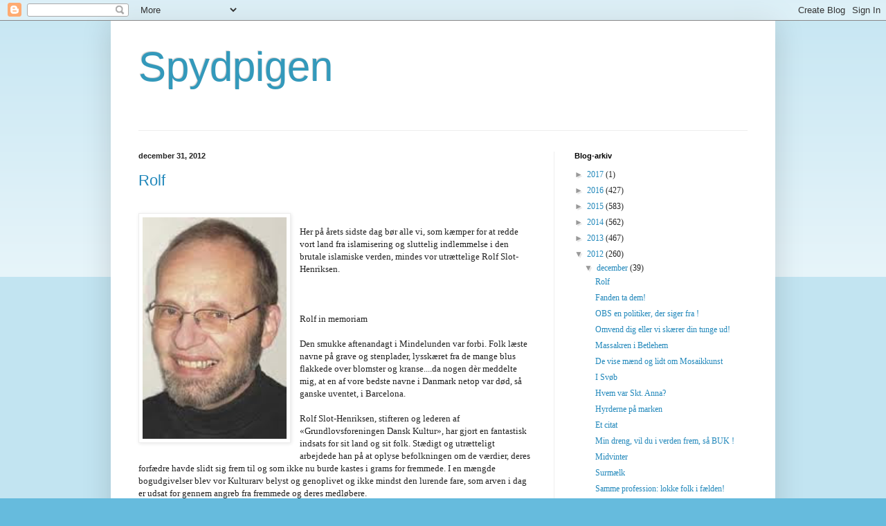

--- FILE ---
content_type: text/html; charset=UTF-8
request_url: https://spydet.blogspot.com/2012/12/
body_size: 44242
content:
<!DOCTYPE html>
<html class='v2' dir='ltr' lang='da'>
<head>
<link href='https://www.blogger.com/static/v1/widgets/335934321-css_bundle_v2.css' rel='stylesheet' type='text/css'/>
<meta content='width=1100' name='viewport'/>
<meta content='text/html; charset=UTF-8' http-equiv='Content-Type'/>
<meta content='blogger' name='generator'/>
<link href='https://spydet.blogspot.com/favicon.ico' rel='icon' type='image/x-icon'/>
<link href='http://spydet.blogspot.com/2012/12/' rel='canonical'/>
<link rel="alternate" type="application/atom+xml" title="Spydpigen - Atom" href="https://spydet.blogspot.com/feeds/posts/default" />
<link rel="alternate" type="application/rss+xml" title="Spydpigen - RSS" href="https://spydet.blogspot.com/feeds/posts/default?alt=rss" />
<link rel="service.post" type="application/atom+xml" title="Spydpigen - Atom" href="https://www.blogger.com/feeds/29813462/posts/default" />
<!--Can't find substitution for tag [blog.ieCssRetrofitLinks]-->
<meta content='http://spydet.blogspot.com/2012/12/' property='og:url'/>
<meta content='Spydpigen' property='og:title'/>
<meta content='' property='og:description'/>
<title>Spydpigen: december 2012</title>
<style id='page-skin-1' type='text/css'><!--
/*
-----------------------------------------------
Blogger Template Style
Name:     Simple
Designer: Blogger
URL:      www.blogger.com
----------------------------------------------- */
/* Content
----------------------------------------------- */
body {
font: normal normal 12px 'Times New Roman', Times, FreeSerif, serif;
color: #222222;
background: #66bbdd none repeat scroll top left;
padding: 0 40px 40px 40px;
}
html body .region-inner {
min-width: 0;
max-width: 100%;
width: auto;
}
h2 {
font-size: 22px;
}
a:link {
text-decoration:none;
color: #2288bb;
}
a:visited {
text-decoration:none;
color: #888888;
}
a:hover {
text-decoration:underline;
color: #33aaff;
}
.body-fauxcolumn-outer .fauxcolumn-inner {
background: transparent url(https://resources.blogblog.com/blogblog/data/1kt/simple/body_gradient_tile_light.png) repeat scroll top left;
_background-image: none;
}
.body-fauxcolumn-outer .cap-top {
position: absolute;
z-index: 1;
height: 400px;
width: 100%;
}
.body-fauxcolumn-outer .cap-top .cap-left {
width: 100%;
background: transparent url(https://resources.blogblog.com/blogblog/data/1kt/simple/gradients_light.png) repeat-x scroll top left;
_background-image: none;
}
.content-outer {
-moz-box-shadow: 0 0 40px rgba(0, 0, 0, .15);
-webkit-box-shadow: 0 0 5px rgba(0, 0, 0, .15);
-goog-ms-box-shadow: 0 0 10px #333333;
box-shadow: 0 0 40px rgba(0, 0, 0, .15);
margin-bottom: 1px;
}
.content-inner {
padding: 10px 10px;
}
.content-inner {
background-color: #ffffff;
}
/* Header
----------------------------------------------- */
.header-outer {
background: transparent none repeat-x scroll 0 -400px;
_background-image: none;
}
.Header h1 {
font: normal normal 60px Arial, Tahoma, Helvetica, FreeSans, sans-serif;
color: #3399bb;
text-shadow: -1px -1px 1px rgba(0, 0, 0, .2);
}
.Header h1 a {
color: #3399bb;
}
.Header .description {
font-size: 140%;
color: #777777;
}
.header-inner .Header .titlewrapper {
padding: 22px 30px;
}
.header-inner .Header .descriptionwrapper {
padding: 0 30px;
}
/* Tabs
----------------------------------------------- */
.tabs-inner .section:first-child {
border-top: 1px solid #eeeeee;
}
.tabs-inner .section:first-child ul {
margin-top: -1px;
border-top: 1px solid #eeeeee;
border-left: 0 solid #eeeeee;
border-right: 0 solid #eeeeee;
}
.tabs-inner .widget ul {
background: #f5f5f5 url(https://resources.blogblog.com/blogblog/data/1kt/simple/gradients_light.png) repeat-x scroll 0 -800px;
_background-image: none;
border-bottom: 1px solid #eeeeee;
margin-top: 0;
margin-left: -30px;
margin-right: -30px;
}
.tabs-inner .widget li a {
display: inline-block;
padding: .6em 1em;
font: normal normal 14px Arial, Tahoma, Helvetica, FreeSans, sans-serif;
color: #999999;
border-left: 1px solid #ffffff;
border-right: 1px solid #eeeeee;
}
.tabs-inner .widget li:first-child a {
border-left: none;
}
.tabs-inner .widget li.selected a, .tabs-inner .widget li a:hover {
color: #000000;
background-color: #eeeeee;
text-decoration: none;
}
/* Columns
----------------------------------------------- */
.main-outer {
border-top: 0 solid #eeeeee;
}
.fauxcolumn-left-outer .fauxcolumn-inner {
border-right: 1px solid #eeeeee;
}
.fauxcolumn-right-outer .fauxcolumn-inner {
border-left: 1px solid #eeeeee;
}
/* Headings
----------------------------------------------- */
div.widget > h2,
div.widget h2.title {
margin: 0 0 1em 0;
font: normal bold 11px Arial, Tahoma, Helvetica, FreeSans, sans-serif;
color: #000000;
}
/* Widgets
----------------------------------------------- */
.widget .zippy {
color: #999999;
text-shadow: 2px 2px 1px rgba(0, 0, 0, .1);
}
.widget .popular-posts ul {
list-style: none;
}
/* Posts
----------------------------------------------- */
h2.date-header {
font: normal bold 11px Arial, Tahoma, Helvetica, FreeSans, sans-serif;
}
.date-header span {
background-color: transparent;
color: #222222;
padding: inherit;
letter-spacing: inherit;
margin: inherit;
}
.main-inner {
padding-top: 30px;
padding-bottom: 30px;
}
.main-inner .column-center-inner {
padding: 0 15px;
}
.main-inner .column-center-inner .section {
margin: 0 15px;
}
.post {
margin: 0 0 25px 0;
}
h3.post-title, .comments h4 {
font: normal normal 22px Arial, Tahoma, Helvetica, FreeSans, sans-serif;
margin: .75em 0 0;
}
.post-body {
font-size: 110%;
line-height: 1.4;
position: relative;
}
.post-body img, .post-body .tr-caption-container, .Profile img, .Image img,
.BlogList .item-thumbnail img {
padding: 2px;
background: #ffffff;
border: 1px solid #eeeeee;
-moz-box-shadow: 1px 1px 5px rgba(0, 0, 0, .1);
-webkit-box-shadow: 1px 1px 5px rgba(0, 0, 0, .1);
box-shadow: 1px 1px 5px rgba(0, 0, 0, .1);
}
.post-body img, .post-body .tr-caption-container {
padding: 5px;
}
.post-body .tr-caption-container {
color: #222222;
}
.post-body .tr-caption-container img {
padding: 0;
background: transparent;
border: none;
-moz-box-shadow: 0 0 0 rgba(0, 0, 0, .1);
-webkit-box-shadow: 0 0 0 rgba(0, 0, 0, .1);
box-shadow: 0 0 0 rgba(0, 0, 0, .1);
}
.post-header {
margin: 0 0 1.5em;
line-height: 1.6;
font-size: 90%;
}
.post-footer {
margin: 20px -2px 0;
padding: 5px 10px;
color: #666666;
background-color: #f9f9f9;
border-bottom: 1px solid #eeeeee;
line-height: 1.6;
font-size: 90%;
}
#comments .comment-author {
padding-top: 1.5em;
border-top: 1px solid #eeeeee;
background-position: 0 1.5em;
}
#comments .comment-author:first-child {
padding-top: 0;
border-top: none;
}
.avatar-image-container {
margin: .2em 0 0;
}
#comments .avatar-image-container img {
border: 1px solid #eeeeee;
}
/* Comments
----------------------------------------------- */
.comments .comments-content .icon.blog-author {
background-repeat: no-repeat;
background-image: url([data-uri]);
}
.comments .comments-content .loadmore a {
border-top: 1px solid #999999;
border-bottom: 1px solid #999999;
}
.comments .comment-thread.inline-thread {
background-color: #f9f9f9;
}
.comments .continue {
border-top: 2px solid #999999;
}
/* Accents
---------------------------------------------- */
.section-columns td.columns-cell {
border-left: 1px solid #eeeeee;
}
.blog-pager {
background: transparent none no-repeat scroll top center;
}
.blog-pager-older-link, .home-link,
.blog-pager-newer-link {
background-color: #ffffff;
padding: 5px;
}
.footer-outer {
border-top: 0 dashed #bbbbbb;
}
/* Mobile
----------------------------------------------- */
body.mobile  {
background-size: auto;
}
.mobile .body-fauxcolumn-outer {
background: transparent none repeat scroll top left;
}
.mobile .body-fauxcolumn-outer .cap-top {
background-size: 100% auto;
}
.mobile .content-outer {
-webkit-box-shadow: 0 0 3px rgba(0, 0, 0, .15);
box-shadow: 0 0 3px rgba(0, 0, 0, .15);
}
.mobile .tabs-inner .widget ul {
margin-left: 0;
margin-right: 0;
}
.mobile .post {
margin: 0;
}
.mobile .main-inner .column-center-inner .section {
margin: 0;
}
.mobile .date-header span {
padding: 0.1em 10px;
margin: 0 -10px;
}
.mobile h3.post-title {
margin: 0;
}
.mobile .blog-pager {
background: transparent none no-repeat scroll top center;
}
.mobile .footer-outer {
border-top: none;
}
.mobile .main-inner, .mobile .footer-inner {
background-color: #ffffff;
}
.mobile-index-contents {
color: #222222;
}
.mobile-link-button {
background-color: #2288bb;
}
.mobile-link-button a:link, .mobile-link-button a:visited {
color: #ffffff;
}
.mobile .tabs-inner .section:first-child {
border-top: none;
}
.mobile .tabs-inner .PageList .widget-content {
background-color: #eeeeee;
color: #000000;
border-top: 1px solid #eeeeee;
border-bottom: 1px solid #eeeeee;
}
.mobile .tabs-inner .PageList .widget-content .pagelist-arrow {
border-left: 1px solid #eeeeee;
}

--></style>
<style id='template-skin-1' type='text/css'><!--
body {
min-width: 960px;
}
.content-outer, .content-fauxcolumn-outer, .region-inner {
min-width: 960px;
max-width: 960px;
_width: 960px;
}
.main-inner .columns {
padding-left: 0;
padding-right: 310px;
}
.main-inner .fauxcolumn-center-outer {
left: 0;
right: 310px;
/* IE6 does not respect left and right together */
_width: expression(this.parentNode.offsetWidth -
parseInt("0") -
parseInt("310px") + 'px');
}
.main-inner .fauxcolumn-left-outer {
width: 0;
}
.main-inner .fauxcolumn-right-outer {
width: 310px;
}
.main-inner .column-left-outer {
width: 0;
right: 100%;
margin-left: -0;
}
.main-inner .column-right-outer {
width: 310px;
margin-right: -310px;
}
#layout {
min-width: 0;
}
#layout .content-outer {
min-width: 0;
width: 800px;
}
#layout .region-inner {
min-width: 0;
width: auto;
}
body#layout div.add_widget {
padding: 8px;
}
body#layout div.add_widget a {
margin-left: 32px;
}
--></style>
<link href='https://www.blogger.com/dyn-css/authorization.css?targetBlogID=29813462&amp;zx=98954c2f-8c05-4531-808c-3e9e2695e6f8' media='none' onload='if(media!=&#39;all&#39;)media=&#39;all&#39;' rel='stylesheet'/><noscript><link href='https://www.blogger.com/dyn-css/authorization.css?targetBlogID=29813462&amp;zx=98954c2f-8c05-4531-808c-3e9e2695e6f8' rel='stylesheet'/></noscript>
<meta name='google-adsense-platform-account' content='ca-host-pub-1556223355139109'/>
<meta name='google-adsense-platform-domain' content='blogspot.com'/>

</head>
<body class='loading variant-pale'>
<div class='navbar section' id='navbar' name='Navigationslinje'><div class='widget Navbar' data-version='1' id='Navbar1'><script type="text/javascript">
    function setAttributeOnload(object, attribute, val) {
      if(window.addEventListener) {
        window.addEventListener('load',
          function(){ object[attribute] = val; }, false);
      } else {
        window.attachEvent('onload', function(){ object[attribute] = val; });
      }
    }
  </script>
<div id="navbar-iframe-container"></div>
<script type="text/javascript" src="https://apis.google.com/js/platform.js"></script>
<script type="text/javascript">
      gapi.load("gapi.iframes:gapi.iframes.style.bubble", function() {
        if (gapi.iframes && gapi.iframes.getContext) {
          gapi.iframes.getContext().openChild({
              url: 'https://www.blogger.com/navbar/29813462?origin\x3dhttps://spydet.blogspot.com',
              where: document.getElementById("navbar-iframe-container"),
              id: "navbar-iframe"
          });
        }
      });
    </script><script type="text/javascript">
(function() {
var script = document.createElement('script');
script.type = 'text/javascript';
script.src = '//pagead2.googlesyndication.com/pagead/js/google_top_exp.js';
var head = document.getElementsByTagName('head')[0];
if (head) {
head.appendChild(script);
}})();
</script>
</div></div>
<div class='body-fauxcolumns'>
<div class='fauxcolumn-outer body-fauxcolumn-outer'>
<div class='cap-top'>
<div class='cap-left'></div>
<div class='cap-right'></div>
</div>
<div class='fauxborder-left'>
<div class='fauxborder-right'></div>
<div class='fauxcolumn-inner'>
</div>
</div>
<div class='cap-bottom'>
<div class='cap-left'></div>
<div class='cap-right'></div>
</div>
</div>
</div>
<div class='content'>
<div class='content-fauxcolumns'>
<div class='fauxcolumn-outer content-fauxcolumn-outer'>
<div class='cap-top'>
<div class='cap-left'></div>
<div class='cap-right'></div>
</div>
<div class='fauxborder-left'>
<div class='fauxborder-right'></div>
<div class='fauxcolumn-inner'>
</div>
</div>
<div class='cap-bottom'>
<div class='cap-left'></div>
<div class='cap-right'></div>
</div>
</div>
</div>
<div class='content-outer'>
<div class='content-cap-top cap-top'>
<div class='cap-left'></div>
<div class='cap-right'></div>
</div>
<div class='fauxborder-left content-fauxborder-left'>
<div class='fauxborder-right content-fauxborder-right'></div>
<div class='content-inner'>
<header>
<div class='header-outer'>
<div class='header-cap-top cap-top'>
<div class='cap-left'></div>
<div class='cap-right'></div>
</div>
<div class='fauxborder-left header-fauxborder-left'>
<div class='fauxborder-right header-fauxborder-right'></div>
<div class='region-inner header-inner'>
<div class='header section' id='header' name='Overskrift'><div class='widget Header' data-version='1' id='Header1'>
<div id='header-inner'>
<div class='titlewrapper'>
<h1 class='title'>
<a href='https://spydet.blogspot.com/'>
Spydpigen
</a>
</h1>
</div>
<div class='descriptionwrapper'>
<p class='description'><span>
</span></p>
</div>
</div>
</div></div>
</div>
</div>
<div class='header-cap-bottom cap-bottom'>
<div class='cap-left'></div>
<div class='cap-right'></div>
</div>
</div>
</header>
<div class='tabs-outer'>
<div class='tabs-cap-top cap-top'>
<div class='cap-left'></div>
<div class='cap-right'></div>
</div>
<div class='fauxborder-left tabs-fauxborder-left'>
<div class='fauxborder-right tabs-fauxborder-right'></div>
<div class='region-inner tabs-inner'>
<div class='tabs no-items section' id='crosscol' name='Felt over alle kolonner'></div>
<div class='tabs no-items section' id='crosscol-overflow' name='Cross-Column 2'></div>
</div>
</div>
<div class='tabs-cap-bottom cap-bottom'>
<div class='cap-left'></div>
<div class='cap-right'></div>
</div>
</div>
<div class='main-outer'>
<div class='main-cap-top cap-top'>
<div class='cap-left'></div>
<div class='cap-right'></div>
</div>
<div class='fauxborder-left main-fauxborder-left'>
<div class='fauxborder-right main-fauxborder-right'></div>
<div class='region-inner main-inner'>
<div class='columns fauxcolumns'>
<div class='fauxcolumn-outer fauxcolumn-center-outer'>
<div class='cap-top'>
<div class='cap-left'></div>
<div class='cap-right'></div>
</div>
<div class='fauxborder-left'>
<div class='fauxborder-right'></div>
<div class='fauxcolumn-inner'>
</div>
</div>
<div class='cap-bottom'>
<div class='cap-left'></div>
<div class='cap-right'></div>
</div>
</div>
<div class='fauxcolumn-outer fauxcolumn-left-outer'>
<div class='cap-top'>
<div class='cap-left'></div>
<div class='cap-right'></div>
</div>
<div class='fauxborder-left'>
<div class='fauxborder-right'></div>
<div class='fauxcolumn-inner'>
</div>
</div>
<div class='cap-bottom'>
<div class='cap-left'></div>
<div class='cap-right'></div>
</div>
</div>
<div class='fauxcolumn-outer fauxcolumn-right-outer'>
<div class='cap-top'>
<div class='cap-left'></div>
<div class='cap-right'></div>
</div>
<div class='fauxborder-left'>
<div class='fauxborder-right'></div>
<div class='fauxcolumn-inner'>
</div>
</div>
<div class='cap-bottom'>
<div class='cap-left'></div>
<div class='cap-right'></div>
</div>
</div>
<!-- corrects IE6 width calculation -->
<div class='columns-inner'>
<div class='column-center-outer'>
<div class='column-center-inner'>
<div class='main section' id='main' name='Hovedsektion'><div class='widget Blog' data-version='1' id='Blog1'>
<div class='blog-posts hfeed'>

          <div class="date-outer">
        
<h2 class='date-header'><span>december 31, 2012</span></h2>

          <div class="date-posts">
        
<div class='post-outer'>
<div class='post hentry uncustomized-post-template' itemprop='blogPost' itemscope='itemscope' itemtype='http://schema.org/BlogPosting'>
<meta content='https://blogger.googleusercontent.com/img/b/R29vZ2xl/AVvXsEjHZa3ZEm8rPyVRxAhs1ZuM_4X15YbOPd7UFrCOMAIsyOeLqgnXXD8ABT62rNgxwszMPYrM60p9jQK_TjyRdd7Pufxrv-Dj0h2yneLJvBNZCeJZCLgiuHf9ScoROyU60QZnbEBJ/s320/Rolf+Slot-Henriksen.jpg' itemprop='image_url'/>
<meta content='29813462' itemprop='blogId'/>
<meta content='8391108774221421294' itemprop='postId'/>
<a name='8391108774221421294'></a>
<h3 class='post-title entry-title' itemprop='name'>
<a href='https://spydet.blogspot.com/2012/12/rolf.html'>Rolf</a>
</h3>
<div class='post-header'>
<div class='post-header-line-1'></div>
</div>
<div class='post-body entry-content' id='post-body-8391108774221421294' itemprop='description articleBody'>
<br />
<a href="https://blogger.googleusercontent.com/img/b/R29vZ2xl/AVvXsEjHZa3ZEm8rPyVRxAhs1ZuM_4X15YbOPd7UFrCOMAIsyOeLqgnXXD8ABT62rNgxwszMPYrM60p9jQK_TjyRdd7Pufxrv-Dj0h2yneLJvBNZCeJZCLgiuHf9ScoROyU60QZnbEBJ/s1600/Rolf+Slot-Henriksen.jpg" imageanchor="1" style="clear: left; float: left; margin-bottom: 1em; margin-right: 1em;"><img border="0" height="320" src="https://blogger.googleusercontent.com/img/b/R29vZ2xl/AVvXsEjHZa3ZEm8rPyVRxAhs1ZuM_4X15YbOPd7UFrCOMAIsyOeLqgnXXD8ABT62rNgxwszMPYrM60p9jQK_TjyRdd7Pufxrv-Dj0h2yneLJvBNZCeJZCLgiuHf9ScoROyU60QZnbEBJ/s320/Rolf+Slot-Henriksen.jpg" width="208" /></a><br />
Her på årets sidste dag bør alle vi, som kæmper for at redde vort land fra islamisering og sluttelig indlemmelse i den brutale islamiske verden, mindes vor utrættelige Rolf Slot-Henriksen.<br />
<br />
<br />
<br />
<div style="margin-bottom: 0cm;">
Rolf in memoriam</div>
<div style="margin-bottom: 0cm;">
<br /></div>
<div style="margin-bottom: 0cm;">
Den smukke aftenandagt i Mindelunden
var forbi. Folk læste navne på grave og stenplader, lysskæret fra
de mange blus flakkede over blomster og kranse....da nogen dèr
meddelte mig, at en af vore bedste navne i Danmark netop var død, så
ganske uventet, i Barcelona. 
</div>
<div style="margin-bottom: 0cm;">
<br /></div>
<div style="margin-bottom: 0cm;">
Rolf Slot-Henriksen, stifteren og
lederen af &#171;Grundlovsforeningen Dansk Kultur&#187;, har gjort en
fantastisk indsats for sit land og sit folk. Stædigt og utrætteligt
arbejdede han på at oplyse befolkningen om de værdier, deres
forfædre havde slidt sig frem til og som ikke nu burde kastes i
grams for fremmede. I en mængde bogudgivelser blev vor Kulturarv
belyst og genoplivet og ikke mindst den lurende fare, som arven i dag
er udsat for gennem angreb fra fremmede og deres medløbere.</div>
<div style="margin-bottom: 0cm;">
<br /></div>
<div style="margin-bottom: 0cm;">
I hans sidste julebrev udtrykte Rolf
sin store sorg og skuffelse over, at vort folk var så svært at
vække, - men han gav ikke op!</div>
<div style="margin-bottom: 0cm;">
<br /></div>
<div style="margin-bottom: 0cm;">
Rolf var på sin vis en ny Kaj Munk og
fortjener danskernes beundrende tak. Den giver vi ham bedst ved at smøge ærmerne op, spytte i næverne og gå på!</div>
<div style="margin-bottom: 0cm;">
<br /></div>
<div style="margin-bottom: 0cm;">
<br /></div>
<div style="margin-bottom: 0cm;">
<br /></div>
<div style="margin-bottom: 0cm;">
</div>
<div style='clear: both;'></div>
</div>
<div class='post-footer'>
<div class='post-footer-line post-footer-line-1'>
<span class='post-author vcard'>
Indsendt af
<span class='fn' itemprop='author' itemscope='itemscope' itemtype='http://schema.org/Person'>
<meta content='https://www.blogger.com/profile/03572095682505902935' itemprop='url'/>
<a class='g-profile' href='https://www.blogger.com/profile/03572095682505902935' rel='author' title='author profile'>
<span itemprop='name'>gertrud</span>
</a>
</span>
</span>
<span class='post-timestamp'>
kl.
<meta content='http://spydet.blogspot.com/2012/12/rolf.html' itemprop='url'/>
<a class='timestamp-link' href='https://spydet.blogspot.com/2012/12/rolf.html' rel='bookmark' title='permanent link'><abbr class='published' itemprop='datePublished' title='2012-12-31T13:50:00+01:00'>31.12.12</abbr></a>
</span>
<span class='post-comment-link'>
</span>
<span class='post-icons'>
<span class='item-action'>
<a href='https://www.blogger.com/email-post/29813462/8391108774221421294' title='Send opslag med mail'>
<img alt='' class='icon-action' height='13' src='https://resources.blogblog.com/img/icon18_email.gif' width='18'/>
</a>
</span>
<span class='item-control blog-admin pid-2027851423'>
<a href='https://www.blogger.com/post-edit.g?blogID=29813462&postID=8391108774221421294&from=pencil' title='Rediger opslag'>
<img alt='' class='icon-action' height='18' src='https://resources.blogblog.com/img/icon18_edit_allbkg.gif' width='18'/>
</a>
</span>
</span>
<div class='post-share-buttons goog-inline-block'>
</div>
</div>
<div class='post-footer-line post-footer-line-2'>
<span class='post-labels'>
</span>
</div>
<div class='post-footer-line post-footer-line-3'>
<span class='post-location'>
</span>
</div>
</div>
</div>
</div>
<div class='post-outer'>
<div class='post hentry uncustomized-post-template' itemprop='blogPost' itemscope='itemscope' itemtype='http://schema.org/BlogPosting'>
<meta content='https://blogger.googleusercontent.com/img/b/R29vZ2xl/AVvXsEj4dZ5c2YEKZGlXMWtreCjGfzKQzPp9iW6h8xn0bOBts7s6rGw0CXgS-G3xE5PRwOYmNs8UgmYnbRMkm7KGnSWklRrBowL17Hg8EVrSBKJf49_EBfGsTCq7Wv8N7xzfQN7ao9Ja/s320/fanden+001.jpg' itemprop='image_url'/>
<meta content='29813462' itemprop='blogId'/>
<meta content='6012991488018522884' itemprop='postId'/>
<a name='6012991488018522884'></a>
<h3 class='post-title entry-title' itemprop='name'>
<a href='https://spydet.blogspot.com/2012/12/fanden-ta-dem.html'>Fanden ta dem!</a>
</h3>
<div class='post-header'>
<div class='post-header-line-1'></div>
</div>
<div class='post-body entry-content' id='post-body-6012991488018522884' itemprop='description articleBody'>
Apropos&nbsp;<span style="background-color: white; color: #222222; font-family: arial, sans-serif; font-size: 12.800000190734863px;">&nbsp;&nbsp;</span><a href="http://hodja.wordpress.com/2012/12/30/nytarsgudstjenesten-i-danmarx-radio/" style="background-color: white; color: #1155cc; font-family: arial, sans-serif; font-size: 12.800000190734863px;" target="_blank">http://hodja.wordpress.com/<wbr></wbr>2012/12/30/<wbr></wbr>nytarsgudstjenesten-i-danmarx-<wbr></wbr>radio/</a><br />
<br />
<br />
<div style="margin-bottom: 0cm;">
Vore protestantiske kirkerne i Nordens
lande lod sig naivt rive med af Sovjets omfattende propaganda under
Den kolde Krig. Jesu budskab om kærlighed blev blandet op med
marxistisk solidaritet med Kammerat Jesus. Mange troende og
ikke-troende ønskede og ønsker stadig kirken tilbage til dengang
for længe siden, inden den i dårskab blev splittet og man faldt på
halen for kommunismen og siden på maven for muselmændene!</div>
<div style="margin-bottom: 0cm;">
<br /></div>
<div style="margin-bottom: 0cm;">
Hvis islam skal kaldes religion, så er
det den&nbsp;</div>
<div style="margin-bottom: 0cm;">
ondeste og hårdeste religion i verden.&nbsp;Ingensteds</div>
<div style="margin-bottom: 0cm;">
</div>
<div style="margin-bottom: 0cm;">
<a href="https://blogger.googleusercontent.com/img/b/R29vZ2xl/AVvXsEj4dZ5c2YEKZGlXMWtreCjGfzKQzPp9iW6h8xn0bOBts7s6rGw0CXgS-G3xE5PRwOYmNs8UgmYnbRMkm7KGnSWklRrBowL17Hg8EVrSBKJf49_EBfGsTCq7Wv8N7xzfQN7ao9Ja/s1600/fanden+001.jpg" imageanchor="1" style="clear: right; float: right; margin-bottom: 1em; margin-left: 1em;"><img border="0" height="220" src="https://blogger.googleusercontent.com/img/b/R29vZ2xl/AVvXsEj4dZ5c2YEKZGlXMWtreCjGfzKQzPp9iW6h8xn0bOBts7s6rGw0CXgS-G3xE5PRwOYmNs8UgmYnbRMkm7KGnSWklRrBowL17Hg8EVrSBKJf49_EBfGsTCq7Wv8N7xzfQN7ao9Ja/s320/fanden+001.jpg" width="320" /></a>står der ganske vist, at begrebet &#8221;religion&#8221; skal indebære noget godt og være til lykke og glæde for menneskeheden. Det er bare en opfattelse vi har fået gennem kristendommen, hvad enten vi tror på Vorherre eller ej. Dengang man havde historie i skolen hørte man om guden Baal, der skulle have menneskeoffre. Ligesom Aczeternes Gud. Satanskult og sexkult er vel også &#171;religioner&#187;, ligeså vel som islam kalder sig religion, skønt det først og fremmest er aggressiv erobringspolitik ved hjælp af den kendte snigende strategi fra Psykologisk Krigsførelse.</div>
<br />
<div style="margin-bottom: 0cm;">
<br /></div>
<div style="margin-bottom: 0cm;">
Fri os fra det Onde!</div>
<div style="margin-bottom: 0cm;">
<br /></div>
<div style="margin-bottom: 0cm;">
<br /></div>
<div style="margin-bottom: 0cm;">
<br /></div>
<div style="margin-bottom: 0cm;">
<br /></div>
<div style='clear: both;'></div>
</div>
<div class='post-footer'>
<div class='post-footer-line post-footer-line-1'>
<span class='post-author vcard'>
Indsendt af
<span class='fn' itemprop='author' itemscope='itemscope' itemtype='http://schema.org/Person'>
<meta content='https://www.blogger.com/profile/03572095682505902935' itemprop='url'/>
<a class='g-profile' href='https://www.blogger.com/profile/03572095682505902935' rel='author' title='author profile'>
<span itemprop='name'>gertrud</span>
</a>
</span>
</span>
<span class='post-timestamp'>
kl.
<meta content='http://spydet.blogspot.com/2012/12/fanden-ta-dem.html' itemprop='url'/>
<a class='timestamp-link' href='https://spydet.blogspot.com/2012/12/fanden-ta-dem.html' rel='bookmark' title='permanent link'><abbr class='published' itemprop='datePublished' title='2012-12-31T13:47:00+01:00'>31.12.12</abbr></a>
</span>
<span class='post-comment-link'>
</span>
<span class='post-icons'>
<span class='item-action'>
<a href='https://www.blogger.com/email-post/29813462/6012991488018522884' title='Send opslag med mail'>
<img alt='' class='icon-action' height='13' src='https://resources.blogblog.com/img/icon18_email.gif' width='18'/>
</a>
</span>
<span class='item-control blog-admin pid-2027851423'>
<a href='https://www.blogger.com/post-edit.g?blogID=29813462&postID=6012991488018522884&from=pencil' title='Rediger opslag'>
<img alt='' class='icon-action' height='18' src='https://resources.blogblog.com/img/icon18_edit_allbkg.gif' width='18'/>
</a>
</span>
</span>
<div class='post-share-buttons goog-inline-block'>
</div>
</div>
<div class='post-footer-line post-footer-line-2'>
<span class='post-labels'>
</span>
</div>
<div class='post-footer-line post-footer-line-3'>
<span class='post-location'>
</span>
</div>
</div>
</div>
</div>

          </div></div>
        

          <div class="date-outer">
        
<h2 class='date-header'><span>december 30, 2012</span></h2>

          <div class="date-posts">
        
<div class='post-outer'>
<div class='post hentry uncustomized-post-template' itemprop='blogPost' itemscope='itemscope' itemtype='http://schema.org/BlogPosting'>
<meta content='https://mail.google.com/mail/u/0/images/cleardot.gif' itemprop='image_url'/>
<meta content='29813462' itemprop='blogId'/>
<meta content='3164219412240047502' itemprop='postId'/>
<a name='3164219412240047502'></a>
<h3 class='post-title entry-title' itemprop='name'>
<a href='https://spydet.blogspot.com/2012/12/obs-en-politiker-der-siger-fra.html'>OBS  en politiker, der siger fra !</a>
</h3>
<div class='post-header'>
<div class='post-header-line-1'></div>
</div>
<div class='post-body entry-content' id='post-body-3164219412240047502' itemprop='description articleBody'>
Åbent brev fra Poul Berg til<br />
<br />
<br />
<div style="background-color: white; color: #222222; font-family: arial, sans-serif; font-size: 12.727272033691406px;">
Kære Inger&nbsp;<span class="il" style="background-color: #ffffcc;">Støjberg</span><br />
<br />
<br /></div>
<div style="background-color: white; color: #222222; font-family: arial, sans-serif; font-size: 12.727272033691406px;">
Som mangeårigt medlem af Venstre og en tid som lokalformand glæder det mig, at der endelig er en fra partiet, der tør sige noget fornuftigt til landets besættelsestropper. Den tidligere mangel på stillingtagen fra partiet har fået mig til at opgive medlemskabet for 3 eller 4 år siden.</div>
<div style="background-color: white; color: #222222; font-family: arial, sans-serif; font-size: 12.727272033691406px;">
Kampen mod islam er den vigtigste sag overhovedet, og en ændring i vor falden på halen for disse tropper ville løse alle andre problemer i landet.</div>
<div style="background-color: white; color: #222222; font-family: arial, sans-serif; font-size: 12.727272033691406px;">
<br /></div>
<div style="background-color: white; color: #222222; font-family: arial, sans-serif; font-size: 12.727272033691406px;">
Min grund til at skrive er, at du omtaler en syg fortolkning af koranen.</div>
<div style="background-color: white; color: #222222; font-family: arial, sans-serif; font-size: 12.727272033691406px;">
Den påstand er helt forkert. Salafisterne er de mest ægte koran-fortolkere. De følger koranen slavisk. De andre muslimer, der ikke måtte mene det sammme, er i virkeligheden ikke "gode" muslimer, hvorfor de lever livet farligt blandt deres egne. Derfor hører du heller ikke fra dem, når de afskyvækkende demonstrationer finder sted på vore gader og torve.</div>
<div style="background-color: white; color: #222222; font-family: arial, sans-serif; font-size: 12.727272033691406px;">
<br /></div>
<div style="background-color: white; color: #222222; font-family: arial, sans-serif; font-size: 12.727272033691406px;">
Det er koranen og dens forfatter, der er syge. Koranen er det største falsum på skrift, man overhovedet kan finde på denne klode.</div>
<div style="background-color: white; color: #222222; font-family: arial, sans-serif; font-size: 12.727272033691406px;">
Koranen dækker ikke "fredens religion", som muslimerne påstår. Koranen er det mest ondskabsfulde værk, der findes, samtidig med, at det er løgn fra ende til anden, hvad der står deri. Den berømte/berygtede profet har digtet det hele, så alle hans åbenbaringer gik til hans fordel.</div>
<div style="background-color: white; color: #222222; font-family: arial, sans-serif; font-size: 12.727272033691406px;">
<br /></div>
<div style="background-color: white; color: #222222; font-family: arial, sans-serif; font-size: 12.727272033691406px;">
<span style="font-size: 12.727272033691406px;">Læg også mærke til, at til Muhammeds åbenbaringer var der aldrig en eneste person, der kunne bekræfte noget som helst, og tillod man sig at tvivle på indholdet, kostede det livet. Ikke en eneste muslim er blevet muslim af egen fri vilje - de er tvunget, og de lever i en konstant rædsel for hinanden og de forfærdelige udsigter til helvedes ild, som de havner i, hvis de f.eks. gør sig til venner med sådan nogle som os.</span></div>
<div style="background-color: white; color: #222222; font-family: arial, sans-serif; font-size: 12.727272033691406px;">
Religionsfremmede ynder at hævde, at koranen kan være lige så god som Bibelen. Men Det nye Testamente, som er vor del af Bibelen, er skrevet af folk, der var vidner til hændelserne omkring Jesus, og det er fortalt, selv om han ofte sagde, at de skulle tie med, hvad de havde set. Dette giver et helt andet perspektiv på troværdigheden!</div>
<div style="background-color: white; color: #222222; font-family: arial, sans-serif; font-size: 12.727272033691406px;">
Enhver muslims opgave er at dræbe os. I denne tid, hvor de i de frie lande er de færreste, skal de blot skaffe sig indflydelse - det være sig at opstille til politiske valg. Ingen har lagt skjul på, hvad der skal ske, når de bliver mange nok. INGEN politikere fra de gamle partier i Danmark tror på dette, desværre. Men se jer omkring. Intet sted har muslimer og kultiverede mennesker kunnet leve sammen. Det er en simpel umulighed.</div>
<div style="background-color: white; color: #222222; font-family: arial, sans-serif; font-size: 12.727272033691406px;">
Man skælder ofte ud over sprogbrugen "dem og os". Nu er det ikke bare noget, vi siger. Muslimerne siger det oven i købet endnu stærkere: Det er dem ELLER os!</div>
<div style="background-color: white; color: #222222; font-family: arial, sans-serif; font-size: 12.727272033691406px;">
<br /></div>
<div style="background-color: white; color: #222222; font-family: arial, sans-serif; font-size: 12.727272033691406px;">
Med vore politikeres tilgang til problemerne, bliver det DEM. Udviklingen er allerede langt fremskreden. Taktikken er at skræmme os. Se, hvordan de løber rundt og forulemper alle og enhver, røver gamle damer og unge knægte for tasker, telefoner og kontanter. Skærer, ridser og stikker med knive.</div>
<div style="background-color: white; color: #222222; font-family: arial, sans-serif; font-size: 12.727272033691406px;">
Pigerne voldtager de. Måske ikke fordi de er sexuelt trængende altid (hvilket dog noget tyder på alligevel), men fordi de ved, at det er en effektiv måde at nedbryde vor kultur. I deres egen kultur bliver en sådan pige uanvendelig i ægteskabelig forstand, hvilket dog ikke gælder for en dansk pige, men hendes følelsesliv vil være præget af ydmygelsen resten af livet.</div>
<div style="background-color: white; color: #222222; font-family: arial, sans-serif; font-size: 12.727272033691406px;">
<br /></div>
<div style="background-color: white; color: #222222; font-family: arial, sans-serif; font-size: 12.727272033691406px;">
Man burde også se lidt på vore folkeskoler. I det øjeblik, den første muslim bliver indskrevet, er det ikke længere en dansk folkeskole. Da er den på vej til at blive en madrassa, der styres fra Saudi-Arabien frem for fra Undervisningsministeriet. Børnene af vore gæster beskrives ofte som uopdragne, og der sættes ind med pædagoger, der gør et forgæves forsøg på at rette dem til. De er ikke "uopdragne", idet de gør præcis, hvad de er opdraget til. De skal så frygt blandt "kammeraterne", og de skal køre lærerne ud over grænsen, så man med de radikales velsignelse kan føre "menneskerettighedssager" mod dem som værende racister, der skal fyres.</div>
<div style="background-color: white; color: #222222; font-family: arial, sans-serif; font-size: 12.727272033691406px;">
<br /></div>
<div style="background-color: white; color: #222222; font-family: arial, sans-serif; font-size: 12.727272033691406px;">
Det simpleste krav må være, at enhver dansk skoleelev skal kunne gennemføre sin skolegang under trygge forhold på skoler, der holdes fri for islams indflydelse. Derfor er det også en forræderisk tankegang fra Antorini, når hun vil tvinge friskoler til også at optage destroyerne i deres klasser.</div>
<div style="background-color: white; color: #222222; font-family: arial, sans-serif; font-size: 12.727272033691406px;">
Enhver, der tror, at vi nogensinde kan komme til at leve sammen med denne arabiske kultur og deres selvopfundne religion, tager alvorligt fejl.</div>
<div style="background-color: white; color: #222222; font-family: arial, sans-serif; font-size: 12.727272033691406px;">
Enhver medvirken til yderligere indvandring fra disse lande er landsforræderisk.</div>
<div style="background-color: white; color: #222222; font-family: arial, sans-serif; font-size: 12.727272033691406px;">
<br /></div>
<div style="background-color: white; color: #222222; font-family: arial, sans-serif; font-size: 12.727272033691406px;">
Venlig hilsen og god kamp.</div>
<div style="background-color: white; color: #222222; font-family: arial, sans-serif; font-size: 12.727272033691406px;">
Godt nytår.</div>
<div style="background-color: white; color: #222222; font-family: arial, sans-serif; font-size: 12.727272033691406px;">
Poul&nbsp;<span class="il" style="background-color: #ffffcc;">Berg</span></div>
<div style="background-color: white; color: #222222; font-family: arial, sans-serif; font-size: 12.727272033691406px;">
Nordborg.</div>
<div style="background-color: white; color: #222222; font-family: arial, sans-serif; font-size: 12.727272033691406px;">
<br /></div>
<div style="background-color: white; color: #222222; font-family: arial, sans-serif; font-size: 12.727272033691406px;">
<br /></div>
<div style="background-color: white; color: #222222; font-family: arial, sans-serif; font-size: 12.727272033691406px;">
<br /></div>
<div style="background-color: white; color: #222222; font-family: arial, sans-serif; font-size: 12.727272033691406px;">
Spydpigens Kommmentar:</div>
<div style="background-color: white; color: #222222; font-family: arial, sans-serif; font-size: 12.727272033691406px;">
<br /></div>
<div style="background-color: white; color: #222222; font-family: arial, sans-serif; font-size: 12.727272033691406px;">
Skønt de ellers så højtråbende, skrigende og truende muselmænd har lovet at møde Inger Støjberg i en åben debat&nbsp;</div>
<div style="background-color: white; color: #222222; font-family: arial, sans-serif; font-size: 12.727272033691406px;">
i TV, unddrager de sig nu og tilkalder hjælp fra en islamist i England. Men debatten bør selvsagt være på dansk, så <b>alle</b> danskere kan følge med i deres manipulerende, løgnagtige eller sandfærdige udlægninger. <b>De kunde naturligvis have sikret sig endnu mere ved at have hidkaldt en arabisk-talende islamist til deres forsvar!!!</b></div>
<div class="yj6qo ajU" style="background-color: white; color: #222222; cursor: pointer; font-family: arial, sans-serif; font-size: 12.727272033691406px; margin: 2px 0px 0px; outline: none; padding: 10px 0px; width: 22px;">
<div aria-label="Vis beskåret indhold" class="ajR" data-tooltip="Vis beskåret indhold" id=":7o" role="button" style="background-color: #f1f1f1; border: 1px solid rgb(221, 221, 221); clear: both; line-height: 6px; outline: none; position: relative; width: 20px;" tabindex="0">
<b><img class="ajT" src="https://mail.google.com/mail/u/0/images/cleardot.gif" style="background-image: url(https://ssl.gstatic.com/ui/v1/icons/mail/ellipsis.png); background-position: initial initial; background-repeat: no-repeat no-repeat; height: 8px; opacity: 0.3; width: 20px;" /></b></div>
</div>
<div style='clear: both;'></div>
</div>
<div class='post-footer'>
<div class='post-footer-line post-footer-line-1'>
<span class='post-author vcard'>
Indsendt af
<span class='fn' itemprop='author' itemscope='itemscope' itemtype='http://schema.org/Person'>
<meta content='https://www.blogger.com/profile/03572095682505902935' itemprop='url'/>
<a class='g-profile' href='https://www.blogger.com/profile/03572095682505902935' rel='author' title='author profile'>
<span itemprop='name'>gertrud</span>
</a>
</span>
</span>
<span class='post-timestamp'>
kl.
<meta content='http://spydet.blogspot.com/2012/12/obs-en-politiker-der-siger-fra.html' itemprop='url'/>
<a class='timestamp-link' href='https://spydet.blogspot.com/2012/12/obs-en-politiker-der-siger-fra.html' rel='bookmark' title='permanent link'><abbr class='published' itemprop='datePublished' title='2012-12-30T14:59:00+01:00'>30.12.12</abbr></a>
</span>
<span class='post-comment-link'>
</span>
<span class='post-icons'>
<span class='item-action'>
<a href='https://www.blogger.com/email-post/29813462/3164219412240047502' title='Send opslag med mail'>
<img alt='' class='icon-action' height='13' src='https://resources.blogblog.com/img/icon18_email.gif' width='18'/>
</a>
</span>
<span class='item-control blog-admin pid-2027851423'>
<a href='https://www.blogger.com/post-edit.g?blogID=29813462&postID=3164219412240047502&from=pencil' title='Rediger opslag'>
<img alt='' class='icon-action' height='18' src='https://resources.blogblog.com/img/icon18_edit_allbkg.gif' width='18'/>
</a>
</span>
</span>
<div class='post-share-buttons goog-inline-block'>
</div>
</div>
<div class='post-footer-line post-footer-line-2'>
<span class='post-labels'>
</span>
</div>
<div class='post-footer-line post-footer-line-3'>
<span class='post-location'>
</span>
</div>
</div>
</div>
</div>

          </div></div>
        

          <div class="date-outer">
        
<h2 class='date-header'><span>december 28, 2012</span></h2>

          <div class="date-posts">
        
<div class='post-outer'>
<div class='post hentry uncustomized-post-template' itemprop='blogPost' itemscope='itemscope' itemtype='http://schema.org/BlogPosting'>
<meta content='https://blogger.googleusercontent.com/img/b/R29vZ2xl/AVvXsEh4cVs3oki4BfZeFKIn8qXvsPmKOlb46WJ2MNMPHFY6YDwH3mXZ4KIRml8oxpMwS6D-muYJaQDz-tXzpNSZkMDr09CpYKODkHiTmfA0merpGOLZOr0ASYQ-cMfyfYI9wGjcAp2kTg/s320/tongues.jpg' itemprop='image_url'/>
<meta content='29813462' itemprop='blogId'/>
<meta content='4047826153985477017' itemprop='postId'/>
<a name='4047826153985477017'></a>
<h3 class='post-title entry-title' itemprop='name'>
<a href='https://spydet.blogspot.com/2012/12/omvend-dig-eller-vi-skrer-din-tunge-ud.html'>Omvend dig eller vi skærer din tunge ud!</a>
</h3>
<div class='post-header'>
<div class='post-header-line-1'></div>
</div>
<div class='post-body entry-content' id='post-body-4047826153985477017' itemprop='description articleBody'>
Min lille julebilledserie sluttede med kong Herodes's massakre på alle børn under to år i Betlehem. Herfra vender jeg så tilbage til nutiden, til bloggen "Jihad i Malmø":<br />
<table cellpadding="0" cellspacing="0" style="background-color: white; color: #222222; font-family: arial, sans-serif; font-size: 12.727272033691406px; width: 708px;"><tbody>
<tr><td style="margin: 0px;"><div align="left">
<table border="0" cellpadding="0" cellspacing="4"><tbody>
<tr><td align="left" style="margin: 0px;" valign="top"><h3 style="clear: both;">
<a href="" name="13be0b9421094abc_145532_0" style="color: #1155cc;"></a><b><a href="http://jihadimalmo.blogspot.com/2012/12/tyska-salafister-overfoll-indier.html" style="color: #1155cc;" target="_blank">Tyska salafister överföll indier: "Konvertera eller få tungan utskuren !"</a></b></h3>
<div>
<div style="clear: both; text-align: center;">
<a href="https://blogger.googleusercontent.com/img/b/R29vZ2xl/AVvXsEh4cVs3oki4BfZeFKIn8qXvsPmKOlb46WJ2MNMPHFY6YDwH3mXZ4KIRml8oxpMwS6D-muYJaQDz-tXzpNSZkMDr09CpYKODkHiTmfA0merpGOLZOr0ASYQ-cMfyfYI9wGjcAp2kTg/s1600/tongues.jpg" style="color: #1155cc; margin-left: 1em; margin-right: 1em;" target="_blank"><img border="0" height="240" src="https://blogger.googleusercontent.com/img/b/R29vZ2xl/AVvXsEh4cVs3oki4BfZeFKIn8qXvsPmKOlb46WJ2MNMPHFY6YDwH3mXZ4KIRml8oxpMwS6D-muYJaQDz-tXzpNSZkMDr09CpYKODkHiTmfA0merpGOLZOr0ASYQ-cMfyfYI9wGjcAp2kTg/s320/tongues.jpg" width="320" /></a></div>
<div style="text-align: center;">
<span style="font-family: Verdana, sans-serif;">På&nbsp;<strong>julafton</strong>&nbsp;var en 24-årig indisk&nbsp;</span><span style="font-family: Verdana, sans-serif;">gäst-</span></div>
<div style="text-align: center;">
<span style="font-family: Verdana, sans-serif;">student</span>&nbsp;<span style="font-family: Verdana, sans-serif;">i Bonn på väg till en studentfest.</span></div>
<div style="text-align: center;">
<span style="font-family: Verdana;">Han möter då två salafister som frågar</span></div>
<div style="text-align: center;">
<span style="font-family: Verdana;">efter hans religion.</span></div>
<div style="text-align: center;">
<span style="font-family: Verdana;">När han svarar&nbsp;</span><span style="font-family: Verdana;"><strong>hindu</strong>&nbsp;förklarar de att</span></div>
<div style="text-align: center;">
<span style="font-family: Verdana;">hinduer inte tillhör&nbsp;<em>"bokens folk"&nbsp;</em>och</span></div>
<div style="text-align: center;">
<span style="font-family: Verdana;">att han därför<strong>&nbsp;omedelbart måste kon-</strong></span></div>
<div style="text-align: center;">
<span style="font-family: Verdana;"><strong>vertera till islam.</strong></span></div>
<div style="text-align: center;">
<strong><span style="font-family: Verdana;">Annars skulle de skära ut hans tunga</span></strong></div>
<div style="text-align: center;">
<strong><span style="font-family: Verdana;">så att han inte kunde sprida sin irrlära.</span></strong></div>
<div style="text-align: center;">
<strong><span style="font-family: Verdana;">**</span></strong></div>
<div style="clear: both; text-align: center;">
<a href="https://blogger.googleusercontent.com/img/b/R29vZ2xl/AVvXsEgFkUCR6FIUenbh1OBqdAWZhhs1UcN91_ehppaxcsRqAfKNEFxxZziOSNAhWmlNkx90JtMbeR0HiuhqCQ_zx3gY7cs7vgB_NEtu1XSrHqUTJLfH0RgiRkoiD8bmNkwwnuyRT6adXw/s1600/KnifeBlood.jpg" style="color: #1155cc; margin-left: 1em; margin-right: 1em;" target="_blank"><img border="0" height="197" src="https://blogger.googleusercontent.com/img/b/R29vZ2xl/AVvXsEgFkUCR6FIUenbh1OBqdAWZhhs1UcN91_ehppaxcsRqAfKNEFxxZziOSNAhWmlNkx90JtMbeR0HiuhqCQ_zx3gY7cs7vgB_NEtu1XSrHqUTJLfH0RgiRkoiD8bmNkwwnuyRT6adXw/s320/KnifeBlood.jpg" width="320" /></a></div>
<div style="text-align: center;">
<span style="font-family: Verdana;">Indiern</span>&nbsp;<span style="font-family: Verdana, sans-serif;">trodde det var två galningar och bad</span></div>
<div style="text-align: center;">
<span style="font-family: Verdana, sans-serif;">dem dra åt h-e....</span></div>
<div style="text-align: center;">
<span style="font-family: Verdana;">Då drog de fram sina knivar och började skära</span></div>
<div style="text-align: center;">
<span style="font-family: Verdana;">i hans tunga. Nu är ju tungan lyckligtvis en</span></div>
<div style="text-align: center;">
<span style="font-family: Verdana;"><em>seg muskel</em>&nbsp;och&nbsp;många&nbsp;studenter&nbsp;</span><span style="font-family: Verdana;">kom</span></div>
<div style="text-align: center;">
<span style="font-family: Verdana;">rusande när de hörde offrets skrik.</span></div>
<div style="text-align: center;">
<span style="font-family: Verdana;">Därför gav gärningsmännen upp innan de</span></div>
<div style="text-align: center;">
<span style="font-family: Verdana;">sågat färdigt....</span></div>
<div style="text-align: center;">
<span style="font-family: Verdana;">En chockad och svårt blödande indier fördes</span></div>
<div style="text-align: center;">
<span style="font-family: Verdana;">till&nbsp;</span><span style="font-family: Verdana;">sjukhus.</span><span style="font-family: Verdana, sans-serif;">&nbsp;Polisen behandlar överfallet&nbsp;som</span></div>
<div style="text-align: center;">
<span style="font-family: Verdana;">ett&nbsp;<strong>hatbrott</strong>&nbsp;och har kopplat in författnings-</span></div>
<div style="text-align: center;">
<span style="font-family: Verdana;">skyddet.</span></div>
<div style="text-align: center;">
<span style="font-family: Verdana;">Gärningsmännen betecknas som sannolikt</span></div>
<div style="text-align: center;">
<span style="font-family: Verdana;"><strong><em>tyska konvertiter</em>&nbsp;i salafistklädsel.</strong></span></div>
<div style="text-align: center;">
<strong><span style="font-family: Verdana;">**</span></strong></div>
<div style="clear: both; text-align: center;">
<a href="https://blogger.googleusercontent.com/img/b/R29vZ2xl/AVvXsEiSRrdmOBOhGyPL2z5nSlWQVVto12RZW6Yy9mt_-h1O0hoi991rpcgY2uBA-I2kD901SwfhMZf2tZ1sqJGaLy-mG55VRPTnuCMl_GpAsrMBj4cQ_ZmNC2rKD3tuc92bmboBNgN50A/s1600/salafister.jpg" style="color: #1155cc; margin-left: 1em; margin-right: 1em;" target="_blank"><img border="0" height="202" src="https://blogger.googleusercontent.com/img/b/R29vZ2xl/AVvXsEiSRrdmOBOhGyPL2z5nSlWQVVto12RZW6Yy9mt_-h1O0hoi991rpcgY2uBA-I2kD901SwfhMZf2tZ1sqJGaLy-mG55VRPTnuCMl_GpAsrMBj4cQ_ZmNC2rKD3tuc92bmboBNgN50A/s320/salafister.jpg" width="320" /></a></div>
<div style="text-align: center;">
<strong><span style="font-family: Verdana;"><a href="http://en.wikipedia.org/wiki/Muslim_conquest_in_the_Indian_subcontinent" style="color: #1155cc;" target="_blank">Indiska historiker</a>&nbsp;berättar att under den</span></strong></div>
<div style="text-align: center;">
<strong><span style="font-family: Verdana;">muslimska invasionen av indiska halvön</span></strong></div>
<div style="text-align: center;">
<strong><span style="font-family: Verdana;">mördades mellan 1000- och 1500-talen</span></strong></div>
<div style="text-align: center;">
<strong><span style="font-family: Verdana;"><u>minst 80 miljoner hinduer.</u></span></strong></div>
<div style="text-align: center;">
<strong><span style="font-family: Verdana;">***</span></strong></div>
<div style="text-align: center;">
<strong><span style="font-family: Verdana;"><br /></span></strong></div>
<div style="text-align: center;">
<strong><span style="font-family: Verdana;">Kilde: Avisen "Die Welt", Berlin og den tyske blog Politically Incorrect</span></strong></div>
<div style="text-align: center;">
<strong><span style="font-family: Verdana;"><br /></span></strong></div>
<div style="text-align: center;">
<strong><span style="font-family: Verdana;"><a href="http://www.focus.de/politik/deutschland/er-wollte-nicht-zum-islam-konvertieren-islamisten-zerschneiden-einem-studenten-in-bonn-die-zunge_aid_888164.html" style="color: #1155cc;" target="_blank">Focus</a></span></strong></div>
<div style="text-align: center;">
<strong><span style="font-family: Verdana;"><a href="http://www.welt.de/newsticker/news3/article112249012/Mutmassliche-Islamisten-sollen-in-Bonn-Inder-Zunge-zerschnitten-haben.html" style="color: #1155cc;" target="_blank">Die Welt</a></span></strong></div>
<div style="text-align: center;">
<strong><span style="font-family: Verdana;"><a href="http://www.bz-berlin.de/aktuell/panorama/zunge-zerschnitten-weil-er-kein-moslem-wurde-article1608849.html" style="color: #1155cc;" target="_blank">Berliner Zeitung</a></span></strong></div>
<div style="clear: both;">
<a href="http://p.feedblitz.com/f.share?_/28/http%3a%2f%2fjihadimalmo.blogspot.com%2f2012%2f12%2ftyska-salafister-overfoll-indier.html/Tyska+salafister+%C3%B6verf%C3%B6ll+indier%3a+%22Konvertera+eller+f%C3%A5+tungan+utskuren+%21%22" style="color: #1155cc;" target="_blank" title="Like on Facebook"><img height="20" src="https://lh3.googleusercontent.com/blogger_img_proxy/AEn0k_sds1jcw8VcVqPcjsZbiEG89_y_f9G4114nIKPpcnVccj7dh95_BUvQ9xsEPSmkp4gDssA0Pjk5bnRShlEHKDM0vrplXiSwlLHjpw=s0-d" style="border: 0px; margin: 0px 1px; padding: 0px;"></a>&nbsp;<a href="http://p.feedblitz.com/f.share?_/30/http%3a%2f%2fjihadimalmo.blogspot.com%2f2012%2f12%2ftyska-salafister-overfoll-indier.html/Tyska+salafister+%C3%B6verf%C3%B6ll+indier%3a+%22Konvertera+eller+f%C3%A5+tungan+utskuren+%21%22" style="color: #1155cc;" target="_blank" title="Share on Google+"><img height="20" src="https://lh3.googleusercontent.com/blogger_img_proxy/AEn0k_vsiKOI683hUbCAvgR6VUgJE1gIq-gCRDPqg74yEluoJwAvSxnTiY3EJE4SV7yBocut4Tm-aKb2b7aWqidlrPac20RhT9anN-DvpfZScELZ=s0-d" style="border: 0px; margin: 0px 1px; padding: 0px;"></a>&nbsp;<a href="http://p.feedblitz.com/f.share?_/16/http%3a%2f%2fjihadimalmo.blogspot.com%2f2012%2f12%2ftyska-salafister-overfoll-indier.html/Tyska+salafister+%C3%B6verf%C3%B6ll+indier%3a+%22Konvertera+eller+f%C3%A5+tungan+utskuren+%21%22" style="color: #1155cc;" target="_blank" title="Add to LinkedIn"><img height="20" src="https://lh3.googleusercontent.com/blogger_img_proxy/AEn0k_u4yfCp7ta7knWesYlOjaWIErMzEY3i0d89Uxy3mCAjhFX4imRskuYr-W8b1I8ABB2Pxg2RB7_NzSdM6n4KsNBTfpHAvSVYdDQL_SOHgWmZ34tA=s0-d" style="border: 0px; margin: 0px 1px; padding: 0px;"></a>&nbsp;<a href="http://p.feedblitz.com/f.share?_/29/http%3a%2f%2fjihadimalmo.blogspot.com%2f2012%2f12%2ftyska-salafister-overfoll-indier.html/Tyska+salafister+%C3%B6verf%C3%B6ll+indier%3a+%22Konvertera+eller+f%C3%A5+tungan+utskuren+%21%22,http%3a%2f%2f3.bp.blogspot.com%2f-3oTo-4koLRI%2fUNzuhH97JRI%2fAAAAAAAAL4M%2flejE-pW55ds%2fs320%2ftongues.jpg" style="color: #1155cc;" target="_blank" title="Pin it!"><img height="20" src="https://lh3.googleusercontent.com/blogger_img_proxy/AEn0k_s2qgDrvAj4w3B3d71NkgIA2K1bxXMGxM_n0QMvLq0Lz4LebJ1ofsQJnbNa2Klh6haYWi_VAYp9pj-4Uppcgg9sejpjv9k1fyxAKX9MLkzMroLh-rE=s0-d" style="border: 0px; margin: 0px 1px; padding: 0px;"></a>&nbsp;<a href="http://p.feedblitz.com/f.share?_/24/http%3a%2f%2fjihadimalmo.blogspot.com%2f2012%2f12%2ftyska-salafister-overfoll-indier.html/Tyska+salafister+%C3%B6verf%C3%B6ll+indier%3a+%22Konvertera+eller+f%C3%A5+tungan+utskuren+%21%22" style="color: #1155cc;" target="_blank" title="Tweet it!"><img height="20" src="https://lh3.googleusercontent.com/blogger_img_proxy/AEn0k_tecFdc9QAUcFU5wFCpixAHc1EQ6TXAEiwxLMl8ysTxm6DgyAUaFMrgrf2SxS1yTb2buz8OavdqRfba5ZuXIKzbNhw3wH3F58vuXGBw=s0-d" style="border: 0px; margin: 0px 1px; padding: 0px;"></a></div>
</div>
<div>
<br /></div>
</td></tr>
</tbody></table>
</div>
</td></tr>
</tbody></table>
<br />
<br />
<br />
<br />
<br />
<br />
<div style='clear: both;'></div>
</div>
<div class='post-footer'>
<div class='post-footer-line post-footer-line-1'>
<span class='post-author vcard'>
Indsendt af
<span class='fn' itemprop='author' itemscope='itemscope' itemtype='http://schema.org/Person'>
<meta content='https://www.blogger.com/profile/03572095682505902935' itemprop='url'/>
<a class='g-profile' href='https://www.blogger.com/profile/03572095682505902935' rel='author' title='author profile'>
<span itemprop='name'>gertrud</span>
</a>
</span>
</span>
<span class='post-timestamp'>
kl.
<meta content='http://spydet.blogspot.com/2012/12/omvend-dig-eller-vi-skrer-din-tunge-ud.html' itemprop='url'/>
<a class='timestamp-link' href='https://spydet.blogspot.com/2012/12/omvend-dig-eller-vi-skrer-din-tunge-ud.html' rel='bookmark' title='permanent link'><abbr class='published' itemprop='datePublished' title='2012-12-28T11:48:00+01:00'>28.12.12</abbr></a>
</span>
<span class='post-comment-link'>
</span>
<span class='post-icons'>
<span class='item-action'>
<a href='https://www.blogger.com/email-post/29813462/4047826153985477017' title='Send opslag med mail'>
<img alt='' class='icon-action' height='13' src='https://resources.blogblog.com/img/icon18_email.gif' width='18'/>
</a>
</span>
<span class='item-control blog-admin pid-2027851423'>
<a href='https://www.blogger.com/post-edit.g?blogID=29813462&postID=4047826153985477017&from=pencil' title='Rediger opslag'>
<img alt='' class='icon-action' height='18' src='https://resources.blogblog.com/img/icon18_edit_allbkg.gif' width='18'/>
</a>
</span>
</span>
<div class='post-share-buttons goog-inline-block'>
</div>
</div>
<div class='post-footer-line post-footer-line-2'>
<span class='post-labels'>
</span>
</div>
<div class='post-footer-line post-footer-line-3'>
<span class='post-location'>
</span>
</div>
</div>
</div>
</div>

          </div></div>
        

          <div class="date-outer">
        
<h2 class='date-header'><span>december 27, 2012</span></h2>

          <div class="date-posts">
        
<div class='post-outer'>
<div class='post hentry uncustomized-post-template' itemprop='blogPost' itemscope='itemscope' itemtype='http://schema.org/BlogPosting'>
<meta content='https://blogger.googleusercontent.com/img/b/R29vZ2xl/AVvXsEhrAA8SLHZ29D7FHYSVkAs_mT1ARabN6VD2tKAbOp2rJ9kQB3-Zzg4Ya96IlvOWmaidzHw1Ke2Sd5C1pIGg_VY_w0kEK3-ADcFOxG-Ai7DFGdRzo9tVk009XyRQ-9jWGOSdrzDP/s320/Barnemordet+i+Betlehem.jpg' itemprop='image_url'/>
<meta content='29813462' itemprop='blogId'/>
<meta content='1760310882357892273' itemprop='postId'/>
<a name='1760310882357892273'></a>
<h3 class='post-title entry-title' itemprop='name'>
<a href='https://spydet.blogspot.com/2012/12/massakren-i-betlehem.html'>Massakren i Betlehem</a>
</h3>
<div class='post-header'>
<div class='post-header-line-1'></div>
</div>
<div class='post-body entry-content' id='post-body-1760310882357892273' itemprop='description articleBody'>
<a href="https://blogger.googleusercontent.com/img/b/R29vZ2xl/AVvXsEhrAA8SLHZ29D7FHYSVkAs_mT1ARabN6VD2tKAbOp2rJ9kQB3-Zzg4Ya96IlvOWmaidzHw1Ke2Sd5C1pIGg_VY_w0kEK3-ADcFOxG-Ai7DFGdRzo9tVk009XyRQ-9jWGOSdrzDP/s1600/Barnemordet+i+Betlehem.jpg" imageanchor="1" style="clear: left; float: left; margin-bottom: 1em; margin-right: 1em;"><img border="0" height="320" src="https://blogger.googleusercontent.com/img/b/R29vZ2xl/AVvXsEhrAA8SLHZ29D7FHYSVkAs_mT1ARabN6VD2tKAbOp2rJ9kQB3-Zzg4Ya96IlvOWmaidzHw1Ke2Sd5C1pIGg_VY_w0kEK3-ADcFOxG-Ai7DFGdRzo9tVk009XyRQ-9jWGOSdrzDP/s320/Barnemordet+i+Betlehem.jpg" width="315" /></a>Eftersom de vise mænd fra Østerland advaredes imod Herodes, "glemte de" at hilse på kongen på hjemvejen og fortælle ham, hvor drengen var.<br />
<span style="text-align: center;">Herodes blev rasende. Jesubarnet skulde dø, så han ikke senere skulde gribe magten. Herodes gav ordre om massakre på alle spædbørn i Betlehem, der var under to år.&nbsp;</span>Men Josef og Maris var allerede over alle bjerge på vej til Ægypten med sønneken.<br />
<div>
I Roskilde Domkirke bærer de gamle kannikestole fine udskæringer, der illustrerer de vigtigste hændelser i det gamle og i det nye testamente.</div>
<div>
De stammer fra 1400-tallet. Her er en scene fra nedslagtningen. En kriger med krumsabel vil kløve et barn. Moderen griber fat i hans hår og &nbsp;fatter om æggen på sablen...</div>
<div>
<br /></div>
<div>
<br /></div>
<div class="separator" style="clear: both; text-align: center;">
<a href="https://blogger.googleusercontent.com/img/b/R29vZ2xl/AVvXsEg1rJRNGxF6r82ZX62qu9QnWvHugN8HijOsGqynZ0fF1F6wLETxPgaxXa0-l2aibLJGMZh8A46aaHD8OH9SyoLtGBKF0_tFWygnA8uEvd8m4qMm0tOsYCPRwLFs-b_rI0Jvkyyd/s1600/september+036.jpg" imageanchor="1" style="clear: left; float: left; margin-bottom: 1em; margin-right: 1em;"><img border="0" height="640" src="https://blogger.googleusercontent.com/img/b/R29vZ2xl/AVvXsEg1rJRNGxF6r82ZX62qu9QnWvHugN8HijOsGqynZ0fF1F6wLETxPgaxXa0-l2aibLJGMZh8A46aaHD8OH9SyoLtGBKF0_tFWygnA8uEvd8m4qMm0tOsYCPRwLFs-b_rI0Jvkyyd/s640/september+036.jpg" width="561" /></a></div>
<div>
<br /></div>
<div>
<br /></div>
<div>
<br /></div>
<div>
<br /></div>
<div>
<br /></div>
<div>
<br /></div>
<div>
<br /></div>
<div>
<br /></div>
<div>
<br /></div>
<br />
<br />
<div style='clear: both;'></div>
</div>
<div class='post-footer'>
<div class='post-footer-line post-footer-line-1'>
<span class='post-author vcard'>
Indsendt af
<span class='fn' itemprop='author' itemscope='itemscope' itemtype='http://schema.org/Person'>
<meta content='https://www.blogger.com/profile/03572095682505902935' itemprop='url'/>
<a class='g-profile' href='https://www.blogger.com/profile/03572095682505902935' rel='author' title='author profile'>
<span itemprop='name'>gertrud</span>
</a>
</span>
</span>
<span class='post-timestamp'>
kl.
<meta content='http://spydet.blogspot.com/2012/12/massakren-i-betlehem.html' itemprop='url'/>
<a class='timestamp-link' href='https://spydet.blogspot.com/2012/12/massakren-i-betlehem.html' rel='bookmark' title='permanent link'><abbr class='published' itemprop='datePublished' title='2012-12-27T13:02:00+01:00'>27.12.12</abbr></a>
</span>
<span class='post-comment-link'>
</span>
<span class='post-icons'>
<span class='item-action'>
<a href='https://www.blogger.com/email-post/29813462/1760310882357892273' title='Send opslag med mail'>
<img alt='' class='icon-action' height='13' src='https://resources.blogblog.com/img/icon18_email.gif' width='18'/>
</a>
</span>
<span class='item-control blog-admin pid-2027851423'>
<a href='https://www.blogger.com/post-edit.g?blogID=29813462&postID=1760310882357892273&from=pencil' title='Rediger opslag'>
<img alt='' class='icon-action' height='18' src='https://resources.blogblog.com/img/icon18_edit_allbkg.gif' width='18'/>
</a>
</span>
</span>
<div class='post-share-buttons goog-inline-block'>
</div>
</div>
<div class='post-footer-line post-footer-line-2'>
<span class='post-labels'>
</span>
</div>
<div class='post-footer-line post-footer-line-3'>
<span class='post-location'>
</span>
</div>
</div>
</div>
</div>

          </div></div>
        

          <div class="date-outer">
        
<h2 class='date-header'><span>december 25, 2012</span></h2>

          <div class="date-posts">
        
<div class='post-outer'>
<div class='post hentry uncustomized-post-template' itemprop='blogPost' itemscope='itemscope' itemtype='http://schema.org/BlogPosting'>
<meta content='https://blogger.googleusercontent.com/img/b/R29vZ2xl/AVvXsEiwdASEEFfmPy087au5N6kQ-WNpZ90kpDwuBXNqiqvXH0XAacHhzpLtSdE6J1ie2GyTO6LkVPrw01br5CAuL5k2x_nplCfNofIcAXqme0HW-yY5j5Ne8iYF90FOpGn6YTlJmZF1/s400/Hellig+tre+konger.jpg' itemprop='image_url'/>
<meta content='29813462' itemprop='blogId'/>
<meta content='5362330483054764238' itemprop='postId'/>
<a name='5362330483054764238'></a>
<h3 class='post-title entry-title' itemprop='name'>
<a href='https://spydet.blogspot.com/2012/12/de-vise-mnd-og-lidt-om-mosaikkunst.html'>De vise mænd og lidt om Mosaikkunst</a>
</h3>
<div class='post-header'>
<div class='post-header-line-1'></div>
</div>
<div class='post-body entry-content' id='post-body-5362330483054764238' itemprop='description articleBody'>
<div class="separator" style="clear: both; text-align: center;">
<a href="https://blogger.googleusercontent.com/img/b/R29vZ2xl/AVvXsEiwdASEEFfmPy087au5N6kQ-WNpZ90kpDwuBXNqiqvXH0XAacHhzpLtSdE6J1ie2GyTO6LkVPrw01br5CAuL5k2x_nplCfNofIcAXqme0HW-yY5j5Ne8iYF90FOpGn6YTlJmZF1/s1600/Hellig+tre+konger.jpg" imageanchor="1" style="margin-left: 1em; margin-right: 1em;"><img border="0" height="307" src="https://blogger.googleusercontent.com/img/b/R29vZ2xl/AVvXsEiwdASEEFfmPy087au5N6kQ-WNpZ90kpDwuBXNqiqvXH0XAacHhzpLtSdE6J1ie2GyTO6LkVPrw01br5CAuL5k2x_nplCfNofIcAXqme0HW-yY5j5Ne8iYF90FOpGn6YTlJmZF1/s400/Hellig+tre+konger.jpg" width="400" /></a></div>
<br />
Tre vise mænd fra Østerland tog til Jerusalem for at finde og tilbede det barn, der ifølge profeterne skulde blive jødernes konge. De havde set stjernen, som skulde vise dem vej. Da kong Herodes hørte<br />
historien, blev han bange for at miste sin magt. Han bad vismændene komme igen, når de havde fundet<br />
barnet, for at fortælle ham, hvor det var.<br />
Kasper, Melchior og Baltazar fandt Maria og Josef og barnet og bragte det guld, røgelse og myrra.<br />
Men de undlod at besøge kong Herodes på hjemvejen, for Gud havde advaret dem mod kongen.<br />
<br />
Billedet herover er en pragtfuld mosaik i Ravenna.<br />
Der er to forskellige måder at lægge mosaik på: den byzantinske og den venezianske. Den sidstnævnte lægges - om jeg så må sige - fra bagsiden. Stenenes glatte flade klistres fast mod en glat flade. Når billedet er udført, hældes der cement over det hele, og det kan snart vendes om og ses forfra og udgør da en glat flade. Den byzantinske er langt mere kompliceret. Der sættes hver sten fast fra fremsiden<br />
direkte påvæggen, og fremsiden skal ikke fremtræde som en glat flade. Der tages tvært imod hensyn til hver enkel stens &nbsp;næsten umærkelige hældning, til nuancer af lysets genskin i rummet, hvilket giver det endelige resultat en særegen levende overflade. I Ravenna ligger der formodentlig stadig en skole i denne særlige kunstart.<br />
<br />
Nordens (største ?) Ravennamosaik er i Chr. 4's gamle Børsbygning i København. Den er udtænkt af maleren Boye Givskov og forestiller Børsens og Grossersocietetets historie. Selve den håndværksmæssge side af arbejdet er udført i Ravenna og bekostet af &nbsp;grosserer Louis Bahnson som gave til Grossersocietetet i 1957, hundred år efter at Frd. 7's&nbsp;overlod dem Børsbygningen. Mosaikken<br />
indeholder ca. 800.000 sten. Der er 700 farvenuancer, hvilket ikke engang var nok, så Givskov gik i marskandiserbutkkerne i Adel- og Borgergade og købte gamle servanter for i deres mamorplader at finde, hvad han søgte. Det tog ca. 2 et halvt år at lave mosaikken.<br />
<br />
Tilbage til de vise mænd fra Østerland...<br />
<br />
<br />
<a href="https://blogger.googleusercontent.com/img/b/R29vZ2xl/AVvXsEjl0mxa7Cfs-XFoqqUa5jeajy_461kqNL1dlobsW-MJyPbAyCHOQmHCPrhMN3Z6vfhJx-PERDP9Viq09WB1pvGFKeqTqMRi9geq9GJKJLkAGUMCo1WS1emrv8sb68xFKFxtWfwS/s1600/Kongernes%2520tilbedelse.jpg" imageanchor="1" style="clear: left; float: left; margin-bottom: 1em; margin-right: 1em;"><img border="0" height="217" src="https://blogger.googleusercontent.com/img/b/R29vZ2xl/AVvXsEjl0mxa7Cfs-XFoqqUa5jeajy_461kqNL1dlobsW-MJyPbAyCHOQmHCPrhMN3Z6vfhJx-PERDP9Viq09WB1pvGFKeqTqMRi9geq9GJKJLkAGUMCo1WS1emrv8sb68xFKFxtWfwS/s320/Kongernes%2520tilbedelse.jpg" width="320" /></a>Kalkmaleri &nbsp;i Danmark<br />
<br />
&nbsp; &nbsp; &nbsp; - og glasmaleri i Sofia Albertinakirken<br />
&nbsp; &nbsp; &nbsp; &nbsp; &nbsp; &nbsp; &nbsp; &nbsp; &nbsp; &nbsp; &nbsp; &nbsp; &nbsp; &nbsp; &nbsp; &nbsp; &nbsp; &nbsp; &nbsp; &nbsp; &nbsp; &nbsp; &nbsp; i Landskrona<br />
<br />
<br />
<a href="https://blogger.googleusercontent.com/img/b/R29vZ2xl/AVvXsEjoqqePgNpDukEWKk2N6bfMjc2NLhP1MR2agtmv8SScG4wT7yuAsN7jC3YJJOFNEy1AJpgWCMvc7luEJqhx3Bs73t23nxPl-98fjLBcMqZYP70NtbdK7DtrQwTyneiCCxWY3Ii3/s1600/Hellig+3+Konger.jpg" imageanchor="1" style="clear: right; float: right; margin-bottom: 1em; margin-left: 1em;"><img border="0" height="105" src="https://blogger.googleusercontent.com/img/b/R29vZ2xl/AVvXsEjoqqePgNpDukEWKk2N6bfMjc2NLhP1MR2agtmv8SScG4wT7yuAsN7jC3YJJOFNEy1AJpgWCMvc7luEJqhx3Bs73t23nxPl-98fjLBcMqZYP70NtbdK7DtrQwTyneiCCxWY3Ii3/s200/Hellig+3+Konger.jpg" width="200" /></a><br />
<br />
<br />
<br />
<br />
<br />
<br />
<div style='clear: both;'></div>
</div>
<div class='post-footer'>
<div class='post-footer-line post-footer-line-1'>
<span class='post-author vcard'>
Indsendt af
<span class='fn' itemprop='author' itemscope='itemscope' itemtype='http://schema.org/Person'>
<meta content='https://www.blogger.com/profile/03572095682505902935' itemprop='url'/>
<a class='g-profile' href='https://www.blogger.com/profile/03572095682505902935' rel='author' title='author profile'>
<span itemprop='name'>gertrud</span>
</a>
</span>
</span>
<span class='post-timestamp'>
kl.
<meta content='http://spydet.blogspot.com/2012/12/de-vise-mnd-og-lidt-om-mosaikkunst.html' itemprop='url'/>
<a class='timestamp-link' href='https://spydet.blogspot.com/2012/12/de-vise-mnd-og-lidt-om-mosaikkunst.html' rel='bookmark' title='permanent link'><abbr class='published' itemprop='datePublished' title='2012-12-25T21:47:00+01:00'>25.12.12</abbr></a>
</span>
<span class='post-comment-link'>
</span>
<span class='post-icons'>
<span class='item-action'>
<a href='https://www.blogger.com/email-post/29813462/5362330483054764238' title='Send opslag med mail'>
<img alt='' class='icon-action' height='13' src='https://resources.blogblog.com/img/icon18_email.gif' width='18'/>
</a>
</span>
<span class='item-control blog-admin pid-2027851423'>
<a href='https://www.blogger.com/post-edit.g?blogID=29813462&postID=5362330483054764238&from=pencil' title='Rediger opslag'>
<img alt='' class='icon-action' height='18' src='https://resources.blogblog.com/img/icon18_edit_allbkg.gif' width='18'/>
</a>
</span>
</span>
<div class='post-share-buttons goog-inline-block'>
</div>
</div>
<div class='post-footer-line post-footer-line-2'>
<span class='post-labels'>
</span>
</div>
<div class='post-footer-line post-footer-line-3'>
<span class='post-location'>
</span>
</div>
</div>
</div>
</div>
<div class='post-outer'>
<div class='post hentry uncustomized-post-template' itemprop='blogPost' itemscope='itemscope' itemtype='http://schema.org/BlogPosting'>
<meta content='https://blogger.googleusercontent.com/img/b/R29vZ2xl/AVvXsEhuzwquaLJ5PrCuZmS9DXSwzksvs_iF4vZVTdihLPct7LeXT6rydhRXKWDdQa_TIuB8dob21__hM6GCjDfLfR2GY5UCGjo1Eyonvl4UDb1cXEXNEKJs8XjS6qT3hpzM47QFZPfo/s400/Dansk+skibsflag+fra+slaget+i+%C3%96resund+1427.jpg' itemprop='image_url'/>
<meta content='29813462' itemprop='blogId'/>
<meta content='5771215161060880025' itemprop='postId'/>
<a name='5771215161060880025'></a>
<h3 class='post-title entry-title' itemprop='name'>
<a href='https://spydet.blogspot.com/2012/12/i-svb.html'>I Svøb</a>
</h3>
<div class='post-header'>
<div class='post-header-line-1'></div>
</div>
<div class='post-body entry-content' id='post-body-5771215161060880025' itemprop='description articleBody'>
Så er det den 25. og jeg fortsætter, hvor jeg slap i går. Det er godt at kende sin egen kultur, ikke mindst når den bliver angrebet udefra.<br />
<br />
I det første kendte danske flag fra Erik af Pommerns tid ses jomfru Maria sammen med - - ikke med Josef, men med Sankt Jacob, der står med sit symbol i hånden, muslingeskallen, som man hjembragte fra Skt, Jacopo di Compostella i Nordvest-hjørnet af Spanien som et tegn på gennemført pilgrimsfærd.<br />
<br />
<div class="separator" style="clear: both; text-align: center;">
<a href="https://blogger.googleusercontent.com/img/b/R29vZ2xl/AVvXsEhuzwquaLJ5PrCuZmS9DXSwzksvs_iF4vZVTdihLPct7LeXT6rydhRXKWDdQa_TIuB8dob21__hM6GCjDfLfR2GY5UCGjo1Eyonvl4UDb1cXEXNEKJs8XjS6qT3hpzM47QFZPfo/s1600/Dansk+skibsflag+fra+slaget+i+%C3%96resund+1427.jpg" imageanchor="1" style="margin-left: 1em; margin-right: 1em;"><img border="0" height="165" src="https://blogger.googleusercontent.com/img/b/R29vZ2xl/AVvXsEhuzwquaLJ5PrCuZmS9DXSwzksvs_iF4vZVTdihLPct7LeXT6rydhRXKWDdQa_TIuB8dob21__hM6GCjDfLfR2GY5UCGjo1Eyonvl4UDb1cXEXNEKJs8XjS6qT3hpzM47QFZPfo/s400/Dansk+skibsflag+fra+slaget+i+%C3%96resund+1427.jpg" width="400" /></a></div>
<br />
Dette flag blev erobret af Hanseaterne ved et søslag i Øresund 1427 og hængt op i Mariakirken i Lybæk som triumf. Dèr blev det ødelagt under Anden Verdenskrig, da Mariakirken blev ramt af en bombe.<br />
På Frederiksborgmuseet hænger der en kopi af flaget.<br />
<br />
<div class="separator" style="clear: both; text-align: center;">
<a href="https://blogger.googleusercontent.com/img/b/R29vZ2xl/AVvXsEieFsQbu_9kEqjde_xWp9wpzYYowJD9VUVSmSV_0vB1o5UkPEAUAb8Evwq9Wo8dniQ63OMojd76DPlxI9FZQiwxdoaZPAwto8-0gW8HmLgQiPKq3s-LXsgtxuH1bV4wFg36PeFu/s1600/Maria.jpg" imageanchor="1" style="clear: left; float: left; margin-bottom: 1em; margin-right: 1em;"><img border="0" height="320" src="https://blogger.googleusercontent.com/img/b/R29vZ2xl/AVvXsEieFsQbu_9kEqjde_xWp9wpzYYowJD9VUVSmSV_0vB1o5UkPEAUAb8Evwq9Wo8dniQ63OMojd76DPlxI9FZQiwxdoaZPAwto8-0gW8HmLgQiPKq3s-LXsgtxuH1bV4wFg36PeFu/s320/Maria.jpg" width="160" /></a></div>
<a href="https://blogger.googleusercontent.com/img/b/R29vZ2xl/AVvXsEigerb6IwLRz-HgBAZMwcElq7UtOLp1BRiZzpRbl9JjS3QotkcI5HUuAASX2DdjpQpqSsn7tZsXYbbvoOlNCvZvew5WoG7h8bVOAd9wJsy29Df0hhPUyXdH1ECfAedAX_jwi6YC/s1600/Jesubarn.jpg" imageanchor="1" style="clear: right; float: right; margin-bottom: 1em; margin-left: 1em;"><img border="0" height="260" src="https://blogger.googleusercontent.com/img/b/R29vZ2xl/AVvXsEigerb6IwLRz-HgBAZMwcElq7UtOLp1BRiZzpRbl9JjS3QotkcI5HUuAASX2DdjpQpqSsn7tZsXYbbvoOlNCvZvew5WoG7h8bVOAd9wJsy29Df0hhPUyXdH1ECfAedAX_jwi6YC/s320/Jesubarn.jpg" width="320" /></a><br />
<br />
<br />
<br />
<br />
<br />
<br />
<br />
<br />
<br />
<br />
<br />
<br />
<br />
<br />
<br />
Her er en skulptur af Jomfru Maria med barnet. Den sidder på hjørnet af borgmester og møntmester, Jørgen Kochs meget flotte gård i Malmø. Borgmesteren var en fremtrædende skikkelse under religionsuroligheder under Grevens Fejde, men han forstod at sno sig.<br />
<br />
Det runde vindue er fra Halmstads Skt. Nikolaj Kirke<br />
<br />
Man svøbte børn ved fødslen og fortsatte med denne indpakning i flere måneder. Det arme barn kunde således ikke røre sig og komme galt af sted &nbsp;eller sparke af sig og blive forkølet.&nbsp;Svøbelsesbørn havde gerne armene ned langs kroppen under svøbet, så kun hovedet var synligt, men hvad syntes mon børnene om det? Bundet på hænder og fødder. Vi ser jo hvor gerne babyer morer sig med at svinge med arme og ben. Der var nogen, der engang fortalte mig, at svøbning fortsatte længst i diktaturlande. Er det mon sandt?<br />
Jeg mødte en nybleven mor fra Bosnien for små ti år siden. Hun vilde svøbe sit barn, men hendes mand<br />
fik hende fra det som værende en gammeldags behandling. Jeg husker, at et forældrepar fra Jugoslavien i toget ved indrejse i Danmark mistede deres to svøbte børn på grund af den ulideligt høje temperatur i vognen.<br />
<br />
I kunsten lader man gerne svøbelsesbarnet strække armene ud så det ligner et kristent kors som på dette<br />
moderne kirkevindue i den kønne gamle Mariakirke i Helsingborg.<br />
<br />
<div class="separator" style="clear: both; text-align: center;">
<a href="https://blogger.googleusercontent.com/img/b/R29vZ2xl/AVvXsEgngL1YJIsmSVwYhGklOytMQgCBFr44n1VtIbvX55T_D-0Qw6u75Xz5qhCE3m3V4Pt3h2yIGtpT5K8gZ-3s4iCf-OVoVBMODFbG3U4tBtB6L0DafmOH7OCR65oqeLQ8GcoN-b23/s1600/Sv%C3%B8bt+Jesusbarn.JPG" imageanchor="1" style="margin-left: 1em; margin-right: 1em;"><img border="0" height="320" src="https://blogger.googleusercontent.com/img/b/R29vZ2xl/AVvXsEgngL1YJIsmSVwYhGklOytMQgCBFr44n1VtIbvX55T_D-0Qw6u75Xz5qhCE3m3V4Pt3h2yIGtpT5K8gZ-3s4iCf-OVoVBMODFbG3U4tBtB6L0DafmOH7OCR65oqeLQ8GcoN-b23/s320/Sv%C3%B8bt+Jesusbarn.JPG" width="263" /></a></div>
<br />
<br />
<br />
<div style='clear: both;'></div>
</div>
<div class='post-footer'>
<div class='post-footer-line post-footer-line-1'>
<span class='post-author vcard'>
Indsendt af
<span class='fn' itemprop='author' itemscope='itemscope' itemtype='http://schema.org/Person'>
<meta content='https://www.blogger.com/profile/03572095682505902935' itemprop='url'/>
<a class='g-profile' href='https://www.blogger.com/profile/03572095682505902935' rel='author' title='author profile'>
<span itemprop='name'>gertrud</span>
</a>
</span>
</span>
<span class='post-timestamp'>
kl.
<meta content='http://spydet.blogspot.com/2012/12/i-svb.html' itemprop='url'/>
<a class='timestamp-link' href='https://spydet.blogspot.com/2012/12/i-svb.html' rel='bookmark' title='permanent link'><abbr class='published' itemprop='datePublished' title='2012-12-25T12:35:00+01:00'>25.12.12</abbr></a>
</span>
<span class='post-comment-link'>
</span>
<span class='post-icons'>
<span class='item-action'>
<a href='https://www.blogger.com/email-post/29813462/5771215161060880025' title='Send opslag med mail'>
<img alt='' class='icon-action' height='13' src='https://resources.blogblog.com/img/icon18_email.gif' width='18'/>
</a>
</span>
<span class='item-control blog-admin pid-2027851423'>
<a href='https://www.blogger.com/post-edit.g?blogID=29813462&postID=5771215161060880025&from=pencil' title='Rediger opslag'>
<img alt='' class='icon-action' height='18' src='https://resources.blogblog.com/img/icon18_edit_allbkg.gif' width='18'/>
</a>
</span>
</span>
<div class='post-share-buttons goog-inline-block'>
</div>
</div>
<div class='post-footer-line post-footer-line-2'>
<span class='post-labels'>
Etiketter:
<a href='https://spydet.blogspot.com/search/label/ho' rel='tag'>ho</a>
</span>
</div>
<div class='post-footer-line post-footer-line-3'>
<span class='post-location'>
</span>
</div>
</div>
</div>
</div>

          </div></div>
        

          <div class="date-outer">
        
<h2 class='date-header'><span>december 24, 2012</span></h2>

          <div class="date-posts">
        
<div class='post-outer'>
<div class='post hentry uncustomized-post-template' itemprop='blogPost' itemscope='itemscope' itemtype='http://schema.org/BlogPosting'>
<meta content='https://blogger.googleusercontent.com/img/b/R29vZ2xl/AVvXsEh6ZmXvsupj-JtHlPffKn5fYVqSLMPVnCmrCPRBzHE2FnUOe2uo6i58qRrV-rKI6c8ped8EfwZGJZGwrDamKULLgnv_ip6lxvCx5MInMcy0rULbKH9EN1xw_GcKg4xUOfSdYJZA/s1600/Ikon+Maria)-x.jpg' itemprop='image_url'/>
<meta content='29813462' itemprop='blogId'/>
<meta content='6169800227456244368' itemprop='postId'/>
<a name='6169800227456244368'></a>
<h3 class='post-title entry-title' itemprop='name'>
<a href='https://spydet.blogspot.com/2012/12/hvem-var-skt-anna.html'>Hvem var Skt. Anna?</a>
</h3>
<div class='post-header'>
<div class='post-header-line-1'></div>
</div>
<div class='post-body entry-content' id='post-body-6169800227456244368' itemprop='description articleBody'>
<a href="https://blogger.googleusercontent.com/img/b/R29vZ2xl/AVvXsEh6ZmXvsupj-JtHlPffKn5fYVqSLMPVnCmrCPRBzHE2FnUOe2uo6i58qRrV-rKI6c8ped8EfwZGJZGwrDamKULLgnv_ip6lxvCx5MInMcy0rULbKH9EN1xw_GcKg4xUOfSdYJZA/s1600/Ikon+Maria)-x.jpg" imageanchor="1" style="clear: left; float: left; margin-bottom: 1em; margin-right: 1em;"><img border="0" src="https://blogger.googleusercontent.com/img/b/R29vZ2xl/AVvXsEh6ZmXvsupj-JtHlPffKn5fYVqSLMPVnCmrCPRBzHE2FnUOe2uo6i58qRrV-rKI6c8ped8EfwZGJZGwrDamKULLgnv_ip6lxvCx5MInMcy0rULbKH9EN1xw_GcKg4xUOfSdYJZA/s1600/Ikon+Maria)-x.jpg" /></a><span style="font-family: arial; font-size: x-small;">Vi lærte i skolen, at kristendommen overtog vore forne helligsteder og helligdage. Jesu fødsel blev således henlagt til tiden omkring solhverv, nøjere sagt den 24./25. december. Vi kender nok alle juleevangeliet. Maria, som hedder Mirjam på hebraisk, var trolovet med tømreren Josef, og de var taget til Betlehem for at blive skrevet i mandtal i Romerriget. De måtte klare sig med overnatning i en stald, hvor hun nedkom med Jesubarnet.</span><br />
<div style="font-family: arial; font-size: small;">
Maria var datter af Sankt Anna, som altså var Jesu mormor. Vi mindes hende i de københavnske gadenavne: Skt. Annæ Plads og Skt. Annæ Gade. Førstnævnte har rødder tilbage til middelalderen, hvor dette område lå uden for byen og derfor var velegnet til oprettelsen af et isoleret sygehus for forskellige - altså også smittefarlige - sygdomme, bl.a. for syfilis. Navnet bevaredes i adskillige senere byggerier i området: Skt. Annæ Kirkegård (for Bremerholm-fangerne), Skt. Annæ Skanse og Skt. Annæ Kirke (Rotunda). Skt. Annægade derimod ligger på Christianshavn, som jo anlagdes af Chr. 4. (altså 100 år efter reformationen).&nbsp;</div>
<div style="font-family: arial; font-size: small;">
<br /></div>
<div style="font-family: arial; font-size: small; text-align: left;">
<a href="https://blogger.googleusercontent.com/img/b/R29vZ2xl/AVvXsEiiqAd0u5miH8Ph_yb6SlYNoMWHfK_LnS9mhV77OeysyVTS0z1wpf5xTPv4nuXaM4JrBj8HW5ajTsm0zE_ADRc_ug4lVEpSkKcNC4_h7D6JNG6Yrqu2MJuJ65C2d-6bD_jw9Ep-/s1600/Skt.+Ansgarskirk.JPG" imageanchor="1" style="clear: left; float: left; margin-bottom: 1em; margin-right: 1em;"><img border="0" height="200" src="https://blogger.googleusercontent.com/img/b/R29vZ2xl/AVvXsEiiqAd0u5miH8Ph_yb6SlYNoMWHfK_LnS9mhV77OeysyVTS0z1wpf5xTPv4nuXaM4JrBj8HW5ajTsm0zE_ADRc_ug4lVEpSkKcNC4_h7D6JNG6Yrqu2MJuJ65C2d-6bD_jw9Ep-/s200/Skt.+Ansgarskirk.JPG" width="155" /></a><br />
<div style="font-family: arial; font-size: small; text-align: left;">
<fra ansgarskirken="ansgarskirken" bredgade="bredgade" den="den" div="div" domkirke="domkirke" i="i" katolske="katolske" skt.="skt."></fra><br />
<div style="font-family: arial; font-size: small; text-align: left;">
<br /></div>
I følge pavekirken var Jesu fødsel en jomfrufødsel, "ubesmittet", som man sagde, og dette naturstridige emne har historien igennem været diskuteret og debatteret overalt, ligesom selve ordene: "jomfru" og "trolovelse" Den katolske kirke holdt fast ved jomfrufødslen, selvom det først blev fastslået som dogme af paven i 1854. Endnu senere - i 1950 - kom dogmet om Marias himmelfart, som fejres den 15. august. Mariakulten blomstrede især på 1400-tallet, bl.a.. gennem Birgittinerordenen, oprettet af Nordens eneste helgen, den hellige Birgitta af Vadstena. Vadstena blev moderkloster for Maribo på Lolland og Mariager i Jylland.. Birgittaordenen er stadig ved live i Vadstena og i Rom.&nbsp;</div>
<div style="font-family: arial; font-size: small; text-align: left;">
<br /></div>
<div style="font-family: arial; font-size: small; text-align: left;">
<br /></div>
<div style="font-family: arial; font-size: small; text-align: left;">
<br /></div>
<div style="font-family: arial; font-size: small; text-align: left;">
<br /></div>
<div style="font-family: arial; font-size: small; text-align: left;">
I Danmark kan vi se adskillige kalkmalerier af jomfru Maria med barnet eller som "Himmeldronning". .</div>
<div style="font-family: arial; font-size: small;">
<br /></div>
<div style="font-family: arial; font-size: small;">
&nbsp;I vor protestantiske Kirke hyldes Maria alene som Jesu mor, men vi har dog bevaret to Mariadage i kalenderen: Kyndelmisse den 2. februar og Mariæ Bebudelse - &nbsp;9 måneder før fødslen - 24./25. marts.<br />
<br />
<div class="separator" style="clear: both; text-align: center;">
<a href="https://blogger.googleusercontent.com/img/b/R29vZ2xl/AVvXsEgb_wYAI58R094dgPbMUJbm6UnLcgrq6Rzu501m4MPBfQgi4xJtw071H0sBsmAu_YotbUrkP6Q-uHEh-UZW_cNAVJgJq4UaeSK8Bq1AzwPCv_8ELQfDfQg4wgZnM9NnbNOL6oR_/s1600/IMG_2660.JPG" imageanchor="1" style="clear: left; float: left; margin-bottom: 1em; margin-right: 1em;"><img border="0" height="200" src="https://blogger.googleusercontent.com/img/b/R29vZ2xl/AVvXsEgb_wYAI58R094dgPbMUJbm6UnLcgrq6Rzu501m4MPBfQgi4xJtw071H0sBsmAu_YotbUrkP6Q-uHEh-UZW_cNAVJgJq4UaeSK8Bq1AzwPCv_8ELQfDfQg4wgZnM9NnbNOL6oR_/s200/IMG_2660.JPG" width="150" /></a></div>
Maria som himmeldronning, et yndet motiv.<br />
Det er fra hendes krone at EU har taget de 12 stjerner. Det har jeg omtalt tidligere her på bloggen Spydpigen, så det kan I finde, hvis I kikker tilbage i indlæggene.<br />
<br />
<br />
<br />
Her kommer flere billeder i morgen fra vor kulturhistorie....<br />
<br />
Jeg blev indhentet af julehalløjet og må afbryde for at gå på gæsterbud....<br />
<br />
Have en god jul allesammen!<br />
<br />
<br />
<br />
<br />
<br />
<br />
<br />
<br />
<br />
<br />
<br />
<br />
<br />
<br />
<br /></div>
</div>
<div style='clear: both;'></div>
</div>
<div class='post-footer'>
<div class='post-footer-line post-footer-line-1'>
<span class='post-author vcard'>
Indsendt af
<span class='fn' itemprop='author' itemscope='itemscope' itemtype='http://schema.org/Person'>
<meta content='https://www.blogger.com/profile/03572095682505902935' itemprop='url'/>
<a class='g-profile' href='https://www.blogger.com/profile/03572095682505902935' rel='author' title='author profile'>
<span itemprop='name'>gertrud</span>
</a>
</span>
</span>
<span class='post-timestamp'>
kl.
<meta content='http://spydet.blogspot.com/2012/12/hvem-var-skt-anna.html' itemprop='url'/>
<a class='timestamp-link' href='https://spydet.blogspot.com/2012/12/hvem-var-skt-anna.html' rel='bookmark' title='permanent link'><abbr class='published' itemprop='datePublished' title='2012-12-24T13:05:00+01:00'>24.12.12</abbr></a>
</span>
<span class='post-comment-link'>
</span>
<span class='post-icons'>
<span class='item-action'>
<a href='https://www.blogger.com/email-post/29813462/6169800227456244368' title='Send opslag med mail'>
<img alt='' class='icon-action' height='13' src='https://resources.blogblog.com/img/icon18_email.gif' width='18'/>
</a>
</span>
<span class='item-control blog-admin pid-2027851423'>
<a href='https://www.blogger.com/post-edit.g?blogID=29813462&postID=6169800227456244368&from=pencil' title='Rediger opslag'>
<img alt='' class='icon-action' height='18' src='https://resources.blogblog.com/img/icon18_edit_allbkg.gif' width='18'/>
</a>
</span>
</span>
<div class='post-share-buttons goog-inline-block'>
</div>
</div>
<div class='post-footer-line post-footer-line-2'>
<span class='post-labels'>
</span>
</div>
<div class='post-footer-line post-footer-line-3'>
<span class='post-location'>
</span>
</div>
</div>
</div>
</div>

          </div></div>
        

          <div class="date-outer">
        
<h2 class='date-header'><span>december 23, 2012</span></h2>

          <div class="date-posts">
        
<div class='post-outer'>
<div class='post hentry uncustomized-post-template' itemprop='blogPost' itemscope='itemscope' itemtype='http://schema.org/BlogPosting'>
<meta content='https://blogger.googleusercontent.com/img/b/R29vZ2xl/AVvXsEgzRfg2hkJl9fdV1_B0lcHiR2f-Y8XewrDN2oI_ORyYzL-oH7uyYB6spVX6VUPnVO-S3qKcOQlYqa2jb4WXRvBTvEfEJUU8WZTSFhE0h3df-HkeKMI-pEiWojPFsAfjPjgnKWyB/s320/Hyrderne+p%C3%A5+marken.JPG' itemprop='image_url'/>
<meta content='29813462' itemprop='blogId'/>
<meta content='3552793466578203099' itemprop='postId'/>
<a name='3552793466578203099'></a>
<h3 class='post-title entry-title' itemprop='name'>
<a href='https://spydet.blogspot.com/2012/12/hyrderne-pa-marken.html'>Hyrderne på marken</a>
</h3>
<div class='post-header'>
<div class='post-header-line-1'></div>
</div>
<div class='post-body entry-content' id='post-body-3552793466578203099' itemprop='description articleBody'>
<a href="https://blogger.googleusercontent.com/img/b/R29vZ2xl/AVvXsEgzRfg2hkJl9fdV1_B0lcHiR2f-Y8XewrDN2oI_ORyYzL-oH7uyYB6spVX6VUPnVO-S3qKcOQlYqa2jb4WXRvBTvEfEJUU8WZTSFhE0h3df-HkeKMI-pEiWojPFsAfjPjgnKWyB/s1600/Hyrderne+p%C3%A5+marken.JPG" imageanchor="1" style="clear: left; float: left; margin-bottom: 1em; margin-right: 1em;"><img border="0" height="320" src="https://blogger.googleusercontent.com/img/b/R29vZ2xl/AVvXsEgzRfg2hkJl9fdV1_B0lcHiR2f-Y8XewrDN2oI_ORyYzL-oH7uyYB6spVX6VUPnVO-S3qKcOQlYqa2jb4WXRvBTvEfEJUU8WZTSFhE0h3df-HkeKMI-pEiWojPFsAfjPjgnKWyB/s320/Hyrderne+p%C3%A5+marken.JPG" width="244" /></a><span style="background-color: white; font-family: 'Times New Roman', Times, serif; font-size: 19px; line-height: 22px;"><i>"I den samme egn var der hyrder, som lå på marken og holdt nattevagt over deres hjord."&nbsp;</i></span><br />
<span style="background-color: white; font-family: 'Times New Roman', Times, serif; font-size: 19px; line-height: 22px;"><br /></span>
<span style="background-color: white; font-family: 'Times New Roman', Times, serif; font-size: 19px; line-height: 22px;">På kalkmaleriet vi ser hvordan. Den ene hyrde underholder med sækkepibe. De fleste af os forbinder nok udelukkende sækkepiben med Skotland, men den var tidligere almen udbredt i Europa. Man kan muligvis endnu være heldig og&nbsp;</span><br />
<span style="background-color: white; font-family: 'Times New Roman', Times, serif; font-size: 19px; line-height: 22px;">se den i Italien ved særlige lejligheder som jul&nbsp;</span><br />
<span style="background-color: white; font-family: 'Times New Roman', Times, serif; font-size: 19px; line-height: 22px;">eller påske.</span><br />
<span style="background-color: white; font-family: 'Times New Roman', Times, serif; font-size: 19px; line-height: 22px;"><br /></span>
<span style="background-color: white; font-family: 'Times New Roman', Times, serif; font-size: 19px; line-height: 22px;">Hyrden til venstre har stunthoser på. Da denne beklædningsgenstand er forsvundet, er der kanske læsere, som ikke kender den. En stunthose er en fodløs strømpe, der forneden ender i en kileformet lap, som dækker vristen og fastholdes med en strop under foden eller om en af tæerne. Samme hyrde holder på en stav, der ligner en golfkølle. Er det en hyrdestav? altså den som&nbsp;</span><br />
<a href="https://blogger.googleusercontent.com/img/b/R29vZ2xl/AVvXsEgGQBnztZW8C4h9HPgH_-nrSKdmez2Lhqea08L3rddlElQIzf14-rwyxl1DftUgqBf6hpxlGRsSb96-3N6VMtRnlWUPFq9qUU6CsNft9lCulYrWorkq-sGepBJRVo9K2JI9T2gF/s1600/Sor%C3%B8+Byv%C3%A5ben+(Bispestav).jpg" imageanchor="1" style="clear: right; float: right; margin-bottom: 1em; margin-left: 1em;"><img border="0" height="200" src="https://blogger.googleusercontent.com/img/b/R29vZ2xl/AVvXsEgGQBnztZW8C4h9HPgH_-nrSKdmez2Lhqea08L3rddlElQIzf14-rwyxl1DftUgqBf6hpxlGRsSb96-3N6VMtRnlWUPFq9qUU6CsNft9lCulYrWorkq-sGepBJRVo9K2JI9T2gF/s200/Sor%C3%B8+Byv%C3%A5ben+(Bispestav).jpg" width="185" /></a><span style="background-color: white; font-family: 'Times New Roman', Times, serif; font-size: 19px; line-height: 22px;">fortsatte som bispestav i kirken? Og som vi ser</span><br />
<span style="background-color: white; font-family: 'Times New Roman', Times, serif; font-size: 19px; line-height: 22px;">på Sorø byvåben? Eller er det et horn til at tude</span><br />
<span style="background-color: white; font-family: 'Times New Roman', Times, serif; font-size: 19px; line-height: 22px;">i for at samle hjorden?</span><br />
<span style="background-color: white; font-family: 'Times New Roman', Times, serif; font-size: 19px; line-height: 22px;"><br /></span>
<span style="background-color: white; font-family: 'Times New Roman', Times, serif; font-size: 19px; line-height: 22px;"><br /></span>
<span style="background-color: white; font-family: 'Times New Roman', Times, serif; font-size: 19px; line-height: 22px;"><br /></span>
<span style="background-color: white; font-family: 'Times New Roman', Times, serif; font-size: 19px; line-height: 22px;"><br /></span>
<span style="background-color: white; font-family: 'Times New Roman', Times, serif; font-size: 19px; line-height: 22px;"><br /></span>
<span style="background-color: white; font-family: 'Times New Roman', Times, serif; font-size: 19px; line-height: 22px;"><br /></span>
<span style="background-color: white; font-family: 'Times New Roman', Times, serif; font-size: 19px; line-height: 22px;"><br /></span>
<span style="background-color: white; font-family: 'Times New Roman', Times, serif; font-size: 19px; line-height: 22px;"><br /></span>
<span style="background-color: white; font-family: 'Times New Roman', Times, serif; font-size: 19px; line-height: 22px;"><br /></span>
<span style="background-color: white; font-family: 'Times New Roman', Times, serif; font-size: 19px; line-height: 22px;"><br /></span>
<span style="background-color: white; font-family: 'Times New Roman', Times, serif; font-size: 19px; line-height: 22px;"><br /></span>
<span style="background-color: white; font-family: 'Times New Roman', Times, serif; font-size: 19px; line-height: 22px;"><br /></span>
<span style="background-color: white; font-family: 'Times New Roman', Times, serif; font-size: 19px; line-height: 22px;"><br /></span>
<span style="background-color: white; font-family: 'Times New Roman', Times, serif; font-size: 19px; line-height: 22px;"><br /></span>
<span style="background-color: white; font-family: 'Times New Roman', Times, serif; font-size: 19px; line-height: 22px;"><br /></span>
<span style="background-color: white; font-family: 'Times New Roman', Times, serif; font-size: 19px; line-height: 22px;"><br /></span>
<span style="background-color: white; font-family: 'Times New Roman', Times, serif; font-size: 19px; line-height: 22px;"><br /></span>
<span style="background-color: white; font-family: 'Times New Roman', Times, serif; font-size: 19px; line-height: 22px;"><br /></span>
<span style="background-color: white; font-family: 'Times New Roman', Times, serif; font-size: 19px; line-height: 22px;"><br /></span>
<div style='clear: both;'></div>
</div>
<div class='post-footer'>
<div class='post-footer-line post-footer-line-1'>
<span class='post-author vcard'>
Indsendt af
<span class='fn' itemprop='author' itemscope='itemscope' itemtype='http://schema.org/Person'>
<meta content='https://www.blogger.com/profile/03572095682505902935' itemprop='url'/>
<a class='g-profile' href='https://www.blogger.com/profile/03572095682505902935' rel='author' title='author profile'>
<span itemprop='name'>gertrud</span>
</a>
</span>
</span>
<span class='post-timestamp'>
kl.
<meta content='http://spydet.blogspot.com/2012/12/hyrderne-pa-marken.html' itemprop='url'/>
<a class='timestamp-link' href='https://spydet.blogspot.com/2012/12/hyrderne-pa-marken.html' rel='bookmark' title='permanent link'><abbr class='published' itemprop='datePublished' title='2012-12-23T11:58:00+01:00'>23.12.12</abbr></a>
</span>
<span class='post-comment-link'>
</span>
<span class='post-icons'>
<span class='item-action'>
<a href='https://www.blogger.com/email-post/29813462/3552793466578203099' title='Send opslag med mail'>
<img alt='' class='icon-action' height='13' src='https://resources.blogblog.com/img/icon18_email.gif' width='18'/>
</a>
</span>
<span class='item-control blog-admin pid-2027851423'>
<a href='https://www.blogger.com/post-edit.g?blogID=29813462&postID=3552793466578203099&from=pencil' title='Rediger opslag'>
<img alt='' class='icon-action' height='18' src='https://resources.blogblog.com/img/icon18_edit_allbkg.gif' width='18'/>
</a>
</span>
</span>
<div class='post-share-buttons goog-inline-block'>
</div>
</div>
<div class='post-footer-line post-footer-line-2'>
<span class='post-labels'>
</span>
</div>
<div class='post-footer-line post-footer-line-3'>
<span class='post-location'>
</span>
</div>
</div>
</div>
</div>

          </div></div>
        

          <div class="date-outer">
        
<h2 class='date-header'><span>december 22, 2012</span></h2>

          <div class="date-posts">
        
<div class='post-outer'>
<div class='post hentry uncustomized-post-template' itemprop='blogPost' itemscope='itemscope' itemtype='http://schema.org/BlogPosting'>
<meta content='https://blogger.googleusercontent.com/img/b/R29vZ2xl/AVvXsEhjPSJYh4LlGMhOgdUyn4im6PAdsUedJtyEWpPGFsrRnMwo2X0c_dY483To7t5xYFN_OasspLl9UqBBMgtDXi77o9WChe7Czm71rwJRopgUQaRiF7OzvXWdKS9qPldE-PDpJWnm/s400/daenimam.jpg' itemprop='image_url'/>
<meta content='29813462' itemprop='blogId'/>
<meta content='680054385582405784' itemprop='postId'/>
<a name='680054385582405784'></a>
<h3 class='post-title entry-title' itemprop='name'>
<a href='https://spydet.blogspot.com/2012/12/et-citat.html'>Et citat</a>
</h3>
<div class='post-header'>
<div class='post-header-line-1'></div>
</div>
<div class='post-body entry-content' id='post-body-680054385582405784' itemprop='description articleBody'>
<div class="separator" style="clear: both; text-align: center;">
<a href="https://blogger.googleusercontent.com/img/b/R29vZ2xl/AVvXsEhjPSJYh4LlGMhOgdUyn4im6PAdsUedJtyEWpPGFsrRnMwo2X0c_dY483To7t5xYFN_OasspLl9UqBBMgtDXi77o9WChe7Czm71rwJRopgUQaRiF7OzvXWdKS9qPldE-PDpJWnm/s1600/daenimam.jpg" imageanchor="1" style="margin-left: 1em; margin-right: 1em;"><img border="0" height="304" src="https://blogger.googleusercontent.com/img/b/R29vZ2xl/AVvXsEhjPSJYh4LlGMhOgdUyn4im6PAdsUedJtyEWpPGFsrRnMwo2X0c_dY483To7t5xYFN_OasspLl9UqBBMgtDXi77o9WChe7Czm71rwJRopgUQaRiF7OzvXWdKS9qPldE-PDpJWnm/s400/daenimam.jpg" width="400" /></a></div>
<br />
<div style='clear: both;'></div>
</div>
<div class='post-footer'>
<div class='post-footer-line post-footer-line-1'>
<span class='post-author vcard'>
Indsendt af
<span class='fn' itemprop='author' itemscope='itemscope' itemtype='http://schema.org/Person'>
<meta content='https://www.blogger.com/profile/03572095682505902935' itemprop='url'/>
<a class='g-profile' href='https://www.blogger.com/profile/03572095682505902935' rel='author' title='author profile'>
<span itemprop='name'>gertrud</span>
</a>
</span>
</span>
<span class='post-timestamp'>
kl.
<meta content='http://spydet.blogspot.com/2012/12/et-citat.html' itemprop='url'/>
<a class='timestamp-link' href='https://spydet.blogspot.com/2012/12/et-citat.html' rel='bookmark' title='permanent link'><abbr class='published' itemprop='datePublished' title='2012-12-22T17:25:00+01:00'>22.12.12</abbr></a>
</span>
<span class='post-comment-link'>
</span>
<span class='post-icons'>
<span class='item-action'>
<a href='https://www.blogger.com/email-post/29813462/680054385582405784' title='Send opslag med mail'>
<img alt='' class='icon-action' height='13' src='https://resources.blogblog.com/img/icon18_email.gif' width='18'/>
</a>
</span>
<span class='item-control blog-admin pid-2027851423'>
<a href='https://www.blogger.com/post-edit.g?blogID=29813462&postID=680054385582405784&from=pencil' title='Rediger opslag'>
<img alt='' class='icon-action' height='18' src='https://resources.blogblog.com/img/icon18_edit_allbkg.gif' width='18'/>
</a>
</span>
</span>
<div class='post-share-buttons goog-inline-block'>
</div>
</div>
<div class='post-footer-line post-footer-line-2'>
<span class='post-labels'>
</span>
</div>
<div class='post-footer-line post-footer-line-3'>
<span class='post-location'>
</span>
</div>
</div>
</div>
</div>
<div class='post-outer'>
<div class='post hentry uncustomized-post-template' itemprop='blogPost' itemscope='itemscope' itemtype='http://schema.org/BlogPosting'>
<meta content='https://blogger.googleusercontent.com/img/b/R29vZ2xl/AVvXsEjttPs2AAVpcuPhXMjbTfWjEbzODSUZClZapxvAMGrtVJ-Qm5Ih5q_0xTYxnbt4DT90POyS14QlYZJjDLhqsFB3TapHKGpePPW1kZGuzL-ZK9_iaEl3DpYKyTFY3dJPPKLhk3OX/s200/Julbock.png' itemprop='image_url'/>
<meta content='29813462' itemprop='blogId'/>
<meta content='2919225022691470793' itemprop='postId'/>
<a name='2919225022691470793'></a>
<h3 class='post-title entry-title' itemprop='name'>
<a href='https://spydet.blogspot.com/2012/12/min-dreng-vil-du-i-verden-frem-sa-buk.html'>Min dreng, vil du i verden frem, så BUK !</a>
</h3>
<div class='post-header'>
<div class='post-header-line-1'></div>
</div>
<div class='post-body entry-content' id='post-body-2919225022691470793' itemprop='description articleBody'>
<br />
I går omtalte jeg meget kort nordboernes&nbsp;hellige hest og gris, men også gedebukken bør få en linje. Den har tilsyneladende oprindelig været en slags kornguddom med rødder langt tilbage i det forhistoriske mørke. Den lever videre som julebuk, i Sverige undertiden en person, klædt med et gedeskind, gedehorn og maske. Den kan<br />
ligesom den svenske jultomte have gemt noget fortidsuhygge over sig her i skovene, så små børn stikker i vræl ved synet.<br />
<a href="https://blogger.googleusercontent.com/img/b/R29vZ2xl/AVvXsEjttPs2AAVpcuPhXMjbTfWjEbzODSUZClZapxvAMGrtVJ-Qm5Ih5q_0xTYxnbt4DT90POyS14QlYZJjDLhqsFB3TapHKGpePPW1kZGuzL-ZK9_iaEl3DpYKyTFY3dJPPKLhk3OX/s1600/Julbock.png" imageanchor="1" style="clear: right; float: right; margin-bottom: 1em; margin-left: 1em;"><img border="0" height="182" src="https://blogger.googleusercontent.com/img/b/R29vZ2xl/AVvXsEjttPs2AAVpcuPhXMjbTfWjEbzODSUZClZapxvAMGrtVJ-Qm5Ih5q_0xTYxnbt4DT90POyS14QlYZJjDLhqsFB3TapHKGpePPW1kZGuzL-ZK9_iaEl3DpYKyTFY3dJPPKLhk3OX/s200/Julbock.png" width="200" /></a><br />
Men vi kender den nok bedst i Halm.<br />
Og ingen halmbuk overgår den i Gävle, som Asger Bonnevie skrev<br />
om&nbsp;i Den korte Avis 3.12.2012:<br />
<br />
<br />
Af ASGER BONNEVIE<br />
<br />
<span style="font-size: large;">Den ukuelige julebuk</span><br />
<br />
En 13 meter høj julebuk bliver hvert år sat op i den lille midtsvenske by Gävle. Den er ikke kun berømt på grund af sin størrelse.<br />
<br />
Julebukke af halm er en gammel nordisk tradition. Den største buk af dem alle står på torvet i den svenske by Gävle. Byen er også kendt for kaffe-firmaet Gevalia, der er Gävles latinske navn. Julebukken i Gävle blev første gang stillet op i 1966 på initiativ af Stig Gavlén. Den er siden blevet en fast tradition i byen.<br />
<br />
Gävles borger er stolte af den kæmpestore julebuk, der i 1985 kom i Guiness Rekordbog på grund af sin størrelse.<br />
<a href="https://blogger.googleusercontent.com/img/b/R29vZ2xl/AVvXsEh8Z5rwd1BfZTIQ2zMfzbgeNt7873ssFRMn69zDFmN-pyXGQxGbMYQvqmnXBYB9fYQjtFZxuR4JVWgnr-gxjyvMN1BAqySqI8f3NJ-2IpHw5ZcJGdKw5lBQJhD5bKfGThbtk18v/s1600/julebukken+i+G%C3%A4vle.jpg" imageanchor="1" style="clear: right; float: right; margin-bottom: 1em; margin-left: 1em;"><img border="0" height="200" src="https://blogger.googleusercontent.com/img/b/R29vZ2xl/AVvXsEh8Z5rwd1BfZTIQ2zMfzbgeNt7873ssFRMn69zDFmN-pyXGQxGbMYQvqmnXBYB9fYQjtFZxuR4JVWgnr-gxjyvMN1BAqySqI8f3NJ-2IpHw5ZcJGdKw5lBQJhD5bKfGThbtk18v/s320/julebukken+i+G%C3%A4vle.jpg" width="320" /></a>Kort fakta om Gävlebocken:<br />
Total vægt: 3,6 ton (heraf halm 1,3 ton)<br />
Total højde: 13 meter<br />
Længde: 7 meter<br />
Røde bånd: 79,5 meter<br />
Bukkens ben: 2 meter i diameter<br />
Lamper i hornene: 32 stykker, 16 i hver horn<br />
Webkamera døgnet rundt<br />
Gävlebukken er blevet så berømt, at den nu har sit eget webkamera. På hjemmesiden kan man følge julebukken døgnet rundt. I disse hi-tech tider har den naturligvis også sin egen app til smartphones og tabletcomputere.<br />
<br />
Drengestreger<br />
Desværre har der udviklet sig en trist tradition omkring julebukken. Hvert år er der nogen, der forsøger at brænde den af. Og det er ofte lykkedes.<br />
Allerede det første år i 1966 satte en ballademager ild til bukken nytårsaften. Han blev fanget og straffet for groft hærværk. Desværre grundlagde hærværksmanden en uheldig dille. I de følgende år har bukken lidt en krank skæbne næsten hvert år.<br />
<br />
Skæbner<br />
I 1970 blev den futtet af efter kun 6 timer.<br />
I 1976 kørte raggare bevidst ind i den.<br />
<br />
I 1979 blev den brændt, før den var færdigopsat.<br />
I 1985, samme år som den kom i Guiness Rekordbog, blev den brændt af i januar.<br />
I 1988 kom bukken på engelske bookmakeres oddliste, men overlevede sæsonen ud.<br />
I 2001 nedbrændte bukken dagen før juleaften, gerningsmanden var en amerikansk turist.<br />
I 2008 lavede de en brandsikker buk, som dog alligevel nedbrændte.<br />
<br />
Kidnapning<br />
I 2010 fik myndighederne nys om et større komplot. Kidnappere planlagde at flyve bukken til Stockholm ved hjælp af en helikopter. Deres plan blev heldigvis forpurret, og bukken overlevede det år.<br />
<br />
Overlever alle angreb<br />
Men heldigvis overlever Gävlebocken. Den bliver fortsat sat op hvert år. Og i år er altså ingen undtagelse. Følg den på kameraet. &nbsp;Den blev brændt ned også her i 2012.<br />
03 DEC 2012<br />
<br />
<br />
<br />
<br />
<br />
<br />
<br />
<br />
<br />
<br />
<br />
<br />
<br />
<br />
<div style='clear: both;'></div>
</div>
<div class='post-footer'>
<div class='post-footer-line post-footer-line-1'>
<span class='post-author vcard'>
Indsendt af
<span class='fn' itemprop='author' itemscope='itemscope' itemtype='http://schema.org/Person'>
<meta content='https://www.blogger.com/profile/03572095682505902935' itemprop='url'/>
<a class='g-profile' href='https://www.blogger.com/profile/03572095682505902935' rel='author' title='author profile'>
<span itemprop='name'>gertrud</span>
</a>
</span>
</span>
<span class='post-timestamp'>
kl.
<meta content='http://spydet.blogspot.com/2012/12/min-dreng-vil-du-i-verden-frem-sa-buk.html' itemprop='url'/>
<a class='timestamp-link' href='https://spydet.blogspot.com/2012/12/min-dreng-vil-du-i-verden-frem-sa-buk.html' rel='bookmark' title='permanent link'><abbr class='published' itemprop='datePublished' title='2012-12-22T15:04:00+01:00'>22.12.12</abbr></a>
</span>
<span class='post-comment-link'>
</span>
<span class='post-icons'>
<span class='item-action'>
<a href='https://www.blogger.com/email-post/29813462/2919225022691470793' title='Send opslag med mail'>
<img alt='' class='icon-action' height='13' src='https://resources.blogblog.com/img/icon18_email.gif' width='18'/>
</a>
</span>
<span class='item-control blog-admin pid-2027851423'>
<a href='https://www.blogger.com/post-edit.g?blogID=29813462&postID=2919225022691470793&from=pencil' title='Rediger opslag'>
<img alt='' class='icon-action' height='18' src='https://resources.blogblog.com/img/icon18_edit_allbkg.gif' width='18'/>
</a>
</span>
</span>
<div class='post-share-buttons goog-inline-block'>
</div>
</div>
<div class='post-footer-line post-footer-line-2'>
<span class='post-labels'>
</span>
</div>
<div class='post-footer-line post-footer-line-3'>
<span class='post-location'>
</span>
</div>
</div>
</div>
</div>
<div class='post-outer'>
<div class='post hentry uncustomized-post-template' itemprop='blogPost' itemscope='itemscope' itemtype='http://schema.org/BlogPosting'>
<meta content='https://blogger.googleusercontent.com/img/b/R29vZ2xl/AVvXsEg5eSsMQnC3MJV0fWb1px2rGD5PX7HATqJHAYqXRtiUosgz2yXIAI4uYNv4WtvndVTvLFcToF6QPyo4pvsPFPHhqrRdznR3NpH8Mma263rkaWX-oggK-GhwwdmBuCuEhrYnT00t/s400/Vintersolhverv.jpg' itemprop='image_url'/>
<meta content='29813462' itemprop='blogId'/>
<meta content='4670324946517505405' itemprop='postId'/>
<a name='4670324946517505405'></a>
<h3 class='post-title entry-title' itemprop='name'>
<a href='https://spydet.blogspot.com/2012/12/midvinter.html'>Midvinter</a>
</h3>
<div class='post-header'>
<div class='post-header-line-1'></div>
</div>
<div class='post-body entry-content' id='post-body-4670324946517505405' itemprop='description articleBody'>
Vintersolhverv<br />
<div class="separator" style="clear: both; text-align: center;">
<a href="https://blogger.googleusercontent.com/img/b/R29vZ2xl/AVvXsEg5eSsMQnC3MJV0fWb1px2rGD5PX7HATqJHAYqXRtiUosgz2yXIAI4uYNv4WtvndVTvLFcToF6QPyo4pvsPFPHhqrRdznR3NpH8Mma263rkaWX-oggK-GhwwdmBuCuEhrYnT00t/s1600/Vintersolhverv.jpg" imageanchor="1" style="margin-left: 1em; margin-right: 1em;"><img border="0" height="167" src="https://blogger.googleusercontent.com/img/b/R29vZ2xl/AVvXsEg5eSsMQnC3MJV0fWb1px2rGD5PX7HATqJHAYqXRtiUosgz2yXIAI4uYNv4WtvndVTvLFcToF6QPyo4pvsPFPHhqrRdznR3NpH8Mma263rkaWX-oggK-GhwwdmBuCuEhrYnT00t/s400/Vintersolhverv.jpg" width="400" /></a></div>
<br />
<div style="text-align: center;">
Tegn på det korte Guldhorn</div>
<br />
Ordet "jul" viser, at vor jul her i Norden er noget for sig selv fra før kristendommens tid.<br />
I andre lande &nbsp;markerer de Jesu fødsel i langt højere grad og opstiller krybbescener for at fejre Christmas.<br />
<br />
<a href="https://blogger.googleusercontent.com/img/b/R29vZ2xl/AVvXsEhjctYbxU4kdmArpD-nblGmnTG996r98PEAHlMhhhiFfStliuYGz2vtf1RMZaGSY0MDW4gFSgtY2aMoDSlPSjlK08BPgGUtb5VUCPO4hRC5qDNQgSruYsUlB1C1wkyk-m-TusBi/s1600/Odin.JPG" imageanchor="1" style="clear: left; float: left; margin-bottom: 1em; margin-right: 1em;"><img border="0" height="320" src="https://blogger.googleusercontent.com/img/b/R29vZ2xl/AVvXsEhjctYbxU4kdmArpD-nblGmnTG996r98PEAHlMhhhiFfStliuYGz2vtf1RMZaGSY0MDW4gFSgtY2aMoDSlPSjlK08BPgGUtb5VUCPO4hRC5qDNQgSruYsUlB1C1wkyk-m-TusBi/s320/Odin.JPG" width="252" /></a>Her er en sjov gammel tegning af den enøjede Odin (som næppe var så "enøjet"). Sleipners 8 ben er bundet sammen to og to.&nbsp;Hugin og Munin, de to ravne, er åbenbart ude og spejde&nbsp;for at kunne fortælle Odin de sidste nyheder. I hånden har han lynet, som han kan slynge efter sine modstandere.<br />
<br />
Hesten var ligesom et helligt dyr og bevarede sin ærværdighed op gennem århundrederne<br />
på trods af kristendommen, næsten helt frem til vor tid.<br />
<br />
Også svinet var helligt. Det sikrede mad på bordet som<br />
Særimner i Valhal. Og det var ved vildsvinestegen at man fejrede midvinterblotet med bragebægeret og løfter om den herlige dåd, man skulde udføre det kommende år. Guden Frey havde en gris, "Gyldenbørste", der strålede som solen og løb så hurtigt som nogen hest, når Frey var på rejse.<br />
<br />
<br />
<div class="" style="clear: both; text-align: center;">
</div>
<div class="separator" style="clear: both; text-align: center;">
<br /></div>
<br />
<div class="separator" style="clear: both; text-align: center;">
<a href="https://blogger.googleusercontent.com/img/b/R29vZ2xl/AVvXsEjcQRfNdql-S0q6hrYgCxwIz-4bTvLDAj6ZWHOseemGkK-WSYLWvdvpsN5W0sL1agD11ZDKJ5Rer5BE3pgz-mNiMv93xq5qx4mJWW4yqWFmsyFJyVIJsX8Xly9JINoy4lNHea_h/s1600/Julegris.jpg" imageanchor="1" style="clear: left; float: left; margin-bottom: 1em; margin-right: 1em;"><img border="0" height="130" src="https://blogger.googleusercontent.com/img/b/R29vZ2xl/AVvXsEjcQRfNdql-S0q6hrYgCxwIz-4bTvLDAj6ZWHOseemGkK-WSYLWvdvpsN5W0sL1agD11ZDKJ5Rer5BE3pgz-mNiMv93xq5qx4mJWW4yqWFmsyFJyVIJsX8Xly9JINoy4lNHea_h/s200/Julegris.jpg" width="200" /></a><a href="https://blogger.googleusercontent.com/img/b/R29vZ2xl/AVvXsEg1H507qHhZvQcR2jp6l5Opnd3O7ZPYaVtv-5jloO4x0Bo88jgUfjKo3LyvwA6NmCeWub2dz6uQZ9IM3TvQN6WTZ7wUTIE1cLcmJWiEE3ecckGHJxYuhBmj05S5fyqKTMIRL7UK/s1600/julegris+med+rytter.jpg" imageanchor="1" style="margin-left: 1em; margin-right: 1em;"><img border="0" height="207" src="https://blogger.googleusercontent.com/img/b/R29vZ2xl/AVvXsEg1H507qHhZvQcR2jp6l5Opnd3O7ZPYaVtv-5jloO4x0Bo88jgUfjKo3LyvwA6NmCeWub2dz6uQZ9IM3TvQN6WTZ7wUTIE1cLcmJWiEE3ecckGHJxYuhBmj05S5fyqKTMIRL7UK/s320/julegris+med+rytter.jpg" width="320" /></a></div>
<div style='clear: both;'></div>
</div>
<div class='post-footer'>
<div class='post-footer-line post-footer-line-1'>
<span class='post-author vcard'>
Indsendt af
<span class='fn' itemprop='author' itemscope='itemscope' itemtype='http://schema.org/Person'>
<meta content='https://www.blogger.com/profile/03572095682505902935' itemprop='url'/>
<a class='g-profile' href='https://www.blogger.com/profile/03572095682505902935' rel='author' title='author profile'>
<span itemprop='name'>gertrud</span>
</a>
</span>
</span>
<span class='post-timestamp'>
kl.
<meta content='http://spydet.blogspot.com/2012/12/midvinter.html' itemprop='url'/>
<a class='timestamp-link' href='https://spydet.blogspot.com/2012/12/midvinter.html' rel='bookmark' title='permanent link'><abbr class='published' itemprop='datePublished' title='2012-12-22T00:59:00+01:00'>22.12.12</abbr></a>
</span>
<span class='post-comment-link'>
</span>
<span class='post-icons'>
<span class='item-action'>
<a href='https://www.blogger.com/email-post/29813462/4670324946517505405' title='Send opslag med mail'>
<img alt='' class='icon-action' height='13' src='https://resources.blogblog.com/img/icon18_email.gif' width='18'/>
</a>
</span>
<span class='item-control blog-admin pid-2027851423'>
<a href='https://www.blogger.com/post-edit.g?blogID=29813462&postID=4670324946517505405&from=pencil' title='Rediger opslag'>
<img alt='' class='icon-action' height='18' src='https://resources.blogblog.com/img/icon18_edit_allbkg.gif' width='18'/>
</a>
</span>
</span>
<div class='post-share-buttons goog-inline-block'>
</div>
</div>
<div class='post-footer-line post-footer-line-2'>
<span class='post-labels'>
</span>
</div>
<div class='post-footer-line post-footer-line-3'>
<span class='post-location'>
</span>
</div>
</div>
</div>
</div>

          </div></div>
        

          <div class="date-outer">
        
<h2 class='date-header'><span>december 21, 2012</span></h2>

          <div class="date-posts">
        
<div class='post-outer'>
<div class='post hentry uncustomized-post-template' itemprop='blogPost' itemscope='itemscope' itemtype='http://schema.org/BlogPosting'>
<meta content='https://blogger.googleusercontent.com/img/b/R29vZ2xl/AVvXsEgmFGudTq5cLyEi5FprYUjnx5DCEoN-cOD4AOSM5L7fMW6SFObFazWo2JdYo1VU_e2IatqbR1i-LBplHEQRAKh2S97HqrDL0to4GWg-VtEh4UpIaffx8WkFQpi1sSacSnRtANK8/s320/Jan+H%C3%B8eg.jpg' itemprop='image_url'/>
<meta content='29813462' itemprop='blogId'/>
<meta content='9207649203047328002' itemprop='postId'/>
<a name='9207649203047328002'></a>
<h3 class='post-title entry-title' itemprop='name'>
<a href='https://spydet.blogspot.com/2012/12/surmlk.html'>Surmælk</a>
</h3>
<div class='post-header'>
<div class='post-header-line-1'></div>
</div>
<div class='post-body entry-content' id='post-body-9207649203047328002' itemprop='description articleBody'>
<div class="separator" style="clear: both; text-align: center;">
<a href="https://blogger.googleusercontent.com/img/b/R29vZ2xl/AVvXsEgmFGudTq5cLyEi5FprYUjnx5DCEoN-cOD4AOSM5L7fMW6SFObFazWo2JdYo1VU_e2IatqbR1i-LBplHEQRAKh2S97HqrDL0to4GWg-VtEh4UpIaffx8WkFQpi1sSacSnRtANK8/s1600/Jan+H%C3%B8eg.jpg" imageanchor="1" style="clear: right; float: right; margin-bottom: 1em; margin-left: 1em;"><img border="0" height="320" src="https://blogger.googleusercontent.com/img/b/R29vZ2xl/AVvXsEgmFGudTq5cLyEi5FprYUjnx5DCEoN-cOD4AOSM5L7fMW6SFObFazWo2JdYo1VU_e2IatqbR1i-LBplHEQRAKh2S97HqrDL0to4GWg-VtEh4UpIaffx8WkFQpi1sSacSnRtANK8/s320/Jan+H%C3%B8eg.jpg" width="224" /></a></div>
<b id="internal-source-marker_0.5948415813036263" style="font-weight: normal;"><span style="font-family: Arial; font-size: 16px; vertical-align: baseline; white-space: pre-wrap;">&#171;Slike gutter det vil gamle Norge ha&#187;.</span></b><br />
<b id="internal-source-marker_0.5948415813036263" style="font-weight: normal;"><span style="font-family: Arial; font-size: 16px; vertical-align: baseline; white-space: pre-wrap;"></span><br /><span style="font-family: Arial; font-size: 16px; vertical-align: baseline; white-space: pre-wrap;">Det norske mejerifirma TINE lavede en reklamefilm om mælk og er nu blevet hængt ud af pk-journalisterne, Halldor Hustadnes og Kristoffer Egeberg 17.12.2012</span><span style="background-color: #f6f8f8; font-family: Arial; font-size: 16px; vertical-align: baseline; white-space: pre-wrap;"> </span><span style="font-family: Arial; font-size: 16px; vertical-align: baseline; white-space: pre-wrap;">i det norske Dagbladet, for tænk! på filmen så man en gammel fyr på 89, som viste, hvad han duede til i svømning. Og det var ikke lidet.</span><br /><span style="font-family: Arial; font-size: 16px; vertical-align: baseline; white-space: pre-wrap;">&#8220;Slike gutter det vil gamle Norge ha&#8221;, sagde filmen! og - det troede vi danskere faktisk også at Norge havde, - ligesom de har haft tidligere! </span><br /><span style="font-family: Arial; font-size: 16px; vertical-align: baseline; white-space: pre-wrap;"></span><br /><span style="font-family: Arial; font-size: 16px; vertical-align: baseline; white-space: pre-wrap;">Men uha! tiderne er skiftet. I dag er det moderne at være svage, eftergivende, uden selvstændig tænkeevne, tvivlrådig, uden mod og mandshjerte.... &nbsp;</span><br /><span style="font-family: Arial; font-size: 16px; vertical-align: baseline; white-space: pre-wrap;"></span><br /><span style="font-family: Arial; font-size: 16px; vertical-align: baseline; white-space: pre-wrap;"><br /></span></b><br />
<div class="separator" style="clear: both; text-align: center;">
</div>
<b style="font-weight: normal;"><span style="font-family: Arial; font-size: 16px; vertical-align: baseline; white-space: pre-wrap;"><br /></span></b>
<b style="font-weight: normal;"><span style="font-family: Arial; font-size: 16px; vertical-align: baseline; white-space: pre-wrap;">Denne gæve olding havde udmærket sig i modstandsbevægelsen under den tyske &nbsp;besættelse og var nu med<span class="Apple-tab-span" style="white-space: pre;"> </span> i &#8220;Folkebevægelsen imod indvandring&#8221;. Sådanne idèer kan man da ikke have i det multikulturelle samfund. Multikulturen skal være ènsidig og kønsløs, så vi alle kan være her! Det er derfor den hedder &#8220;multi&#8221;! Se på majoriteten af journalister! Slapsvanse, som ikke kan eller ikke tør tænke selvstændigt...</span><br /><span style="font-family: Arial; font-size: 16px; vertical-align: baseline; white-space: pre-wrap;"></span><br /><span style="font-family: Arial; font-size: 16px; vertical-align: baseline; white-space: pre-wrap;">Det er sådanne personer, som oldingen Jan&nbsp;</span></b><br />
<a href="https://blogger.googleusercontent.com/img/b/R29vZ2xl/AVvXsEieBWhIiQ8SvA5zR9oWte8KgKnbxWtoAV1qYC_GyTnF6EZ6SBxk7Sg7q-GLiHVKzMfLTGHXUhOS63XmON4-oxbu9thBLzAOMSLstkvxpgKiLXtD77ooaCzXV_LgXosc2x3gh2t9/s1600/Arla.JPG" imageanchor="1" style="clear: right; float: right; margin-bottom: 1em; margin-left: 1em;"><img border="0" height="192" src="https://blogger.googleusercontent.com/img/b/R29vZ2xl/AVvXsEieBWhIiQ8SvA5zR9oWte8KgKnbxWtoAV1qYC_GyTnF6EZ6SBxk7Sg7q-GLiHVKzMfLTGHXUhOS63XmON4-oxbu9thBLzAOMSLstkvxpgKiLXtD77ooaCzXV_LgXosc2x3gh2t9/s320/Arla.JPG" width="320" /></a><b style="font-weight: normal;"><span style="font-family: Arial; font-size: 16px; vertical-align: baseline; white-space: pre-wrap;">ofrede&nbsp;</span></b><b style="font-weight: normal;"><span style="font-family: Arial; font-size: 16px; vertical-align: baseline; white-space: pre-wrap;">sig for i sin tid med risiko...&nbsp;</span></b><br />
<b style="font-weight: normal;"><span style="font-family: Arial; font-size: 16px; vertical-align: baseline; white-space: pre-wrap;"></span><br /><span style="font-family: Arial; font-size: 16px; vertical-align: baseline; white-space: pre-wrap;">De har ikke drukket den - (jeg citerer:)</span></b><br />
<b style="font-weight: normal;"><span style="font-family: Arial; font-size: 16px; vertical-align: baseline; white-space: pre-wrap;">&#8220;nationalistiske&#8221;</span></b><b style="font-weight: normal;"><span style="font-family: Arial; font-size: 16px; vertical-align: baseline; white-space: pre-wrap;"> - TINE-mælk! De har&nbsp;</span></b><br />
<b style="font-weight: normal;"><span style="font-family: Arial; font-size: 16px; vertical-align: baseline; white-space: pre-wrap;">drukket - A-ARab.. sludder,&nbsp;</span></b><b style="font-weight: normal;"><span style="font-family: Arial; font-size: 16px; vertical-align: baseline; white-space: pre-wrap;">jeg mener&nbsp;</span></b><br />
<b><span style="font-family: Arial; font-size: 16px; vertical-align: baseline; white-space: pre-wrap;">ARLA-mælk</span></b><br />
<b style="font-weight: normal;"><span style="font-family: Arial; font-size: 16px; vertical-align: baseline; white-space: pre-wrap;"><br /></span></b>
<b style="font-weight: normal;"><span style="font-family: Arial; font-size: 16px; vertical-align: baseline; white-space: pre-wrap;"><br /></span></b>
<b style="font-weight: normal;"><span style="font-family: Arial; font-size: 16px; vertical-align: baseline; white-space: pre-wrap;"><br /></span></b>
<b style="font-weight: normal;"><span style="font-family: Arial; font-size: 16px; vertical-align: baseline; white-space: pre-wrap;"><br /></span></b>
<b style="font-weight: normal;"><span style="font-family: Arial; font-size: 16px; vertical-align: baseline; white-space: pre-wrap;"><br /></span></b>
<b style="font-weight: normal;"><span style="font-family: Arial; font-size: 16px; vertical-align: baseline; white-space: pre-wrap;"><br /></span></b>
<b style="font-weight: normal;"><span style="font-family: Arial; font-size: 16px; vertical-align: baseline; white-space: pre-wrap;"><br /></span></b>
<b style="font-weight: normal;"><span style="font-family: Arial; font-size: 16px; vertical-align: baseline; white-space: pre-wrap;"><br /></span></b>
<b style="font-weight: normal;"><span style="font-family: Arial; font-size: 16px; vertical-align: baseline; white-space: pre-wrap;"><br /></span></b>
<div style='clear: both;'></div>
</div>
<div class='post-footer'>
<div class='post-footer-line post-footer-line-1'>
<span class='post-author vcard'>
Indsendt af
<span class='fn' itemprop='author' itemscope='itemscope' itemtype='http://schema.org/Person'>
<meta content='https://www.blogger.com/profile/03572095682505902935' itemprop='url'/>
<a class='g-profile' href='https://www.blogger.com/profile/03572095682505902935' rel='author' title='author profile'>
<span itemprop='name'>gertrud</span>
</a>
</span>
</span>
<span class='post-timestamp'>
kl.
<meta content='http://spydet.blogspot.com/2012/12/surmlk.html' itemprop='url'/>
<a class='timestamp-link' href='https://spydet.blogspot.com/2012/12/surmlk.html' rel='bookmark' title='permanent link'><abbr class='published' itemprop='datePublished' title='2012-12-21T18:27:00+01:00'>21.12.12</abbr></a>
</span>
<span class='post-comment-link'>
</span>
<span class='post-icons'>
<span class='item-action'>
<a href='https://www.blogger.com/email-post/29813462/9207649203047328002' title='Send opslag med mail'>
<img alt='' class='icon-action' height='13' src='https://resources.blogblog.com/img/icon18_email.gif' width='18'/>
</a>
</span>
<span class='item-control blog-admin pid-2027851423'>
<a href='https://www.blogger.com/post-edit.g?blogID=29813462&postID=9207649203047328002&from=pencil' title='Rediger opslag'>
<img alt='' class='icon-action' height='18' src='https://resources.blogblog.com/img/icon18_edit_allbkg.gif' width='18'/>
</a>
</span>
</span>
<div class='post-share-buttons goog-inline-block'>
</div>
</div>
<div class='post-footer-line post-footer-line-2'>
<span class='post-labels'>
</span>
</div>
<div class='post-footer-line post-footer-line-3'>
<span class='post-location'>
</span>
</div>
</div>
</div>
</div>

          </div></div>
        

          <div class="date-outer">
        
<h2 class='date-header'><span>december 20, 2012</span></h2>

          <div class="date-posts">
        
<div class='post-outer'>
<div class='post hentry uncustomized-post-template' itemprop='blogPost' itemscope='itemscope' itemtype='http://schema.org/BlogPosting'>
<meta content='https://blogger.googleusercontent.com/img/b/R29vZ2xl/AVvXsEjMyEympKQWbI0iUfbtxlKoGGhy9AXSiFwaSzJG5Pn8gu3zSWopuu_5WHLY534LzzuAkzNh95ZE3of2vPi27u6BdzzOck4e1DmqhUyEatYz64mYZYGfJhilMJVzwH9OsNPToTwV/s320/Abdul+Wahid+Pedersen.jpg' itemprop='image_url'/>
<meta content='29813462' itemprop='blogId'/>
<meta content='4623178337831377087' itemprop='postId'/>
<a name='4623178337831377087'></a>
<h3 class='post-title entry-title' itemprop='name'>
<a href='https://spydet.blogspot.com/2012/12/samme-profession-lokke-folk-i-flden.html'>Samme profession: lokke folk i fælden!</a>
</h3>
<div class='post-header'>
<div class='post-header-line-1'></div>
</div>
<div class='post-body entry-content' id='post-body-4623178337831377087' itemprop='description articleBody'>
<br />
<div style="margin-bottom: 0cm;">
<br /></div>
<div style="margin-bottom: 0cm;">
<a href="https://blogger.googleusercontent.com/img/b/R29vZ2xl/AVvXsEjMyEympKQWbI0iUfbtxlKoGGhy9AXSiFwaSzJG5Pn8gu3zSWopuu_5WHLY534LzzuAkzNh95ZE3of2vPi27u6BdzzOck4e1DmqhUyEatYz64mYZYGfJhilMJVzwH9OsNPToTwV/s1600/Abdul+Wahid+Pedersen.jpg" imageanchor="1" style="clear: right; float: right; margin-bottom: 1em; margin-left: 1em;"><img border="0" height="320" src="https://blogger.googleusercontent.com/img/b/R29vZ2xl/AVvXsEjMyEympKQWbI0iUfbtxlKoGGhy9AXSiFwaSzJG5Pn8gu3zSWopuu_5WHLY534LzzuAkzNh95ZE3of2vPi27u6BdzzOck4e1DmqhUyEatYz64mYZYGfJhilMJVzwH9OsNPToTwV/s320/Abdul+Wahid+Pedersen.jpg" width="240" /></a></div>
<div style="margin-bottom: 0cm;">
Den korte avis skriver om Abdul Wahid
Pedersens "tandløse oplæg om islam".</div>
<div style="margin-bottom: 0cm;">
<br /></div>
<div style="margin-bottom: 0cm;">
<br /></div>
<div style="margin-bottom: 0cm;">
Det er en kunst at kunne charmere, og
ingen behøver det mere end islam for at lure folk og få dem med på
vognen og tilslutte sig den mest rå og brutale ideologi i verden. Er
de først fanget ind og har liret trosbekendelse af, så sidder de i
nettet og kommer ikke ud igen - ikke levende, for der er dødsdom for
retraite.</div>
<div style="margin-bottom: 0cm;">
Det gælder naturligvis også for Abdul
Wahid selv, så han er nødt til at fortsætte sin missioneren. Sødt
og - jeg citerer:  "tandløst", - men hans joviale ansigt
viser to kraftige fortænder som hos gnavere.</div>
<div style="margin-bottom: 0cm;">
</div>
<div style="margin-bottom: 0cm;">
Han valgte professionen i sin ungdom.
Også der missionerede han og lokkede ubefæstede sjæle ind i
narkotågerne. Også dèr måtte han fortsætte, hvor han var
begyndt, for også dèr var der straf for retraite. Pusherne - de
mindre narkohandlere - ligger under for de større "Dødens
købmænd". Arbejdet er det samme: lok nye folk til !</div>
<div style="margin-bottom: 0cm;">
<br /></div>
<div style='clear: both;'></div>
</div>
<div class='post-footer'>
<div class='post-footer-line post-footer-line-1'>
<span class='post-author vcard'>
Indsendt af
<span class='fn' itemprop='author' itemscope='itemscope' itemtype='http://schema.org/Person'>
<meta content='https://www.blogger.com/profile/03572095682505902935' itemprop='url'/>
<a class='g-profile' href='https://www.blogger.com/profile/03572095682505902935' rel='author' title='author profile'>
<span itemprop='name'>gertrud</span>
</a>
</span>
</span>
<span class='post-timestamp'>
kl.
<meta content='http://spydet.blogspot.com/2012/12/samme-profession-lokke-folk-i-flden.html' itemprop='url'/>
<a class='timestamp-link' href='https://spydet.blogspot.com/2012/12/samme-profession-lokke-folk-i-flden.html' rel='bookmark' title='permanent link'><abbr class='published' itemprop='datePublished' title='2012-12-20T16:14:00+01:00'>20.12.12</abbr></a>
</span>
<span class='post-comment-link'>
</span>
<span class='post-icons'>
<span class='item-action'>
<a href='https://www.blogger.com/email-post/29813462/4623178337831377087' title='Send opslag med mail'>
<img alt='' class='icon-action' height='13' src='https://resources.blogblog.com/img/icon18_email.gif' width='18'/>
</a>
</span>
<span class='item-control blog-admin pid-2027851423'>
<a href='https://www.blogger.com/post-edit.g?blogID=29813462&postID=4623178337831377087&from=pencil' title='Rediger opslag'>
<img alt='' class='icon-action' height='18' src='https://resources.blogblog.com/img/icon18_edit_allbkg.gif' width='18'/>
</a>
</span>
</span>
<div class='post-share-buttons goog-inline-block'>
</div>
</div>
<div class='post-footer-line post-footer-line-2'>
<span class='post-labels'>
</span>
</div>
<div class='post-footer-line post-footer-line-3'>
<span class='post-location'>
</span>
</div>
</div>
</div>
</div>

          </div></div>
        

          <div class="date-outer">
        
<h2 class='date-header'><span>december 19, 2012</span></h2>

          <div class="date-posts">
        
<div class='post-outer'>
<div class='post hentry uncustomized-post-template' itemprop='blogPost' itemscope='itemscope' itemtype='http://schema.org/BlogPosting'>
<meta content='https://blogger.googleusercontent.com/img/b/R29vZ2xl/AVvXsEidUKpRW_DzVzeeZDi-IKRogNUW9AbZpIGrKOFqonJ5yzkE0_iiXWV3Mtfin7mLmbDGZFt-f_jB7HX4Fo4AD9GVzsQeoWIPrmWLkG_i3Nnn-qRLfF-iikEv3_uogbbpesynQQ27/s200/erland_kolding_nielsen_slideshow.jpg' itemprop='image_url'/>
<meta content='29813462' itemprop='blogId'/>
<meta content='2453565785328868850' itemprop='postId'/>
<a name='2453565785328868850'></a>
<h3 class='post-title entry-title' itemprop='name'>
<a href='https://spydet.blogspot.com/2012/12/biblioteksskandalen.html'>Biblioteksskandalen</a>
</h3>
<div class='post-header'>
<div class='post-header-line-1'></div>
</div>
<div class='post-body entry-content' id='post-body-2453565785328868850' itemprop='description articleBody'>
<br />
<div style="margin-bottom: 0cm;">
<div class="separator" style="clear: both; text-align: center;">
<a href="https://blogger.googleusercontent.com/img/b/R29vZ2xl/AVvXsEidUKpRW_DzVzeeZDi-IKRogNUW9AbZpIGrKOFqonJ5yzkE0_iiXWV3Mtfin7mLmbDGZFt-f_jB7HX4Fo4AD9GVzsQeoWIPrmWLkG_i3Nnn-qRLfF-iikEv3_uogbbpesynQQ27/s1600/erland_kolding_nielsen_slideshow.jpg" imageanchor="1" style="clear: left; float: left; margin-bottom: 1em; margin-right: 1em;"><img border="0" height="142" src="https://blogger.googleusercontent.com/img/b/R29vZ2xl/AVvXsEidUKpRW_DzVzeeZDi-IKRogNUW9AbZpIGrKOFqonJ5yzkE0_iiXWV3Mtfin7mLmbDGZFt-f_jB7HX4Fo4AD9GVzsQeoWIPrmWLkG_i3Nnn-qRLfF-iikEv3_uogbbpesynQQ27/s200/erland_kolding_nielsen_slideshow.jpg" width="200" /></a></div>
&nbsp;Skandalen omkring Det Kgl. Bibliotheks
politiserende kandestøberdirektør, Erland Kolding Nielsen, styrker
det tvivlsomme omdømme, som biblioteket har hos nogle.
Jeg har oplevet, at mennesker, der mente at have tilsyneladende
værdifuld dokumentation om forhold under den tyske besættelse og
den kolde krig, ønskede at aflevere ting til det kgl. Bibliotek
og/eller til Rigsarkivet. De var imidlerti så overbeviste om disse statsinstitutioners politisk-korrekte adfærd og manglende
uvildighed, at de undlod at indlevere tingene. Det er uheldigt for
historieforskningen, hvis der foregår usaglig bortcensurering gennem
&#171;kandestøbere&#187;, ja selvom noget sådant bare skulde være rygter,
der forhindrer folk i at indlevere papirer.,,</div>
<div style='clear: both;'></div>
</div>
<div class='post-footer'>
<div class='post-footer-line post-footer-line-1'>
<span class='post-author vcard'>
Indsendt af
<span class='fn' itemprop='author' itemscope='itemscope' itemtype='http://schema.org/Person'>
<meta content='https://www.blogger.com/profile/03572095682505902935' itemprop='url'/>
<a class='g-profile' href='https://www.blogger.com/profile/03572095682505902935' rel='author' title='author profile'>
<span itemprop='name'>gertrud</span>
</a>
</span>
</span>
<span class='post-timestamp'>
kl.
<meta content='http://spydet.blogspot.com/2012/12/biblioteksskandalen.html' itemprop='url'/>
<a class='timestamp-link' href='https://spydet.blogspot.com/2012/12/biblioteksskandalen.html' rel='bookmark' title='permanent link'><abbr class='published' itemprop='datePublished' title='2012-12-19T16:02:00+01:00'>19.12.12</abbr></a>
</span>
<span class='post-comment-link'>
</span>
<span class='post-icons'>
<span class='item-action'>
<a href='https://www.blogger.com/email-post/29813462/2453565785328868850' title='Send opslag med mail'>
<img alt='' class='icon-action' height='13' src='https://resources.blogblog.com/img/icon18_email.gif' width='18'/>
</a>
</span>
<span class='item-control blog-admin pid-2027851423'>
<a href='https://www.blogger.com/post-edit.g?blogID=29813462&postID=2453565785328868850&from=pencil' title='Rediger opslag'>
<img alt='' class='icon-action' height='18' src='https://resources.blogblog.com/img/icon18_edit_allbkg.gif' width='18'/>
</a>
</span>
</span>
<div class='post-share-buttons goog-inline-block'>
</div>
</div>
<div class='post-footer-line post-footer-line-2'>
<span class='post-labels'>
</span>
</div>
<div class='post-footer-line post-footer-line-3'>
<span class='post-location'>
</span>
</div>
</div>
</div>
</div>
<div class='post-outer'>
<div class='post hentry uncustomized-post-template' itemprop='blogPost' itemscope='itemscope' itemtype='http://schema.org/BlogPosting'>
<meta content='29813462' itemprop='blogId'/>
<meta content='4630941677784036051' itemprop='postId'/>
<a name='4630941677784036051'></a>
<div class='post-header'>
<div class='post-header-line-1'></div>
</div>
<div class='post-body entry-content' id='post-body-4630941677784036051' itemprop='description articleBody'>
<table border="0" cellpadding="0" cellspacing="0" style="width: 612px;"><tbody>
<tr><td bgcolor="#ffffff" style="font-family: arial, sans-serif; margin: 0px;"><table border="0" cellpadding="25" cellspacing="0" style="width: 100%px;"><tbody>
<tr><td style="margin: 0px;"><div align="right">
Christiansborg, den 18. december 2012/kkb<br />
<br /></div>
<div align="center">
PRESSEMEDDELELSE</div>
<div align="center">
</div>
<b>DF: Byråd skal kunne afsætte borgmestre</b><br />
<br />
Dansk Folkepartis kommunalordfører, Morten Marinus, vil have ændret Styrelsesloven, så byråd kan afsætte borgmestre, hvis de mister tilliden til deres embedsførelse.<br />
- Vi har i indeværende kommunale valgperiode desværre set flere eksempler, hvor borgmestre ikke har magtet deres opgave. Fredericia-borgmester Thomas Banke er blot seneste skud på stammen - også i Hvidovre har man haft en borgmester, der har været uarbejdsdygtig i store dele af perioden. I sådanne tilfælde burde der være mulighed for, at byrådene kan sætte borgmestrene på porten, siger Morten Marinus.<br />
<br />
Morten Marinus mener, at det er en syltekrukke, når indenrigsminister Margrethe Vestager vil udskyde spørgsmålet til et udvalg, som ministeren har nedsat efter Farum-kommissionens rapport, og som barsler med en udtalelse i løbet af 2013.<br />
- Jeg tvivler meget på, at der kommer til at ske de store revolutioner på området &#8211; og det er faktisk det vi har brug for. Vi kan ikke have en situation, hvor borgmestre kan dandere den eller anvende kommunens kreditkort uretmæssigt uden konsekvenser, siger Morten Marinus.<br />
<br />
Morten Marinus understreger, at det naturligvis skal være undtagelsen, at en borgmester bliver afsat.<br />
- Det skal ikke være nogen hverdagsbegivenhed. Derfor skal bestemmelserne i Styrelsesloven også fastsættes på en måde, så det gøres klart under hvilke forudsætninger en borgmester kan afsættes &#8211; f.eks. hvis vedkommende ikke passer sit arbejde, har en kritisabel embedsførelse eller hvis kommunalbestyrelsen har mistet tilliden til ham eller lignende. Der skal fastlægges en proces for, hvordan en borgmester kan afskediges, sådan at det ikke bare kan ske under en ophedet debat i byrådssalen &#8211; men det kan ikke nytte noget, at borgmestre som de eneste i en kommunalbestyrelse kan køre på frihjul, siger Morten Marinus, der nu vil tage sagen op med indenrigsminister Margrethe Vestager.<br />
<br /></td></tr>
</tbody></table>
</td></tr>
<tr><td style="font-family: arial, sans-serif; margin: 0px;"><br /></td></tr>
</tbody></table>
<div style='clear: both;'></div>
</div>
<div class='post-footer'>
<div class='post-footer-line post-footer-line-1'>
<span class='post-author vcard'>
Indsendt af
<span class='fn' itemprop='author' itemscope='itemscope' itemtype='http://schema.org/Person'>
<meta content='https://www.blogger.com/profile/03572095682505902935' itemprop='url'/>
<a class='g-profile' href='https://www.blogger.com/profile/03572095682505902935' rel='author' title='author profile'>
<span itemprop='name'>gertrud</span>
</a>
</span>
</span>
<span class='post-timestamp'>
kl.
<meta content='http://spydet.blogspot.com/2012/12/christiansborg-den-18.html' itemprop='url'/>
<a class='timestamp-link' href='https://spydet.blogspot.com/2012/12/christiansborg-den-18.html' rel='bookmark' title='permanent link'><abbr class='published' itemprop='datePublished' title='2012-12-19T15:46:00+01:00'>19.12.12</abbr></a>
</span>
<span class='post-comment-link'>
</span>
<span class='post-icons'>
<span class='item-action'>
<a href='https://www.blogger.com/email-post/29813462/4630941677784036051' title='Send opslag med mail'>
<img alt='' class='icon-action' height='13' src='https://resources.blogblog.com/img/icon18_email.gif' width='18'/>
</a>
</span>
<span class='item-control blog-admin pid-2027851423'>
<a href='https://www.blogger.com/post-edit.g?blogID=29813462&postID=4630941677784036051&from=pencil' title='Rediger opslag'>
<img alt='' class='icon-action' height='18' src='https://resources.blogblog.com/img/icon18_edit_allbkg.gif' width='18'/>
</a>
</span>
</span>
<div class='post-share-buttons goog-inline-block'>
</div>
</div>
<div class='post-footer-line post-footer-line-2'>
<span class='post-labels'>
</span>
</div>
<div class='post-footer-line post-footer-line-3'>
<span class='post-location'>
</span>
</div>
</div>
</div>
</div>

          </div></div>
        

          <div class="date-outer">
        
<h2 class='date-header'><span>december 18, 2012</span></h2>

          <div class="date-posts">
        
<div class='post-outer'>
<div class='post hentry uncustomized-post-template' itemprop='blogPost' itemscope='itemscope' itemtype='http://schema.org/BlogPosting'>
<meta content='https://blogger.googleusercontent.com/img/b/R29vZ2xl/AVvXsEhVhAD7m-U50PxCwFXA9290HRy-x3pOWGtdyKRirXm9vSD_rfEUdCahNiLQKs_BS1AAg5n8G4VX0SKoNR5u5F6eXgXSdVoA508vL6ShkC2AlpNiDEdjTMvLfCXw6k-49SbB7Eur/s640/juni+12+006.jpg' itemprop='image_url'/>
<meta content='29813462' itemprop='blogId'/>
<meta content='4818787894498652995' itemprop='postId'/>
<a name='4818787894498652995'></a>
<h3 class='post-title entry-title' itemprop='name'>
<a href='https://spydet.blogspot.com/2012/12/til-sjeiken.html'>Til sjeiken </a>
</h3>
<div class='post-header'>
<div class='post-header-line-1'></div>
</div>
<div class='post-body entry-content' id='post-body-4818787894498652995' itemprop='description articleBody'>
<span id="internal-source-marker_0.7469757031649351"></span><br />
<h1 dir="ltr" style="font-weight: bold;">
<span style="background-color: white; font-family: Times, 'Times New Roman', serif; font-size: large; white-space: pre-wrap;">Apropos Sheik Omar Bakri Mohammeds gale islamister  til bønnemøde på Kgs. Nytorv med opfordring: kidnap og dræb!</span></h1>
<div>
<span style="background-color: white; font-family: Times, 'Times New Roman', serif; font-size: large; white-space: pre-wrap;"><br /></span></div>
<br />
<div class="separator" style="clear: both; text-align: center;">
<a href="https://blogger.googleusercontent.com/img/b/R29vZ2xl/AVvXsEhVhAD7m-U50PxCwFXA9290HRy-x3pOWGtdyKRirXm9vSD_rfEUdCahNiLQKs_BS1AAg5n8G4VX0SKoNR5u5F6eXgXSdVoA508vL6ShkC2AlpNiDEdjTMvLfCXw6k-49SbB7Eur/s1600/juni+12+006.jpg" imageanchor="1" style="margin-left: 1em; margin-right: 1em;"><img border="0" height="640" src="https://blogger.googleusercontent.com/img/b/R29vZ2xl/AVvXsEhVhAD7m-U50PxCwFXA9290HRy-x3pOWGtdyKRirXm9vSD_rfEUdCahNiLQKs_BS1AAg5n8G4VX0SKoNR5u5F6eXgXSdVoA508vL6ShkC2AlpNiDEdjTMvLfCXw6k-49SbB7Eur/s640/juni+12+006.jpg" width="558" /></a></div>
<div class="separator" style="clear: both; text-align: center;">
<br /></div>
<div class="separator" style="clear: both; text-align: left;">
Er der nogen, der ikke kan læse de krøllede bogstaver? Så læs her:</div>
<div class="separator" style="clear: both; text-align: left;">
<span style="font-size: large;"><br /></span></div>
<div class="separator" style="clear: both; text-align: center;">
<span style="font-size: large;"><b>Døden til Tyrkeren</b></span></div>
<div class="separator" style="clear: both; text-align: center;">
<span style="font-size: large;">Barbar! som Christi Kors med dine Fødder træder,</span></div>
<div class="separator" style="clear: both; text-align: center;">
<span style="font-size: large;">Og ved Bedrageren, din Mahomat, dig glæder;&nbsp;</span></div>
<div class="separator" style="clear: both; text-align: center;">
<span style="font-size: large;">I Dødedansen du med mig nu danse må,</span></div>
<div class="separator" style="clear: both; text-align: center;">
<span style="font-size: large;">Og skal din Ondskabs Løn hos Falskheds Vidner få.</span></div>
<div class="separator" style="clear: both; text-align: center;">
<span style="font-size: large;"><br /></span></div>
<div class="separator" style="clear: both; text-align: center;">
<br /></div>
<div class="separator" style="clear: both; text-align: center;">
<br /></div>
<div class="separator" style="clear: both; text-align: center;">
<br /></div>
<div class="separator" style="clear: both; text-align: center;">
<br /></div>
<div class="separator" style="clear: both; text-align: center;">
<br /></div>
<div class="separator" style="clear: both; text-align: center;">
<br /></div>
<div class="separator" style="clear: both; text-align: center;">
<br /></div>
<div class="separator" style="clear: both; text-align: center;">
<br /></div>
<div class="separator" style="clear: both; text-align: center;">
<br /></div>
<div class="separator" style="clear: both; text-align: center;">
<br /></div>
<div class="separator" style="clear: both; text-align: center;">
<br /></div>
<div style='clear: both;'></div>
</div>
<div class='post-footer'>
<div class='post-footer-line post-footer-line-1'>
<span class='post-author vcard'>
Indsendt af
<span class='fn' itemprop='author' itemscope='itemscope' itemtype='http://schema.org/Person'>
<meta content='https://www.blogger.com/profile/03572095682505902935' itemprop='url'/>
<a class='g-profile' href='https://www.blogger.com/profile/03572095682505902935' rel='author' title='author profile'>
<span itemprop='name'>gertrud</span>
</a>
</span>
</span>
<span class='post-timestamp'>
kl.
<meta content='http://spydet.blogspot.com/2012/12/til-sjeiken.html' itemprop='url'/>
<a class='timestamp-link' href='https://spydet.blogspot.com/2012/12/til-sjeiken.html' rel='bookmark' title='permanent link'><abbr class='published' itemprop='datePublished' title='2012-12-18T17:44:00+01:00'>18.12.12</abbr></a>
</span>
<span class='post-comment-link'>
</span>
<span class='post-icons'>
<span class='item-action'>
<a href='https://www.blogger.com/email-post/29813462/4818787894498652995' title='Send opslag med mail'>
<img alt='' class='icon-action' height='13' src='https://resources.blogblog.com/img/icon18_email.gif' width='18'/>
</a>
</span>
<span class='item-control blog-admin pid-2027851423'>
<a href='https://www.blogger.com/post-edit.g?blogID=29813462&postID=4818787894498652995&from=pencil' title='Rediger opslag'>
<img alt='' class='icon-action' height='18' src='https://resources.blogblog.com/img/icon18_edit_allbkg.gif' width='18'/>
</a>
</span>
</span>
<div class='post-share-buttons goog-inline-block'>
</div>
</div>
<div class='post-footer-line post-footer-line-2'>
<span class='post-labels'>
</span>
</div>
<div class='post-footer-line post-footer-line-3'>
<span class='post-location'>
</span>
</div>
</div>
</div>
</div>

          </div></div>
        

          <div class="date-outer">
        
<h2 class='date-header'><span>december 17, 2012</span></h2>

          <div class="date-posts">
        
<div class='post-outer'>
<div class='post hentry uncustomized-post-template' itemprop='blogPost' itemscope='itemscope' itemtype='http://schema.org/BlogPosting'>
<meta content='https://blogger.googleusercontent.com/img/b/R29vZ2xl/AVvXsEgN3m9kjWjqtMitYyyaJp0bxH46GY6JYWO0bNozTmOGRfpgwYqYKIMWHq-aLv9jtX1ilPPdCU9oGsPqnx7JcWXUJkxYSAI-n8wm1iVvK5Gw7Kin9jfk8JUejHLiuYzi0VUfOIc8/s320/IMG_2764.JPG' itemprop='image_url'/>
<meta content='29813462' itemprop='blogId'/>
<meta content='4707638446560067528' itemprop='postId'/>
<a name='4707638446560067528'></a>
<h3 class='post-title entry-title' itemprop='name'>
<a href='https://spydet.blogspot.com/2012/12/penge-lugter-ikke.html'>Penge lugter ikke!</a>
</h3>
<div class='post-header'>
<div class='post-header-line-1'></div>
</div>
<div class='post-body entry-content' id='post-body-4707638446560067528' itemprop='description articleBody'>
Apopos Messerschmidts pressemeddelelse:<br />
https://mail.google.com/mail/u/0/#search/Dansk+Folkeparti+pressemeddelelse/13b8ee531cc78b6b<br />
<br />
I denne søde juletid, hvor vi propper i os.....<br />
<br />
<div style="margin-bottom: 0cm;">
Under forrige besættelse fik vi et nyt
ord på dansk: &#171;Værnemager&#187; - som betegnelse på de personer, som
uden større moralske overvejelser valgte at tjene penge på
besættelsesmagten. I vore tider har vi noget tilsvarende: folk, der
uden moralske skrupler ignorerer de lidelser, vi påfører dyrene ved
slagtning uden bedøvelse. De nordiske folk vil gerne prale med deres
lovfæstede dyrevenlighed og -beskyttelse. Gud bevares ikke uden
grund. Alt er jo relativt, og generelt set er vi meget glade for dyr.
Vi skal ikke langt ned i Europa, før man ser lidt anderledes på
dyrene end vi er vant til.  Industrialiseringen af landbruget hjælper
ikke på det. 
</div>
<div style="margin-bottom: 0cm;">
<br /></div>
<div style="margin-bottom: 0cm;">
<a href="https://blogger.googleusercontent.com/img/b/R29vZ2xl/AVvXsEgN3m9kjWjqtMitYyyaJp0bxH46GY6JYWO0bNozTmOGRfpgwYqYKIMWHq-aLv9jtX1ilPPdCU9oGsPqnx7JcWXUJkxYSAI-n8wm1iVvK5Gw7Kin9jfk8JUejHLiuYzi0VUfOIc8/s1600/IMG_2764.JPG" imageanchor="1" style="clear: left; float: left; margin-bottom: 1em; margin-right: 1em;"><img border="0" height="320" src="https://blogger.googleusercontent.com/img/b/R29vZ2xl/AVvXsEgN3m9kjWjqtMitYyyaJp0bxH46GY6JYWO0bNozTmOGRfpgwYqYKIMWHq-aLv9jtX1ilPPdCU9oGsPqnx7JcWXUJkxYSAI-n8wm1iVvK5Gw7Kin9jfk8JUejHLiuYzi0VUfOIc8/s320/IMG_2764.JPG" width="266" /></a>Er der penge i en sag, går alt af led.
Penge lugter ikke! Som man siger. Man lukker øjene.</div>
<div style="margin-bottom: 0cm;">
Faktisk har vi jo på trods af al vor
generelle dyrevenlighed set igennem fingre med den jødiske
slagtemetode, schæktningen, i lange tider (fra de fik
statsborgerskab 1814???) og selvom muselmændene ifølge koranen 
skal hade og forfølge og dræbe jøderne, så er det schæktningen
som er banebrydende for den islamiske modbydelige halalslagtning,
ligesom den jødiske omskæring er  adgangskort for den langt mere
brutale islamiske omskæring.</div>
<div style="margin-bottom: 0cm;">
<br />
Den græske Hermes er gud for handel,
men NB også for tyveri og bærer en tryllestav. Han var en mester i
at kunne stjæle allerede da han lå i vuggen og huggede listeligen
Apollons kvæg. Han forsøgte at lyve sig fra det som tyveknægte
gerne gør.<br />
Hermes er altså i vandel og handel ikke altid helt fin i
kanten... og derfor er handelen med kvæg og kød blevet mere grov og
rå, lige fra transporten til slagteriet og selve slagtningen.</div>
<div style="margin-bottom: 0cm;">
<br /></div>
<div style="margin-bottom: 0cm;">
<br /></div>
<div style="margin-bottom: 0cm;">
<br /></div>
<div style="margin-bottom: 0cm;">
<br /></div>
<div style='clear: both;'></div>
</div>
<div class='post-footer'>
<div class='post-footer-line post-footer-line-1'>
<span class='post-author vcard'>
Indsendt af
<span class='fn' itemprop='author' itemscope='itemscope' itemtype='http://schema.org/Person'>
<meta content='https://www.blogger.com/profile/03572095682505902935' itemprop='url'/>
<a class='g-profile' href='https://www.blogger.com/profile/03572095682505902935' rel='author' title='author profile'>
<span itemprop='name'>gertrud</span>
</a>
</span>
</span>
<span class='post-timestamp'>
kl.
<meta content='http://spydet.blogspot.com/2012/12/penge-lugter-ikke.html' itemprop='url'/>
<a class='timestamp-link' href='https://spydet.blogspot.com/2012/12/penge-lugter-ikke.html' rel='bookmark' title='permanent link'><abbr class='published' itemprop='datePublished' title='2012-12-17T14:47:00+01:00'>17.12.12</abbr></a>
</span>
<span class='post-comment-link'>
</span>
<span class='post-icons'>
<span class='item-action'>
<a href='https://www.blogger.com/email-post/29813462/4707638446560067528' title='Send opslag med mail'>
<img alt='' class='icon-action' height='13' src='https://resources.blogblog.com/img/icon18_email.gif' width='18'/>
</a>
</span>
<span class='item-control blog-admin pid-2027851423'>
<a href='https://www.blogger.com/post-edit.g?blogID=29813462&postID=4707638446560067528&from=pencil' title='Rediger opslag'>
<img alt='' class='icon-action' height='18' src='https://resources.blogblog.com/img/icon18_edit_allbkg.gif' width='18'/>
</a>
</span>
</span>
<div class='post-share-buttons goog-inline-block'>
</div>
</div>
<div class='post-footer-line post-footer-line-2'>
<span class='post-labels'>
</span>
</div>
<div class='post-footer-line post-footer-line-3'>
<span class='post-location'>
</span>
</div>
</div>
</div>
</div>

          </div></div>
        

          <div class="date-outer">
        
<h2 class='date-header'><span>december 16, 2012</span></h2>

          <div class="date-posts">
        
<div class='post-outer'>
<div class='post hentry uncustomized-post-template' itemprop='blogPost' itemscope='itemscope' itemtype='http://schema.org/BlogPosting'>
<meta content='https://lh4.googleusercontent.com/0S0pvX0toBRRhFf56ZaZPpvRRw11HLRiIJ69ofzdPK1a7gOwUi6HSfUusnlSnWdZo4plds87fD5XytJlLmrKs0Oj0iZp7OFZZwUf4-N5o2sP17nn4RAo' itemprop='image_url'/>
<meta content='29813462' itemprop='blogId'/>
<meta content='5252207972917693499' itemprop='postId'/>
<a name='5252207972917693499'></a>
<h3 class='post-title entry-title' itemprop='name'>
<a href='https://spydet.blogspot.com/2012/12/skandalen-pa-det-kgl-bibliothek.html'>Skandalen på det Kgl. Bibliothek</a>
</h3>
<div class='post-header'>
<div class='post-header-line-1'></div>
</div>
<div class='post-body entry-content' id='post-body-5252207972917693499' itemprop='description articleBody'>
<div dir="ltr" style="margin: 0pt 11pt 0pt 23pt;">
<b id="internal-source-marker_0.47106419666670263" style="font-weight: normal;"><span style="background-color: white; color: #666666; font-family: Georgia; font-size: 19px; font-weight: bold; vertical-align: baseline; white-space: pre-wrap;"><br />Matthias Bjørnlund og Torben Jørgensen: </span><span style="background-color: white; color: #666666; font-family: Georgia; font-size: 19px; vertical-align: baseline; white-space: pre-wrap;">Hvad ville man have gjort, hvis Erland Kolding Nielsen med nøjagtig de samme argumenter havde tilladt den iranske ambassade en kontraudstilling i forhold til Holocaust?</span></b></div>
<b id="internal-source-marker_0.47106419666670263" style="font-weight: normal;"><span style="background-color: white; color: #666666; font-family: Georgia; font-size: 19px; vertical-align: baseline; white-space: pre-wrap;"></span><br /></b>
<br />
<div dir="ltr" style="margin: 0pt 11pt 0pt 23pt;">
<b id="internal-source-marker_0.47106419666670263" style="font-weight: normal;"><span style="background-color: white; color: #333333; font-family: Georgia; font-size: 13px; vertical-align: baseline; white-space: pre-wrap;">Af Matthias Bjørnlund og Torben Jørgensen, ansatte på DIS og specialister i hhv. Holocaust og det armenske folkedrab</span></b></div>
<b id="internal-source-marker_0.47106419666670263">
<span style="font-weight: normal;"><span style="background-color: white; color: #333333; font-family: Georgia; font-size: x-small; vertical-align: baseline; white-space: pre-wrap;"></span></span></b><br />
<div dir="ltr" style="font-weight: normal; margin: 0pt 11pt 0pt 23pt;">
<b id="internal-source-marker_0.47106419666670263"><span style="background-color: white; color: #333333; font-family: Arial; font-size: 15px; vertical-align: baseline; white-space: pre-wrap;">Skandalen på Det Kongelige Bibliotek, hvor direktør Erland Kolding Nielsen vil udlåne lokaler til folkedrabsbenægtere, vil ingen ende tage. Lad os skitsere sagsforløbet. For ca. to år siden begyndte det armenske museum og institut for folkedrab at forberede en udstilling om Skandinavien og det armenske folkemord. En af denne artikels forfattere (Matthias Bjørnlund) videregav materiale til udstillingen, men begge afholdt sig fra yderligere deltagelse. Principielt ønsker vi, som uafhængige historikere, at holde behørig afstand til politikere og diplomater. I sidste uge kom det så frem i pressen, at Erland Kolding Nielsen, efter et møde på den tyrkiske ambassade i København, har besluttet at give tilladelse til, at ambassaden afholder en ny udstilling på Det Kongelige Bibliotek, under titlen &#187;Det såkaldte armenske folkemord&#171;. Om det var en idé, der opstod i Koldings hoved (som han selv hævder), eller om der er tale om pres fra ambassaden eller andre er nu heller ikke afgørende. Det væsentlige er, at benægter&#173;udstillingen nu bliver en realitet, ikke i f.eks. ambassadens egne lokaler, hvilket ville være deres egen sag, men i lokaler stillet til rådighed af en førende dansk forsknings- og formidlingsinstitution. </span></b></div>
<span id="internal-source-marker_0.47106419666670263">
<span style="font-size: 15px; font-weight: normal;"><span style="background-color: white; color: #333333; font-family: Arial; font-size: 15px; vertical-align: baseline; white-space: pre-wrap;"></span></span><br /><div dir="ltr" style="font-weight: normal; margin: 0pt 11pt 0pt 23pt;">
<span style="background-color: white; color: #333333; font-family: Arial; font-size: 15px; vertical-align: baseline; white-space: pre-wrap;">Kolding har efterfølgende forsvaret sine handlinger i pressen samt forsøgt at berolige sine kritikere med forsikringer om, at han som faghistoriker personligt vil gennemgå benægterudstillingen for at sikre, at den lever op til ikke nærmere angivne standarder. Han har så vidt vides aldrig offentliggjort forskning om Osmannerriget eller folkemord. I hans univers er historikere altså en slags superhelte, der per se kender til alverdens historie, og for hvem ingen kilder er ukendte. Ude i den virkelige verden ved vi, at en seriøs gennemgang af et stofområde kræver indgående kendskab til både kilder og kontekst. Mere konkret: En faghistoriker uden specialisering kan ikke bare kigge på det tyrkiske materiale og skille skæg fra snot. Og &#8217;den almindelige borger&#8217; har ikke en chance i det spil.</span></div>
<div dir="ltr" style="font-weight: normal; margin: 0pt 11pt 0pt 23pt;">
<span style="background-color: white; color: #333333; font-family: Arial; font-size: 15px; vertical-align: baseline; white-space: pre-wrap;">Hvad er så Erland Kolding Nielsens argumenter? Så vidt vi har forstået det, følgende:</span></div>
<div dir="ltr" style="font-weight: normal; margin: 0pt 11pt 0pt 23pt;">
<span style="background-color: white; color: #333333; font-family: Arial; font-size: 15px; vertical-align: baseline; white-space: pre-wrap;">- Skiftende regeringer, uanset partifarve, vil ikke anerkende folkemordet. Derfor behøver vi andre heller ikke gøre det; politikernes afgørelse er afgørende for, hvordan man tolker historien. Historikere skal altså tage bestik af, hvad magten i landet mener. Men Danmark er ikke Stalins Sovjetunion. Sagen om det armenske folkemord bør ikke handle om politik, men om kilderne og den store mængde konvergerende dokumentation &#8211; det vi af mangel på bedre kalder sandheden.</span></div>
<div dir="ltr" style="font-weight: bold; margin: 0pt 11pt 0pt 23pt;">
<span style="background-color: white; color: #333333; font-family: Georgia; font-size: 20px; font-style: italic; vertical-align: baseline; white-space: pre-wrap;">&#8220;Sagen om det armenske folkemord bør ikke handle om politik, men om kilderne og den store mængde konvergerende dokumentation &#8211; det vi af mangel på bedre kalder sandheden.&#8221;</span></div>
<div dir="ltr" style="font-weight: normal; margin: 0pt 11pt 0pt 23pt;">
<span style="background-color: white; color: #999892; font-family: Georgia; font-size: 11px; vertical-align: baseline; white-space: pre-wrap;">&#8211;</span><span style="background-color: white; color: #333333; font-family: Arial; font-size: 15px; vertical-align: baseline; white-space: pre-wrap;">- Termen &#187;folkedrab&#171; kan ikke bruges retrospektivt om begivenheder, der ligger før FN-konventionen af 1948.Rent logisk må det betyde, at heller ikke Holocaust kan regnes som folkemord. Adspurgt om det svarer Kolding: enhver sammenligning mellem Holocaust og det armenske folkemord er plat. Altså: Den komparative metode, der rutinemæssigt benyttes af socialvidenskaberne, og ikke mindst af internationalt respekterede folkedrabsforskere, afvises med en kritik, der kun kan kaldes pinlig: Det er plat. Og han svarer selvfølgelig ikke på, hvorfor man må og kan bruge betegnelsen folkedrab om Holocaust (der som bekendt sluttede længe før konventionen), men ikke om det armenske folkemord.</span></div>
<span style="font-size: 15px; font-weight: normal;"><span style="background-color: white; color: #333333; font-family: Arial; font-size: 15px; vertical-align: baseline; white-space: pre-wrap;"></span></span><br /><div dir="ltr" style="font-weight: normal; margin: 0pt 11pt 0pt 23pt;">
<span style="background-color: white; color: #333333; font-family: Arial; font-size: 15px; vertical-align: baseline; white-space: pre-wrap;">- Som det fremstår i pressen, synes Kolding at lide under en udbredt misforståelse, nemlig at FNs folkedrabskonvention udelukkende er en reaktion på Holocaust.Imidlertid skyldes konventionens tekst og tilblivelse den nu stort set ukendte polsk-jødiske jurist Raphael Lemkin, der som ung blev optaget af det armenske folkemord, og fik den ide, at verden havde brug for lovgivning om denne type forbrydelse. I mellemkrigsårene skrev Lemkin således store dele af forlægget for konventionen, inklusive de vigtigste definitioner. Siden konstruerede han så termen &#187;genocide&#171; fra græsk og latin. Som han senere udtrykte det: &#187;Jeg blev interesseret i folkedrab, fordi det skete så mange gange. Først imod armenierne, og efter armenierne tog Hitler affære&#171;. Selve det engelske ord for folkemord hidrører altså direkte fra bl.a. begivenhederne i 1915. At man i 1948 gjorde Lemkins drøm til politisk realitet skyldes utvivlsomt Holocaust, men teksten har altså også med andre, tidligere folkemord at gøre.</span></div>
<div dir="ltr" style="font-weight: normal; margin: 0pt 11pt 0pt 23pt;">
<span style="background-color: white; color: #333333; font-family: Arial; font-size: 15px; vertical-align: baseline; white-space: pre-wrap;">- Adspurgt om han ville tillade holocaustbenægtere at lave en udstilling på Det Kongelige Bibliotek, svarer Kolding, at det her forholder sig helt anderledes: holocaustbenægtere er jo blot en samling individer, mens Tyrkiet er en stat. Én ting er, at han tilsyneladende aldrig har hørt om Iran (der som bekendt har diverse varianter af holocaustbenægtelse som officiel politik), noget andet er, at han ikke forstår, at hvis en lille håndfuld individuelle nazister m.m. er farlige, hvad er så Tyrkiet, en regional stormagt med 70 mio. mennesker og stærke internationale forbindelser, der har som erklæret mål at imødegå &#187;de grundløse armenske anklager om folkedrab&#171;? Vil Kolding tillade Iran at lave udstilling på Det Kongelige Bibliotek? Og hvis ikke: Hvad er den principielle forskel på de to folkemord?</span></div>
<div dir="ltr" style="font-weight: normal; margin: 0pt 11pt 0pt 23pt;">
<span style="background-color: white; color: #333333; font-family: Arial; font-size: 15px; vertical-align: baseline; white-space: pre-wrap;">- Det ligger som en underliggende præmis i Koldings tale og gerninger, at fronten i dette spørgsmål går mellem henholdsvis den armenske og den tyrkiske republik.Imidlertid går fronten mellem en stort set enig international forskningsverden, hvor specialister verden over, herunder tyrkere, konkluderer, at den ottomanske regering i 1915 påbegyndte et systematisk og velplanlagt projekt, hvis formål var at udrydde armenierne som gruppe gennem massiv voldsanvendelse og deportationer &#8211; altså folkedrab. I Rigsarkivet, lige ved siden af Det Kongelige Bibliotek, finder man f.eks. et af mange eksempler på præcise, samtidige rapporter om folkedrabet: Det er den danske gesandt i Konstantinopel (Istanbul) Carl Ellis Wandel, der 4. september 1915 rapporterer, at &#187;Tyrkerne gennemfører med stor energi deres grusomme hensigt, at udrydde det armenske folk&#171;. På den anden side er der så den tyrkiske stat og dens nyttige idioter.</span></div>
<div dir="ltr" style="font-weight: normal; margin: 0pt 11pt 0pt 23pt;">
<span style="background-color: white; color: #333333; font-family: Arial; font-size: 15px; vertical-align: baseline; white-space: pre-wrap;">- Kolding spørger, hvorfor den tyrkiske regering skulle anerkende noget, en anden stat begik. Endnu en massiv misforståelse. Folkeretligt er republik&#173;ken Tyrkiet Osmannerrigets arvtager. Som bekendt vedstår man arv og gæld, eller man afstår fra at arve. Republikken arvede alle værdierne (mange, som præsidentpaladset i Ankara, stjålet fra armeniere og andre mindretal), institutionerne, territoriet &#8211; og historien. Også dens mere pinagtige dele.</span></div>
<div dir="ltr" style="font-weight: normal; margin: 0pt 11pt 0pt 23pt;">
<span style="background-color: white; color: #333333; font-family: Arial; font-size: 15px; vertical-align: baseline; white-space: pre-wrap;">- Kolding hævder, at den tyrkiske regering er enig med videnskaben om sagsforløbet i 1915, det er bare betegnelsen, altså ordet folkemord, der skiller. Intet kunne være mere forkert, som det da også er blevet dokumenteret i snesevis af afhandlinger gennem tiden. Tyrkiet afviser netop den systematik, den overlagte intention om at udslette armenierne som gruppe, og stort set alle de detaljer fra folkemordet, som forskningen for længst har dokumenteret. Hans påstand her er så usaglig, at vi knap ved, hvor vi skal begynde eller ende.</span></div>
<div dir="ltr" style="font-weight: normal; margin: 0pt 11pt 0pt 23pt;">
<span style="background-color: white; color: #333333; font-family: Arial; font-size: 15px; vertical-align: baseline; white-space: pre-wrap;">Erland Kolding Nielsen har udtalt, at han personligt mener, at 1915 ligner et folkemord &#187;på grund af omfanget&#171;. Bortset fra, at det er en ynk at se en voksen mand forsøge at presse sig gennem en kattelem, viser han her sit ukendskab til konventionen. Antallet af dræbte er ikke afgørende for, om en massakre får status af folkedrab. Folkedrab er et bevidst forsøg på, helt eller delvist, at udslette medlemmer af en beskyttet gruppe på grund af deres medlemskab af denne gruppe. Der kræves ikke et specifikt ønske om fuldstændig udslettelse; dommerne fra Haag understregede dette, da de kendte drabet på 8.-9.000 muslimske mænd og drenge i Srebrenica for folkemord. Hvad ville man have gjort, hvis Erland Kolding Nielsen med nøjagtig de samme argumenter havde tilladt den iranske ambassade en kontraudstilling i forhold til Holocaust?</span></div>
<div dir="ltr" style="font-weight: normal; margin: 0pt 11pt 0pt 23pt;">
<span style="background-color: white; color: #333333; font-family: Arial; font-size: 15px; vertical-align: baseline; white-space: pre-wrap;">Direktøren har malet sig op i et hjørne, han ikke kan komme ud fra. Han må have hjælp. Og det haster.</span></div>
<span style="font-size: 15px; font-weight: normal;"><span style="background-color: white; color: #333333; font-family: Arial; font-size: 15px; vertical-align: baseline; white-space: pre-wrap;"></span></span><br /><span style="font-family: Arial; font-size: 15px; font-weight: normal; vertical-align: baseline; white-space: pre-wrap;">____________________________________________________</span><br /><span style="font-size: 15px; font-weight: normal;"><span style="font-family: Arial; font-size: 15px; vertical-align: baseline; white-space: pre-wrap;"></span></span><br /><span style="font-size: 15px; font-weight: normal;"><span style="font-family: Arial; font-size: 15px; vertical-align: baseline; white-space: pre-wrap;"></span></span><br /><h1 dir="ltr" style="font-weight: normal;">
<span style="color: #b5a4c3; font-family: Georgia; font-size: 44px; vertical-align: baseline; white-space: pre-wrap;">Kommentarer</span></h1>
<div dir="ltr" style="font-weight: normal; margin-bottom: 0pt; margin-top: 0pt; text-align: right;">
<span style="color: #666666; font-family: Arial; font-size: 27px; vertical-align: baseline; white-space: pre-wrap;">Sortering:</span><span style="color: #888888; font-family: Georgia; font-size: 27px; vertical-align: baseline; white-space: pre-wrap;"> &nbsp;&nbsp;&nbsp;&nbsp;&nbsp;&nbsp;&nbsp;&nbsp;&nbsp;&nbsp;&nbsp;&nbsp;&nbsp;Mest populære &nbsp;&nbsp;&nbsp;&nbsp;&nbsp;&nbsp;&nbsp;&nbsp;&nbsp;&nbsp;&nbsp;&nbsp;Nyeste &nbsp;&nbsp;&nbsp;&nbsp;&nbsp;&nbsp;&nbsp;&nbsp;&nbsp;&nbsp;&nbsp;&nbsp;Ældste &nbsp;&nbsp;&nbsp;&nbsp;&nbsp;&nbsp;&nbsp;&nbsp;&nbsp;&nbsp;</span><img height="50px;" src="https://lh4.googleusercontent.com/0S0pvX0toBRRhFf56ZaZPpvRRw11HLRiIJ69ofzdPK1a7gOwUi6HSfUusnlSnWdZo4plds87fD5XytJlLmrKs0Oj0iZp7OFZZwUf4-N5o2sP17nn4RAo" width="50px;" /><span style="color: #888888; font-family: Georgia; font-size: 27px; vertical-align: baseline; white-space: pre-wrap;"></span></div>
<a href="http://www.b.dk/bruger/torben-snarup-hansen" style="font-weight: normal;"><span style="color: #999999; font-family: Arial; font-size: 13px; font-weight: bold; vertical-align: baseline; white-space: pre-wrap;">Torben Snarup Hansen</span></a><br /><span style="color: #999999; font-family: Arial; font-size: 13px; font-weight: normal; vertical-align: baseline; white-space: pre-wrap;">14. december 2012, 11:52</span><br /><h3 dir="ltr" style="font-weight: normal;">
<a href="http://www.b.dk/kronikker/biblioteksdirektoerens-daarlige-argumenter#comment-1429850"><span style="color: #666666; font-family: Arial; font-size: 16px; vertical-align: baseline; white-space: pre-wrap;">alternativ udstilling</span></a></h3>
<span style="color: #111111; font-family: Arial; font-size: 15px; font-weight: normal; vertical-align: baseline; white-space: pre-wrap;">Det oplyses på Kgl. Biblioteks KUA-afdeling, at den tyrkiske ambassade endnu ikke har tilvejebragt den "alternative" fotoudstilling om folkedrabet på armenierne i 1915. Mon den kommer?</span><br /><span style="color: #111111; font-family: Arial; font-size: 15px; font-weight: normal; vertical-align: baseline; white-space: pre-wrap;">I den tyrkiske afværgepropaganda overfor dokumentationen af massenedslagtningen opstilles almindeligvis tre forsvarslinjer: 1) Der er intet at komme efter, folkedrabet fandt ikke sted. Når denne påstand må opgives, forsvares den ungtyrkiske militærjuntas uskyld med 2) kurderne gjorde det! Dette er ikke usandt, men oplysningen er utilstrækkelig, da juntaens og dens magtapparat var klart domineret af etniske tyrkere (som Enver, Talaat og Djemal). Dermed er man rykket tilbage til 3) Armenierne var selv skyld i ulykkerne. Mit gæt er, at hvis den tyrkiske ambassadør rigger en alternativ udstilling til, bliver den placeret i skyttegrav nr. 3.</span><br /><ul style="font-weight: normal; margin-bottom: 0pt; margin-top: 0pt;">
<li dir="ltr" style="color: #111111; font-family: Arial; font-size: 12px; list-style-type: none; margin-left: -24px; vertical-align: baseline;"><a href="http://www.b.dk/comment/reply/23647114/1429850"><span style="color: #777777; font-size: 11px; vertical-align: baseline; white-space: pre-wrap;">Besvar</span></a></li>
<li dir="ltr" style="color: #111111; font-family: Arial; font-size: 12px; list-style-type: none; margin-left: -24px; vertical-align: baseline;"><div dir="ltr" style="margin-bottom: 0pt; margin-right: 15pt; margin-top: 0pt;">
<a href="http://www.b.dk/user"><span style="color: #777777; font-size: 11px; vertical-align: baseline; white-space: pre-wrap;">Synes godt om</span></a><span style="color: black; font-size: 11px; vertical-align: baseline; white-space: pre-wrap;">1</span></div>
</li>
<li dir="ltr" style="color: #111111; font-family: Arial; font-size: 12px; list-style-type: none; margin-left: -24px; vertical-align: baseline;"><div dir="ltr" style="margin-bottom: 0pt; margin-right: 15pt; margin-top: 0pt;">
<a href="http://www.b.dk/abuse/report/comment/1429850"><span style="color: #777777; font-size: 11px; vertical-align: baseline; white-space: pre-wrap;">Klag over indlæg</span></a><img height="50px;" src="https://lh5.googleusercontent.com/8ZJwQiT6DL65TaUB3ofT9qp5EfkB1KvyREep6J7iDWaSyl38b4_g3ou0v5S5KHhfKepK_doWIR_3Km-vwmuuZ5GL3-tXvl8l0dXFWt8hESaME5ebcutt" width="50px;" /><a href="http://www.b.dk/abuse/report/comment/1429850"><span style="color: #777777; font-size: 11px; vertical-align: baseline; white-space: pre-wrap;"></span></a></div>
</li>
</ul>
<a href="http://www.b.dk/bruger/jens-holm-0" style="font-weight: normal;"><span style="color: #999999; font-family: Arial; font-size: 13px; font-weight: bold; vertical-align: baseline; white-space: pre-wrap;">jens holm</span></a><br /><span style="color: #999999; font-family: Arial; font-size: 13px; font-weight: normal; vertical-align: baseline; white-space: pre-wrap;">14. december 2012, 20:58</span><br /><h3 dir="ltr" style="font-weight: normal;">
<a href="http://www.b.dk/kronikker/biblioteksdirektoerens-daarlige-argumenter#comment-1430563"><span style="color: #666666; font-family: Arial; font-size: 16px; vertical-align: baseline; white-space: pre-wrap;">For megen demagogi</span></a></h3>
<span style="color: #111111; font-family: Arial; font-size: 15px; font-weight: normal; vertical-align: baseline; white-space: pre-wrap;">Angående armenernes historie, så begyndte forfølgelsen omkring, hvor russerne vandt et stykke af armenien i 1878. Her havde en del armenere delte opfatelser om, hvad der nu skulle ske. Skulle man hælde til zarens Rusland, lave sit eget land igen eller atter være fredelige borgere i Osmannerriget.</span><br /><span style="color: #111111; font-family: Arial; font-size: 15px; font-weight: normal; vertical-align: baseline; white-space: pre-wrap;">Mna kunne nøjes med at skildre det sådan , hvor kulminationen jo altså er, man dels udrydde aremere systematisk og dels med samme skæbme sætter dem ind som hjælpere til den tyske hjælp mod britter og franskmænds angreb i første verdenskrig(fx fæstnings og skyttegravsarbejde i Dardanellerne).</span><br /><span style="color: #111111; font-family: Arial; font-size: 15px; font-weight: normal; vertical-align: baseline; white-space: pre-wrap;">Husk hvor pressede Osmannerne var indenfor og udenfor. De mistede (syd)grækenland. De mistede Kroatien, Bosnien og magten over Rumænien og Bulgarien.</span><br /><span style="color: #111111; font-family: Arial; font-size: 15px; font-weight: normal; vertical-align: baseline; white-space: pre-wrap;">Nu så det ud til, de ville miste givtige kærneområder, hvor Irak og Syrien var de mest værdifulde + olien i Irak(Kirkuk).</span><br /><span style="color: #111111; font-family: Arial; font-size: 15px; font-weight: normal; vertical-align: baseline; white-space: pre-wrap;">De kommende sejrherrer havde planer om at sønderdele resten af Tyrkiet. Det kunne så være alt, hvad der kunen være Storarmenien; men Grækenland så da gerne, man fik kysten af det nuværende Tyrkiet tilbage. Så hvad blev der tilbage af levedygtig. Og resten af de tilbageværende dele var jo præget af indre uro, hvor der både var religiøs uro og stor uenighed om en kommende styreform icl. Grundlov.</span><br /><span style="color: #111111; font-family: Arial; font-size: 15px; font-weight: normal; vertical-align: baseline; white-space: pre-wrap;">Man kan tillægge, at op mod 1 mio. tyrkere var smidt ud af Balkan i bred forstand. Til gengæld var de grækere, som var myrdet på Lilleasiens kyst af tyrkerne, flyttet til Amerika.</span><br /><span style="color: #111111; font-family: Arial; font-size: 15px; font-weight: normal; vertical-align: baseline; white-space: pre-wrap;">Så måske skulle man springe disse begreber over og nøjes med at skildre hændelsforløbene.</span><br /><span style="color: #111111; font-family: Arial; font-size: 15px; font-weight: normal; vertical-align: baseline; white-space: pre-wrap;">Hele Folkeslag er jo udryddet mange gange før i historien, uanset deres årsager.</span><br /><span style="color: #111111; font-family: Arial; font-size: 15px; font-weight: normal; vertical-align: baseline; white-space: pre-wrap;">Man har i øvrigt samme fis angående Blitzkrieg. En del historikere hævder, at kun Hitlers angreb, der sluttede ved Dunkirk kan kaldes sådan.</span><br /><span style="color: #111111; font-family: Arial; font-size: 15px; font-weight: normal; vertical-align: baseline; white-space: pre-wrap;">Resten af Hitlers militære mobile militære slag er videreudviklinger af Molktes Kesselschlacht og at at angribe med defensiv kraft - Opfundet før Adolf blev til noget - men altså tilsat Tanks og Lastbiler og de yngste soldater, hvor der skulle marcheres mest.</span><br /><span style="color: #111111; font-family: Arial; font-size: 15px; font-weight: normal; vertical-align: baseline; white-space: pre-wrap;">Jeg ser simpelthen ikke formålet med at tvære rundt i diverse ord for diverse systematiske folkemord, når man undtager, at man på denne måde gør sit bedste for at holde Tyrkiet udenfor EU.</span><br /><span style="color: #111111; font-family: Arial; font-size: 15px; font-weight: normal; vertical-align: baseline; white-space: pre-wrap;">Som I jesper Kleins velmagtsdage : USA ud af Nordamerika.</span><br /><span style="color: #111111; font-family: Arial; font-size: 15px; font-weight: normal; vertical-align: baseline; white-space: pre-wrap;">Først nu de senere år har amerikanerne kunnet se, hvor svinske deres første mange westerns var og er. Så et stykke ad vejen synes jeg, man skulle nedtone de popsmarte begreber uanset man jo er nødt til at kunne sætte ord på den slags grufuldheder. Oveni fejrer de jo Thanks Giving og You are welcome.</span><br /><ul style="font-weight: normal; margin-bottom: 0pt; margin-top: 0pt;">
<li dir="ltr" style="color: #111111; font-family: Arial; font-size: 12px; list-style-type: none; margin-left: -24px; vertical-align: baseline;"><a href="http://www.b.dk/comment/reply/23647114/1430563"><span style="color: #777777; font-size: 11px; vertical-align: baseline; white-space: pre-wrap;">Besvar</span></a></li>
<li dir="ltr" style="color: #111111; font-family: Arial; font-size: 12px; list-style-type: none; margin-left: -24px; vertical-align: baseline;"><div dir="ltr" style="margin-bottom: 0pt; margin-right: 15pt; margin-top: 0pt;">
<a href="http://www.b.dk/user"><span style="color: #777777; font-size: 11px; vertical-align: baseline; white-space: pre-wrap;">Synes godt om</span></a><span style="color: black; font-size: 11px; vertical-align: baseline; white-space: pre-wrap;">0</span></div>
</li>
<li dir="ltr" style="color: #111111; font-family: Arial; font-size: 12px; list-style-type: none; margin-left: -24px; vertical-align: baseline;"><div dir="ltr" style="margin-bottom: 0pt; margin-right: 15pt; margin-top: 0pt;">
<a href="http://www.b.dk/abuse/report/comment/1430563"><span style="color: #777777; font-size: 11px; vertical-align: baseline; white-space: pre-wrap;">Klag over indlæg</span></a><img height="50px;" src="https://lh6.googleusercontent.com/1xdXZn5BVS6FF4vcKohWf9aphyiIiFBddynFLBLks6bIt-s-mEGuw0gtT82FRV5_8jnX0oLkPuEyqFgArpKCuPG104dtrDKnYIdj9BP6EZkL4ghN88GF" width="50px;" /><a href="http://www.b.dk/abuse/report/comment/1430563"><span style="color: #777777; font-size: 11px; vertical-align: baseline; white-space: pre-wrap;"></span></a></div>
</li>
</ul>
<a href="http://www.b.dk/bruger/vilhjalmur-oern-vilhjalmsson" style="font-weight: normal;"><span style="color: #999999; font-family: Arial; font-size: 13px; font-weight: bold; vertical-align: baseline; white-space: pre-wrap;">Vilhjálmur Örn Vilhjálmsson</span></a><br /><span style="color: #999999; font-family: Arial; font-size: 13px; font-weight: normal; vertical-align: baseline; white-space: pre-wrap;">14. december 2012, 13:15</span><br /><h3 dir="ltr" style="font-weight: bold;">
<a href="http://www.b.dk/kronikker/biblioteksdirektoerens-daarlige-argumenter#comment-1429964"><span style="color: #666666; font-family: Arial; font-size: 16px; vertical-align: baseline; white-space: pre-wrap;">Den såkaldte direktør bør gå af</span></a></h3>
<span style="color: #111111; font-family: Arial; font-size: 15px; font-weight: normal; vertical-align: baseline; white-space: pre-wrap;">Det var tilsyneladende ikke nok for Erland Kolding-Nielsen, i 2011 at muliggøre en konference for Hizb ut-Tahrir på det Kgl. Bibliotek. Han inviterede en organisation som bl.a. visualiserer folkedrab i stil med det som de Muslimske broderskab og f.eks. Hamas også planlægger.</span><br /><span style="color: #111111; font-family: Arial; font-size: 15px; font-weight: normal; vertical-align: baseline; white-space: pre-wrap;">Nu smider Erland rundt med latinske gloser for at retfærdiggøre den &#8221;store tjeneste&#8221; han mener at have skænket det armenske folk ved at invitere en benægterudstilling fra Tyrkiet.</span><br /><span style="color: #111111; font-family: Arial; font-size: 15px; font-weight: normal; vertical-align: baseline; white-space: pre-wrap;">Kolding-Nielsen er ikke klar over hvad den akademiske frihed indebærer. Det er friheden at kunne sige fra, have en selvstændig stilling samt at vogte det frie ord, den frie tanke og sandheden, som ikke har det særlig godt i Tyrkiet.</span><br /><span style="color: #111111; font-family: Arial; font-size: 15px; font-weight: normal; vertical-align: baseline; white-space: pre-wrap;">En leder af en dansk forskningsinstitution, der bøjer sig for en halvfascistoid, nationalromantisk holdning til sandheden, har vist sig ulegitim i sin stilling. Descede Peregrinus!</span><ul style="margin-bottom: 0pt; margin-top: 0pt;">
<li dir="ltr" style="list-style-type: disc; margin-left: -19px; vertical-align: baseline;"><div>
<div class="separator" style="clear: both; color: #111111; font-family: Arial; font-size: 12px; font-weight: normal; text-align: center;">
<br /></div>
<div class="separator" style="clear: both; color: #111111; font-family: Arial; font-size: 12px; font-weight: normal; text-align: center;">
<br /><a href="https://blogger.googleusercontent.com/img/b/R29vZ2xl/AVvXsEi03VE1T-fqAviGL1TLFNpB7eISKp8QY06MTeOOXECnf1VyVen7JnV8sZvpzX91GHshyGzdt_k1FJ6uQUh3LTtLCbNH5ssmSxgDCqv6Qb5SPWVTf6Cy9ttRsCu9aB00ZK-_lDTB/s1600/Kgl.+Biblioytek+Frd.+3..jpg" imageanchor="1" style="margin-left: 1em; margin-right: 1em;"><img border="0" height="290" src="https://blogger.googleusercontent.com/img/b/R29vZ2xl/AVvXsEi03VE1T-fqAviGL1TLFNpB7eISKp8QY06MTeOOXECnf1VyVen7JnV8sZvpzX91GHshyGzdt_k1FJ6uQUh3LTtLCbNH5ssmSxgDCqv6Qb5SPWVTf6Cy9ttRsCu9aB00ZK-_lDTB/s400/Kgl.+Biblioytek+Frd.+3..jpg" width="400" /></a></div>
<div class="separator" style="clear: both; color: #111111; font-family: Arial; font-size: 12px; font-weight: normal; text-align: center;">
<br /></div>
<div class="separator" style="clear: both; text-align: left;">
</div>
<div class="separator" style="clear: both;">
<span style="color: #111111; font-family: Arial;"><span style="font-size: 11.818181991577148px;">Det Kongelige Bibliothek oprettedes af Frederik den Tredje, som jo ikke umiddelbart var udset til at blive konge efter Christian den Fjerde. Men hans storebror, den udvalgte prins Christian døde et år før sin far på grund af vellevned, og</span></span></div>
<div class="separator" style="clear: both;">
<span style="color: #111111; font-family: Arial;"><span style="font-size: 11.818181991577148px;">Frederik, som havde fået tildelt bispedømmet Bremen, kom så til. Han var interesseret i lærdom og oprettede - foruden biblioteket - også det Kgl Kunstkammer. Det lå i bygningen over for nuv. indgang til Folketinget. Den havde tre formål: øverst ARS = kunstkammeret, i mellemetagen LEX = lovbøger, d.v.s. bibliotek og 3: MARS = krigsguden = kanoner.</span></span></div>
<br />
<div class="separator" style="clear: both; color: #111111; font-family: Arial; font-size: 12px; font-weight: normal; text-align: left;">
På billedet hilser Peter Schumacher (senere adlet Griffenfeldt) på kongen Frd. 3.</div>
<div class="separator" style="clear: both; color: #111111; font-family: Arial; font-size: 12px; font-weight: normal; text-align: center;">
<br /></div>
<div class="separator" style="clear: both; color: #111111; font-family: Arial; font-size: 12px; font-weight: normal; text-align: center;">
<br /></div>
<div class="separator" style="clear: both; color: #111111; font-family: Arial; font-size: 12px; font-weight: normal; text-align: center;">
<br /></div>
<div class="separator" style="clear: both; color: #111111; font-family: Arial; font-size: 12px; font-weight: normal; text-align: center;">
<br /></div>
<div class="separator" style="clear: both; color: #111111; font-family: Arial; font-size: 12px; font-weight: normal; text-align: center;">
<br /></div>
<div class="separator" style="clear: both; color: #111111; font-family: Arial; font-size: 12px; font-weight: normal; text-align: center;">
<br /></div>
<div class="separator" style="clear: both; color: #111111; font-family: Arial; font-size: 12px; font-weight: normal; text-align: center;">
<br /></div>
<div class="separator" style="clear: both; color: #111111; font-family: Arial; font-size: 12px; font-weight: normal; text-align: center;">
<br /></div>
<div class="separator" style="clear: both; color: #111111; font-family: Arial; font-size: 12px; font-weight: normal; text-align: center;">
<br /></div>
<div class="separator" style="clear: both; color: #111111; font-family: Arial; font-size: 12px; font-weight: normal; text-align: center;">
<br /></div>
<div class="separator" style="clear: both; color: #111111; font-family: Arial; font-size: 12px; font-weight: normal; text-align: center;">
<br /></div>
<div class="separator" style="clear: both; color: #111111; font-family: Arial; font-size: 12px; font-weight: normal; text-align: center;">
<br /></div>
<div class="separator" style="clear: both; color: #111111; font-family: Arial; font-size: 12px; font-weight: normal; text-align: center;">
<br /></div>
<div class="separator" style="clear: both; color: #111111; font-family: Arial; font-size: 12px; font-weight: normal; text-align: center;">
<br /></div>
<div class="separator" style="clear: both; color: #111111; font-weight: normal; text-align: left;">
<b id="internal-source-marker_0.47106419666670263"></b></div>
<ul style="display: inline !important; font-weight: normal; margin-bottom: 0pt; margin-top: 0pt;">
<li dir="ltr" style="display: inline !important; list-style-type: disc; margin-left: -19px; vertical-align: baseline;"><div style="display: inline !important;">
<b id="internal-source-marker_0.47106419666670263"><span style="font-family: Times, Times New Roman, serif;"><div class="separator" style="clear: both; display: inline !important; text-align: left;">
<b id="internal-source-marker_0.47106419666670263"></b></div>
<ul style="display: inline !important; margin-bottom: 0pt; margin-top: 0pt;">
<li dir="ltr" style="display: inline !important; list-style-type: disc; margin-left: -19px; vertical-align: baseline;"><div style="display: inline !important;">
<div style="display: inline !important;">
<b id="internal-source-marker_0.47106419666670263">Det Kongelige Bibliothek oprettedes af Frederik den Tredje, som jo ikke umiddelbart var udset til at blive konge efter Christian den Fjerde. Men hans storebror, den udvalgte prins Christian døde et år før sin far på grund af vellevned, og</b></div>
</div>
</li>
</ul>
</span></b></div>
</li>
</ul>
<br />
<div style="color: #111111; font-weight: normal;">
<span style="font-family: Times, Times New Roman, serif;">Frederik, som havde fået tildelt bispedømmet Bremen, kom så til. Han var interesseret i studier og forskning og oprettede - foruden biblioteket - også det Kgl Kunstkammer. Det lå i bygningen &nbsp;over for nuv. indgang til Folketinget. Den havde tre formå: øverst ARS = kunstkammeret, i mellemetagen LEX = lovbøger, d.v.s. bibliotek og 3: MARS </span><b id="internal-source-marker_0.47106419666670263"></b></div>
<ul style="display: inline !important; font-weight: normal; margin-bottom: 0pt; margin-top: 0pt;">
<li dir="ltr" style="display: inline !important; list-style-type: disc; margin-left: -19px; vertical-align: baseline;"><div style="display: inline !important;">
<div style="display: inline !important;">
<b id="internal-source-marker_0.47106419666670263"><span style="font-family: Times, Times New Roman, serif;">krigsguden = kanoner.</span></b></div>
</div>
</li>
</ul>
<br />
<div style="color: #111111; font-weight: normal;">
<br /></div>
<div style="color: #111111; font-family: Arial; font-size: 12px; font-weight: normal;">
<br /></div>
<div style="color: #111111; font-family: Arial; font-size: 12px; font-weight: normal;">
<br /></div>
<div style="color: #111111; font-family: Arial; font-size: 12px; font-weight: normal;">
<br /></div>
<div style="color: #111111; font-family: Arial; font-size: 12px; font-weight: normal;">
<br /></div>
</div>
</li>
</ul>
<span style="font-size: 15px; font-weight: normal;"><span style="font-family: Arial; font-size: 15px; vertical-align: baseline; white-space: pre-wrap;"></span></span></span>
<div style='clear: both;'></div>
</div>
<div class='post-footer'>
<div class='post-footer-line post-footer-line-1'>
<span class='post-author vcard'>
Indsendt af
<span class='fn' itemprop='author' itemscope='itemscope' itemtype='http://schema.org/Person'>
<meta content='https://www.blogger.com/profile/03572095682505902935' itemprop='url'/>
<a class='g-profile' href='https://www.blogger.com/profile/03572095682505902935' rel='author' title='author profile'>
<span itemprop='name'>gertrud</span>
</a>
</span>
</span>
<span class='post-timestamp'>
kl.
<meta content='http://spydet.blogspot.com/2012/12/skandalen-pa-det-kgl-bibliothek.html' itemprop='url'/>
<a class='timestamp-link' href='https://spydet.blogspot.com/2012/12/skandalen-pa-det-kgl-bibliothek.html' rel='bookmark' title='permanent link'><abbr class='published' itemprop='datePublished' title='2012-12-16T19:15:00+01:00'>16.12.12</abbr></a>
</span>
<span class='post-comment-link'>
</span>
<span class='post-icons'>
<span class='item-action'>
<a href='https://www.blogger.com/email-post/29813462/5252207972917693499' title='Send opslag med mail'>
<img alt='' class='icon-action' height='13' src='https://resources.blogblog.com/img/icon18_email.gif' width='18'/>
</a>
</span>
<span class='item-control blog-admin pid-2027851423'>
<a href='https://www.blogger.com/post-edit.g?blogID=29813462&postID=5252207972917693499&from=pencil' title='Rediger opslag'>
<img alt='' class='icon-action' height='18' src='https://resources.blogblog.com/img/icon18_edit_allbkg.gif' width='18'/>
</a>
</span>
</span>
<div class='post-share-buttons goog-inline-block'>
</div>
</div>
<div class='post-footer-line post-footer-line-2'>
<span class='post-labels'>
</span>
</div>
<div class='post-footer-line post-footer-line-3'>
<span class='post-location'>
</span>
</div>
</div>
</div>
</div>

        </div></div>
      
</div>
<div class='blog-pager' id='blog-pager'>
<span id='blog-pager-newer-link'>
<a class='blog-pager-newer-link' href='https://spydet.blogspot.com/search?updated-max=2013-04-23T14:12:00%2B02:00&amp;max-results=100&amp;reverse-paginate=true' id='Blog1_blog-pager-newer-link' title='Nyere opslag'>Nyere opslag</a>
</span>
<span id='blog-pager-older-link'>
<a class='blog-pager-older-link' href='https://spydet.blogspot.com/search?updated-max=2012-12-16T19:15:00%2B01:00' id='Blog1_blog-pager-older-link' title='Ældre opslag'>Ældre opslag</a>
</span>
<a class='home-link' href='https://spydet.blogspot.com/'>Start</a>
</div>
<div class='clear'></div>
<div class='blog-feeds'>
<div class='feed-links'>
Abonner på:
<a class='feed-link' href='https://spydet.blogspot.com/feeds/posts/default' target='_blank' type='application/atom+xml'>Kommentarer (Atom)</a>
</div>
</div>
</div></div>
</div>
</div>
<div class='column-left-outer'>
<div class='column-left-inner'>
<aside>
</aside>
</div>
</div>
<div class='column-right-outer'>
<div class='column-right-inner'>
<aside>
<div class='sidebar section' id='sidebar-right-1'><div class='widget BlogArchive' data-version='1' id='BlogArchive1'>
<h2>Blog-arkiv</h2>
<div class='widget-content'>
<div id='ArchiveList'>
<div id='BlogArchive1_ArchiveList'>
<ul class='hierarchy'>
<li class='archivedate collapsed'>
<a class='toggle' href='javascript:void(0)'>
<span class='zippy'>

        &#9658;&#160;
      
</span>
</a>
<a class='post-count-link' href='https://spydet.blogspot.com/2017/'>
2017
</a>
<span class='post-count' dir='ltr'>(1)</span>
<ul class='hierarchy'>
<li class='archivedate collapsed'>
<a class='toggle' href='javascript:void(0)'>
<span class='zippy'>

        &#9658;&#160;
      
</span>
</a>
<a class='post-count-link' href='https://spydet.blogspot.com/2017/04/'>
april
</a>
<span class='post-count' dir='ltr'>(1)</span>
</li>
</ul>
</li>
</ul>
<ul class='hierarchy'>
<li class='archivedate collapsed'>
<a class='toggle' href='javascript:void(0)'>
<span class='zippy'>

        &#9658;&#160;
      
</span>
</a>
<a class='post-count-link' href='https://spydet.blogspot.com/2016/'>
2016
</a>
<span class='post-count' dir='ltr'>(427)</span>
<ul class='hierarchy'>
<li class='archivedate collapsed'>
<a class='toggle' href='javascript:void(0)'>
<span class='zippy'>

        &#9658;&#160;
      
</span>
</a>
<a class='post-count-link' href='https://spydet.blogspot.com/2016/12/'>
december
</a>
<span class='post-count' dir='ltr'>(41)</span>
</li>
</ul>
<ul class='hierarchy'>
<li class='archivedate collapsed'>
<a class='toggle' href='javascript:void(0)'>
<span class='zippy'>

        &#9658;&#160;
      
</span>
</a>
<a class='post-count-link' href='https://spydet.blogspot.com/2016/11/'>
november
</a>
<span class='post-count' dir='ltr'>(37)</span>
</li>
</ul>
<ul class='hierarchy'>
<li class='archivedate collapsed'>
<a class='toggle' href='javascript:void(0)'>
<span class='zippy'>

        &#9658;&#160;
      
</span>
</a>
<a class='post-count-link' href='https://spydet.blogspot.com/2016/10/'>
oktober
</a>
<span class='post-count' dir='ltr'>(54)</span>
</li>
</ul>
<ul class='hierarchy'>
<li class='archivedate collapsed'>
<a class='toggle' href='javascript:void(0)'>
<span class='zippy'>

        &#9658;&#160;
      
</span>
</a>
<a class='post-count-link' href='https://spydet.blogspot.com/2016/09/'>
september
</a>
<span class='post-count' dir='ltr'>(41)</span>
</li>
</ul>
<ul class='hierarchy'>
<li class='archivedate collapsed'>
<a class='toggle' href='javascript:void(0)'>
<span class='zippy'>

        &#9658;&#160;
      
</span>
</a>
<a class='post-count-link' href='https://spydet.blogspot.com/2016/08/'>
august
</a>
<span class='post-count' dir='ltr'>(39)</span>
</li>
</ul>
<ul class='hierarchy'>
<li class='archivedate collapsed'>
<a class='toggle' href='javascript:void(0)'>
<span class='zippy'>

        &#9658;&#160;
      
</span>
</a>
<a class='post-count-link' href='https://spydet.blogspot.com/2016/07/'>
juli
</a>
<span class='post-count' dir='ltr'>(28)</span>
</li>
</ul>
<ul class='hierarchy'>
<li class='archivedate collapsed'>
<a class='toggle' href='javascript:void(0)'>
<span class='zippy'>

        &#9658;&#160;
      
</span>
</a>
<a class='post-count-link' href='https://spydet.blogspot.com/2016/06/'>
juni
</a>
<span class='post-count' dir='ltr'>(50)</span>
</li>
</ul>
<ul class='hierarchy'>
<li class='archivedate collapsed'>
<a class='toggle' href='javascript:void(0)'>
<span class='zippy'>

        &#9658;&#160;
      
</span>
</a>
<a class='post-count-link' href='https://spydet.blogspot.com/2016/05/'>
maj
</a>
<span class='post-count' dir='ltr'>(36)</span>
</li>
</ul>
<ul class='hierarchy'>
<li class='archivedate collapsed'>
<a class='toggle' href='javascript:void(0)'>
<span class='zippy'>

        &#9658;&#160;
      
</span>
</a>
<a class='post-count-link' href='https://spydet.blogspot.com/2016/04/'>
april
</a>
<span class='post-count' dir='ltr'>(41)</span>
</li>
</ul>
<ul class='hierarchy'>
<li class='archivedate collapsed'>
<a class='toggle' href='javascript:void(0)'>
<span class='zippy'>

        &#9658;&#160;
      
</span>
</a>
<a class='post-count-link' href='https://spydet.blogspot.com/2016/03/'>
marts
</a>
<span class='post-count' dir='ltr'>(14)</span>
</li>
</ul>
<ul class='hierarchy'>
<li class='archivedate collapsed'>
<a class='toggle' href='javascript:void(0)'>
<span class='zippy'>

        &#9658;&#160;
      
</span>
</a>
<a class='post-count-link' href='https://spydet.blogspot.com/2016/02/'>
februar
</a>
<span class='post-count' dir='ltr'>(8)</span>
</li>
</ul>
<ul class='hierarchy'>
<li class='archivedate collapsed'>
<a class='toggle' href='javascript:void(0)'>
<span class='zippy'>

        &#9658;&#160;
      
</span>
</a>
<a class='post-count-link' href='https://spydet.blogspot.com/2016/01/'>
januar
</a>
<span class='post-count' dir='ltr'>(38)</span>
</li>
</ul>
</li>
</ul>
<ul class='hierarchy'>
<li class='archivedate collapsed'>
<a class='toggle' href='javascript:void(0)'>
<span class='zippy'>

        &#9658;&#160;
      
</span>
</a>
<a class='post-count-link' href='https://spydet.blogspot.com/2015/'>
2015
</a>
<span class='post-count' dir='ltr'>(583)</span>
<ul class='hierarchy'>
<li class='archivedate collapsed'>
<a class='toggle' href='javascript:void(0)'>
<span class='zippy'>

        &#9658;&#160;
      
</span>
</a>
<a class='post-count-link' href='https://spydet.blogspot.com/2015/12/'>
december
</a>
<span class='post-count' dir='ltr'>(52)</span>
</li>
</ul>
<ul class='hierarchy'>
<li class='archivedate collapsed'>
<a class='toggle' href='javascript:void(0)'>
<span class='zippy'>

        &#9658;&#160;
      
</span>
</a>
<a class='post-count-link' href='https://spydet.blogspot.com/2015/11/'>
november
</a>
<span class='post-count' dir='ltr'>(60)</span>
</li>
</ul>
<ul class='hierarchy'>
<li class='archivedate collapsed'>
<a class='toggle' href='javascript:void(0)'>
<span class='zippy'>

        &#9658;&#160;
      
</span>
</a>
<a class='post-count-link' href='https://spydet.blogspot.com/2015/10/'>
oktober
</a>
<span class='post-count' dir='ltr'>(57)</span>
</li>
</ul>
<ul class='hierarchy'>
<li class='archivedate collapsed'>
<a class='toggle' href='javascript:void(0)'>
<span class='zippy'>

        &#9658;&#160;
      
</span>
</a>
<a class='post-count-link' href='https://spydet.blogspot.com/2015/09/'>
september
</a>
<span class='post-count' dir='ltr'>(53)</span>
</li>
</ul>
<ul class='hierarchy'>
<li class='archivedate collapsed'>
<a class='toggle' href='javascript:void(0)'>
<span class='zippy'>

        &#9658;&#160;
      
</span>
</a>
<a class='post-count-link' href='https://spydet.blogspot.com/2015/08/'>
august
</a>
<span class='post-count' dir='ltr'>(29)</span>
</li>
</ul>
<ul class='hierarchy'>
<li class='archivedate collapsed'>
<a class='toggle' href='javascript:void(0)'>
<span class='zippy'>

        &#9658;&#160;
      
</span>
</a>
<a class='post-count-link' href='https://spydet.blogspot.com/2015/07/'>
juli
</a>
<span class='post-count' dir='ltr'>(14)</span>
</li>
</ul>
<ul class='hierarchy'>
<li class='archivedate collapsed'>
<a class='toggle' href='javascript:void(0)'>
<span class='zippy'>

        &#9658;&#160;
      
</span>
</a>
<a class='post-count-link' href='https://spydet.blogspot.com/2015/06/'>
juni
</a>
<span class='post-count' dir='ltr'>(41)</span>
</li>
</ul>
<ul class='hierarchy'>
<li class='archivedate collapsed'>
<a class='toggle' href='javascript:void(0)'>
<span class='zippy'>

        &#9658;&#160;
      
</span>
</a>
<a class='post-count-link' href='https://spydet.blogspot.com/2015/05/'>
maj
</a>
<span class='post-count' dir='ltr'>(69)</span>
</li>
</ul>
<ul class='hierarchy'>
<li class='archivedate collapsed'>
<a class='toggle' href='javascript:void(0)'>
<span class='zippy'>

        &#9658;&#160;
      
</span>
</a>
<a class='post-count-link' href='https://spydet.blogspot.com/2015/04/'>
april
</a>
<span class='post-count' dir='ltr'>(61)</span>
</li>
</ul>
<ul class='hierarchy'>
<li class='archivedate collapsed'>
<a class='toggle' href='javascript:void(0)'>
<span class='zippy'>

        &#9658;&#160;
      
</span>
</a>
<a class='post-count-link' href='https://spydet.blogspot.com/2015/03/'>
marts
</a>
<span class='post-count' dir='ltr'>(55)</span>
</li>
</ul>
<ul class='hierarchy'>
<li class='archivedate collapsed'>
<a class='toggle' href='javascript:void(0)'>
<span class='zippy'>

        &#9658;&#160;
      
</span>
</a>
<a class='post-count-link' href='https://spydet.blogspot.com/2015/02/'>
februar
</a>
<span class='post-count' dir='ltr'>(45)</span>
</li>
</ul>
<ul class='hierarchy'>
<li class='archivedate collapsed'>
<a class='toggle' href='javascript:void(0)'>
<span class='zippy'>

        &#9658;&#160;
      
</span>
</a>
<a class='post-count-link' href='https://spydet.blogspot.com/2015/01/'>
januar
</a>
<span class='post-count' dir='ltr'>(47)</span>
</li>
</ul>
</li>
</ul>
<ul class='hierarchy'>
<li class='archivedate collapsed'>
<a class='toggle' href='javascript:void(0)'>
<span class='zippy'>

        &#9658;&#160;
      
</span>
</a>
<a class='post-count-link' href='https://spydet.blogspot.com/2014/'>
2014
</a>
<span class='post-count' dir='ltr'>(562)</span>
<ul class='hierarchy'>
<li class='archivedate collapsed'>
<a class='toggle' href='javascript:void(0)'>
<span class='zippy'>

        &#9658;&#160;
      
</span>
</a>
<a class='post-count-link' href='https://spydet.blogspot.com/2014/12/'>
december
</a>
<span class='post-count' dir='ltr'>(27)</span>
</li>
</ul>
<ul class='hierarchy'>
<li class='archivedate collapsed'>
<a class='toggle' href='javascript:void(0)'>
<span class='zippy'>

        &#9658;&#160;
      
</span>
</a>
<a class='post-count-link' href='https://spydet.blogspot.com/2014/11/'>
november
</a>
<span class='post-count' dir='ltr'>(52)</span>
</li>
</ul>
<ul class='hierarchy'>
<li class='archivedate collapsed'>
<a class='toggle' href='javascript:void(0)'>
<span class='zippy'>

        &#9658;&#160;
      
</span>
</a>
<a class='post-count-link' href='https://spydet.blogspot.com/2014/10/'>
oktober
</a>
<span class='post-count' dir='ltr'>(53)</span>
</li>
</ul>
<ul class='hierarchy'>
<li class='archivedate collapsed'>
<a class='toggle' href='javascript:void(0)'>
<span class='zippy'>

        &#9658;&#160;
      
</span>
</a>
<a class='post-count-link' href='https://spydet.blogspot.com/2014/09/'>
september
</a>
<span class='post-count' dir='ltr'>(68)</span>
</li>
</ul>
<ul class='hierarchy'>
<li class='archivedate collapsed'>
<a class='toggle' href='javascript:void(0)'>
<span class='zippy'>

        &#9658;&#160;
      
</span>
</a>
<a class='post-count-link' href='https://spydet.blogspot.com/2014/08/'>
august
</a>
<span class='post-count' dir='ltr'>(65)</span>
</li>
</ul>
<ul class='hierarchy'>
<li class='archivedate collapsed'>
<a class='toggle' href='javascript:void(0)'>
<span class='zippy'>

        &#9658;&#160;
      
</span>
</a>
<a class='post-count-link' href='https://spydet.blogspot.com/2014/07/'>
juli
</a>
<span class='post-count' dir='ltr'>(34)</span>
</li>
</ul>
<ul class='hierarchy'>
<li class='archivedate collapsed'>
<a class='toggle' href='javascript:void(0)'>
<span class='zippy'>

        &#9658;&#160;
      
</span>
</a>
<a class='post-count-link' href='https://spydet.blogspot.com/2014/06/'>
juni
</a>
<span class='post-count' dir='ltr'>(21)</span>
</li>
</ul>
<ul class='hierarchy'>
<li class='archivedate collapsed'>
<a class='toggle' href='javascript:void(0)'>
<span class='zippy'>

        &#9658;&#160;
      
</span>
</a>
<a class='post-count-link' href='https://spydet.blogspot.com/2014/05/'>
maj
</a>
<span class='post-count' dir='ltr'>(30)</span>
</li>
</ul>
<ul class='hierarchy'>
<li class='archivedate collapsed'>
<a class='toggle' href='javascript:void(0)'>
<span class='zippy'>

        &#9658;&#160;
      
</span>
</a>
<a class='post-count-link' href='https://spydet.blogspot.com/2014/04/'>
april
</a>
<span class='post-count' dir='ltr'>(55)</span>
</li>
</ul>
<ul class='hierarchy'>
<li class='archivedate collapsed'>
<a class='toggle' href='javascript:void(0)'>
<span class='zippy'>

        &#9658;&#160;
      
</span>
</a>
<a class='post-count-link' href='https://spydet.blogspot.com/2014/03/'>
marts
</a>
<span class='post-count' dir='ltr'>(54)</span>
</li>
</ul>
<ul class='hierarchy'>
<li class='archivedate collapsed'>
<a class='toggle' href='javascript:void(0)'>
<span class='zippy'>

        &#9658;&#160;
      
</span>
</a>
<a class='post-count-link' href='https://spydet.blogspot.com/2014/02/'>
februar
</a>
<span class='post-count' dir='ltr'>(50)</span>
</li>
</ul>
<ul class='hierarchy'>
<li class='archivedate collapsed'>
<a class='toggle' href='javascript:void(0)'>
<span class='zippy'>

        &#9658;&#160;
      
</span>
</a>
<a class='post-count-link' href='https://spydet.blogspot.com/2014/01/'>
januar
</a>
<span class='post-count' dir='ltr'>(53)</span>
</li>
</ul>
</li>
</ul>
<ul class='hierarchy'>
<li class='archivedate collapsed'>
<a class='toggle' href='javascript:void(0)'>
<span class='zippy'>

        &#9658;&#160;
      
</span>
</a>
<a class='post-count-link' href='https://spydet.blogspot.com/2013/'>
2013
</a>
<span class='post-count' dir='ltr'>(467)</span>
<ul class='hierarchy'>
<li class='archivedate collapsed'>
<a class='toggle' href='javascript:void(0)'>
<span class='zippy'>

        &#9658;&#160;
      
</span>
</a>
<a class='post-count-link' href='https://spydet.blogspot.com/2013/12/'>
december
</a>
<span class='post-count' dir='ltr'>(59)</span>
</li>
</ul>
<ul class='hierarchy'>
<li class='archivedate collapsed'>
<a class='toggle' href='javascript:void(0)'>
<span class='zippy'>

        &#9658;&#160;
      
</span>
</a>
<a class='post-count-link' href='https://spydet.blogspot.com/2013/11/'>
november
</a>
<span class='post-count' dir='ltr'>(60)</span>
</li>
</ul>
<ul class='hierarchy'>
<li class='archivedate collapsed'>
<a class='toggle' href='javascript:void(0)'>
<span class='zippy'>

        &#9658;&#160;
      
</span>
</a>
<a class='post-count-link' href='https://spydet.blogspot.com/2013/10/'>
oktober
</a>
<span class='post-count' dir='ltr'>(47)</span>
</li>
</ul>
<ul class='hierarchy'>
<li class='archivedate collapsed'>
<a class='toggle' href='javascript:void(0)'>
<span class='zippy'>

        &#9658;&#160;
      
</span>
</a>
<a class='post-count-link' href='https://spydet.blogspot.com/2013/09/'>
september
</a>
<span class='post-count' dir='ltr'>(45)</span>
</li>
</ul>
<ul class='hierarchy'>
<li class='archivedate collapsed'>
<a class='toggle' href='javascript:void(0)'>
<span class='zippy'>

        &#9658;&#160;
      
</span>
</a>
<a class='post-count-link' href='https://spydet.blogspot.com/2013/08/'>
august
</a>
<span class='post-count' dir='ltr'>(30)</span>
</li>
</ul>
<ul class='hierarchy'>
<li class='archivedate collapsed'>
<a class='toggle' href='javascript:void(0)'>
<span class='zippy'>

        &#9658;&#160;
      
</span>
</a>
<a class='post-count-link' href='https://spydet.blogspot.com/2013/07/'>
juli
</a>
<span class='post-count' dir='ltr'>(51)</span>
</li>
</ul>
<ul class='hierarchy'>
<li class='archivedate collapsed'>
<a class='toggle' href='javascript:void(0)'>
<span class='zippy'>

        &#9658;&#160;
      
</span>
</a>
<a class='post-count-link' href='https://spydet.blogspot.com/2013/06/'>
juni
</a>
<span class='post-count' dir='ltr'>(29)</span>
</li>
</ul>
<ul class='hierarchy'>
<li class='archivedate collapsed'>
<a class='toggle' href='javascript:void(0)'>
<span class='zippy'>

        &#9658;&#160;
      
</span>
</a>
<a class='post-count-link' href='https://spydet.blogspot.com/2013/05/'>
maj
</a>
<span class='post-count' dir='ltr'>(34)</span>
</li>
</ul>
<ul class='hierarchy'>
<li class='archivedate collapsed'>
<a class='toggle' href='javascript:void(0)'>
<span class='zippy'>

        &#9658;&#160;
      
</span>
</a>
<a class='post-count-link' href='https://spydet.blogspot.com/2013/04/'>
april
</a>
<span class='post-count' dir='ltr'>(27)</span>
</li>
</ul>
<ul class='hierarchy'>
<li class='archivedate collapsed'>
<a class='toggle' href='javascript:void(0)'>
<span class='zippy'>

        &#9658;&#160;
      
</span>
</a>
<a class='post-count-link' href='https://spydet.blogspot.com/2013/03/'>
marts
</a>
<span class='post-count' dir='ltr'>(31)</span>
</li>
</ul>
<ul class='hierarchy'>
<li class='archivedate collapsed'>
<a class='toggle' href='javascript:void(0)'>
<span class='zippy'>

        &#9658;&#160;
      
</span>
</a>
<a class='post-count-link' href='https://spydet.blogspot.com/2013/02/'>
februar
</a>
<span class='post-count' dir='ltr'>(23)</span>
</li>
</ul>
<ul class='hierarchy'>
<li class='archivedate collapsed'>
<a class='toggle' href='javascript:void(0)'>
<span class='zippy'>

        &#9658;&#160;
      
</span>
</a>
<a class='post-count-link' href='https://spydet.blogspot.com/2013/01/'>
januar
</a>
<span class='post-count' dir='ltr'>(31)</span>
</li>
</ul>
</li>
</ul>
<ul class='hierarchy'>
<li class='archivedate expanded'>
<a class='toggle' href='javascript:void(0)'>
<span class='zippy toggle-open'>

        &#9660;&#160;
      
</span>
</a>
<a class='post-count-link' href='https://spydet.blogspot.com/2012/'>
2012
</a>
<span class='post-count' dir='ltr'>(260)</span>
<ul class='hierarchy'>
<li class='archivedate expanded'>
<a class='toggle' href='javascript:void(0)'>
<span class='zippy toggle-open'>

        &#9660;&#160;
      
</span>
</a>
<a class='post-count-link' href='https://spydet.blogspot.com/2012/12/'>
december
</a>
<span class='post-count' dir='ltr'>(39)</span>
<ul class='posts'>
<li><a href='https://spydet.blogspot.com/2012/12/rolf.html'>Rolf</a></li>
<li><a href='https://spydet.blogspot.com/2012/12/fanden-ta-dem.html'>Fanden ta dem!</a></li>
<li><a href='https://spydet.blogspot.com/2012/12/obs-en-politiker-der-siger-fra.html'>OBS  en politiker, der siger fra !</a></li>
<li><a href='https://spydet.blogspot.com/2012/12/omvend-dig-eller-vi-skrer-din-tunge-ud.html'>Omvend dig eller vi skærer din tunge ud!</a></li>
<li><a href='https://spydet.blogspot.com/2012/12/massakren-i-betlehem.html'>Massakren i Betlehem</a></li>
<li><a href='https://spydet.blogspot.com/2012/12/de-vise-mnd-og-lidt-om-mosaikkunst.html'>De vise mænd og lidt om Mosaikkunst</a></li>
<li><a href='https://spydet.blogspot.com/2012/12/i-svb.html'>I Svøb</a></li>
<li><a href='https://spydet.blogspot.com/2012/12/hvem-var-skt-anna.html'>Hvem var Skt. Anna?</a></li>
<li><a href='https://spydet.blogspot.com/2012/12/hyrderne-pa-marken.html'>Hyrderne på marken</a></li>
<li><a href='https://spydet.blogspot.com/2012/12/et-citat.html'>Et citat</a></li>
<li><a href='https://spydet.blogspot.com/2012/12/min-dreng-vil-du-i-verden-frem-sa-buk.html'>Min dreng, vil du i verden frem, så BUK !</a></li>
<li><a href='https://spydet.blogspot.com/2012/12/midvinter.html'>Midvinter</a></li>
<li><a href='https://spydet.blogspot.com/2012/12/surmlk.html'>Surmælk</a></li>
<li><a href='https://spydet.blogspot.com/2012/12/samme-profession-lokke-folk-i-flden.html'>Samme profession: lokke folk i fælden!</a></li>
<li><a href='https://spydet.blogspot.com/2012/12/biblioteksskandalen.html'>Biblioteksskandalen</a></li>
<li><a href='https://spydet.blogspot.com/2012/12/christiansborg-den-18.html'>


Christiansborg, den 18. december 2012/kkb


PRE...</a></li>
<li><a href='https://spydet.blogspot.com/2012/12/til-sjeiken.html'>Til sjeiken</a></li>
<li><a href='https://spydet.blogspot.com/2012/12/penge-lugter-ikke.html'>Penge lugter ikke!</a></li>
<li><a href='https://spydet.blogspot.com/2012/12/skandalen-pa-det-kgl-bibliothek.html'>Skandalen på det Kgl. Bibliothek</a></li>
<li><a href='https://spydet.blogspot.com/2012/12/ideen-spredtes-til-mange-andre-lande.html'>Idèen spredtes til mange andre lande</a></li>
<li><a href='https://spydet.blogspot.com/2012/12/patvunget-os.html'>Påtvunget  os!</a></li>
<li><a href='https://spydet.blogspot.com/2012/12/hvordan-gar-det-med-det-radne-hjerte.html'>Hvordan går det med det rådne hjerte?</a></li>
<li><a href='https://spydet.blogspot.com/2012/12/hvad-rager-dyremishandling-eu.html'>Hvad rager dyremishandling EU ?</a></li>
<li><a href='https://spydet.blogspot.com/2012/12/god-mening-men-problematisk-resultat.html'>God mening, men problematisk resultat</a></li>
<li><a href='https://spydet.blogspot.com/2012/12/fredsprisvinderne-fifler-videre.html'>Fredsprisvinderne fifler videre !</a></li>
<li><a href='https://spydet.blogspot.com/2012/12/ingen-negerboller-her.html'>Ingen negerboller her!</a></li>
<li><a href='https://spydet.blogspot.com/2012/12/lrerne-rene-kagemnd.html'>Lærerne - rene kagemænd!</a></li>
<li><a href='https://spydet.blogspot.com/2012/12/hun-er-flot.html'>Hun er flot!</a></li>
<li><a href='https://spydet.blogspot.com/2012/12/etnisk-og-religis-udrensning-i.html'>Etnisk og religiøs udrensning i Mellemøsten</a></li>
<li><a href='https://spydet.blogspot.com/2012/12/kongelig-vatnisse.html'>Kongelig vatnisse !</a></li>
<li><a href='https://spydet.blogspot.com/2012/12/apropos-tidens-snak-om-nepotisme-og.html'>Apropos tidens snak om nepotisme og korruption</a></li>
<li><a href='https://spydet.blogspot.com/2012/12/en-julegave.html'>En julegave!</a></li>
<li><a href='https://spydet.blogspot.com/2012/12/fantasifuld-folketradition-i-schweiz.html'>Fantasifuld Folketradition i Schweiz</a></li>
<li><a href='https://spydet.blogspot.com/2012/12/udyr.html'>Udyr !</a></li>
<li><a href='https://spydet.blogspot.com/2012/12/propaganda-for-sammenrodet-rod.html'>Propaganda for sammenrodet rod!</a></li>
<li><a href='https://spydet.blogspot.com/2012/12/genindfr-disciplin-i-skolen.html'>Genindfør disciplin i skolen!</a></li>
<li><a href='https://spydet.blogspot.com/2012/12/skift-job.html'>Skift job!</a></li>
<li><a href='https://spydet.blogspot.com/2012/12/grundskolebrn-deles-op-i-to-kategorier.html'>Grundskolebørn deles op i to kategorier!</a></li>
<li><a href='https://spydet.blogspot.com/2012/12/ud-med-slovakiens-historie.html'>Ud med Slovakiens historie</a></li>
</ul>
</li>
</ul>
<ul class='hierarchy'>
<li class='archivedate collapsed'>
<a class='toggle' href='javascript:void(0)'>
<span class='zippy'>

        &#9658;&#160;
      
</span>
</a>
<a class='post-count-link' href='https://spydet.blogspot.com/2012/11/'>
november
</a>
<span class='post-count' dir='ltr'>(29)</span>
</li>
</ul>
<ul class='hierarchy'>
<li class='archivedate collapsed'>
<a class='toggle' href='javascript:void(0)'>
<span class='zippy'>

        &#9658;&#160;
      
</span>
</a>
<a class='post-count-link' href='https://spydet.blogspot.com/2012/10/'>
oktober
</a>
<span class='post-count' dir='ltr'>(34)</span>
</li>
</ul>
<ul class='hierarchy'>
<li class='archivedate collapsed'>
<a class='toggle' href='javascript:void(0)'>
<span class='zippy'>

        &#9658;&#160;
      
</span>
</a>
<a class='post-count-link' href='https://spydet.blogspot.com/2012/09/'>
september
</a>
<span class='post-count' dir='ltr'>(25)</span>
</li>
</ul>
<ul class='hierarchy'>
<li class='archivedate collapsed'>
<a class='toggle' href='javascript:void(0)'>
<span class='zippy'>

        &#9658;&#160;
      
</span>
</a>
<a class='post-count-link' href='https://spydet.blogspot.com/2012/08/'>
august
</a>
<span class='post-count' dir='ltr'>(32)</span>
</li>
</ul>
<ul class='hierarchy'>
<li class='archivedate collapsed'>
<a class='toggle' href='javascript:void(0)'>
<span class='zippy'>

        &#9658;&#160;
      
</span>
</a>
<a class='post-count-link' href='https://spydet.blogspot.com/2012/07/'>
juli
</a>
<span class='post-count' dir='ltr'>(29)</span>
</li>
</ul>
<ul class='hierarchy'>
<li class='archivedate collapsed'>
<a class='toggle' href='javascript:void(0)'>
<span class='zippy'>

        &#9658;&#160;
      
</span>
</a>
<a class='post-count-link' href='https://spydet.blogspot.com/2012/06/'>
juni
</a>
<span class='post-count' dir='ltr'>(28)</span>
</li>
</ul>
<ul class='hierarchy'>
<li class='archivedate collapsed'>
<a class='toggle' href='javascript:void(0)'>
<span class='zippy'>

        &#9658;&#160;
      
</span>
</a>
<a class='post-count-link' href='https://spydet.blogspot.com/2012/05/'>
maj
</a>
<span class='post-count' dir='ltr'>(11)</span>
</li>
</ul>
<ul class='hierarchy'>
<li class='archivedate collapsed'>
<a class='toggle' href='javascript:void(0)'>
<span class='zippy'>

        &#9658;&#160;
      
</span>
</a>
<a class='post-count-link' href='https://spydet.blogspot.com/2012/04/'>
april
</a>
<span class='post-count' dir='ltr'>(5)</span>
</li>
</ul>
<ul class='hierarchy'>
<li class='archivedate collapsed'>
<a class='toggle' href='javascript:void(0)'>
<span class='zippy'>

        &#9658;&#160;
      
</span>
</a>
<a class='post-count-link' href='https://spydet.blogspot.com/2012/03/'>
marts
</a>
<span class='post-count' dir='ltr'>(6)</span>
</li>
</ul>
<ul class='hierarchy'>
<li class='archivedate collapsed'>
<a class='toggle' href='javascript:void(0)'>
<span class='zippy'>

        &#9658;&#160;
      
</span>
</a>
<a class='post-count-link' href='https://spydet.blogspot.com/2012/02/'>
februar
</a>
<span class='post-count' dir='ltr'>(22)</span>
</li>
</ul>
</li>
</ul>
<ul class='hierarchy'>
<li class='archivedate collapsed'>
<a class='toggle' href='javascript:void(0)'>
<span class='zippy'>

        &#9658;&#160;
      
</span>
</a>
<a class='post-count-link' href='https://spydet.blogspot.com/2011/'>
2011
</a>
<span class='post-count' dir='ltr'>(390)</span>
<ul class='hierarchy'>
<li class='archivedate collapsed'>
<a class='toggle' href='javascript:void(0)'>
<span class='zippy'>

        &#9658;&#160;
      
</span>
</a>
<a class='post-count-link' href='https://spydet.blogspot.com/2011/07/'>
juli
</a>
<span class='post-count' dir='ltr'>(1)</span>
</li>
</ul>
<ul class='hierarchy'>
<li class='archivedate collapsed'>
<a class='toggle' href='javascript:void(0)'>
<span class='zippy'>

        &#9658;&#160;
      
</span>
</a>
<a class='post-count-link' href='https://spydet.blogspot.com/2011/06/'>
juni
</a>
<span class='post-count' dir='ltr'>(53)</span>
</li>
</ul>
<ul class='hierarchy'>
<li class='archivedate collapsed'>
<a class='toggle' href='javascript:void(0)'>
<span class='zippy'>

        &#9658;&#160;
      
</span>
</a>
<a class='post-count-link' href='https://spydet.blogspot.com/2011/05/'>
maj
</a>
<span class='post-count' dir='ltr'>(75)</span>
</li>
</ul>
<ul class='hierarchy'>
<li class='archivedate collapsed'>
<a class='toggle' href='javascript:void(0)'>
<span class='zippy'>

        &#9658;&#160;
      
</span>
</a>
<a class='post-count-link' href='https://spydet.blogspot.com/2011/04/'>
april
</a>
<span class='post-count' dir='ltr'>(61)</span>
</li>
</ul>
<ul class='hierarchy'>
<li class='archivedate collapsed'>
<a class='toggle' href='javascript:void(0)'>
<span class='zippy'>

        &#9658;&#160;
      
</span>
</a>
<a class='post-count-link' href='https://spydet.blogspot.com/2011/03/'>
marts
</a>
<span class='post-count' dir='ltr'>(61)</span>
</li>
</ul>
<ul class='hierarchy'>
<li class='archivedate collapsed'>
<a class='toggle' href='javascript:void(0)'>
<span class='zippy'>

        &#9658;&#160;
      
</span>
</a>
<a class='post-count-link' href='https://spydet.blogspot.com/2011/02/'>
februar
</a>
<span class='post-count' dir='ltr'>(64)</span>
</li>
</ul>
<ul class='hierarchy'>
<li class='archivedate collapsed'>
<a class='toggle' href='javascript:void(0)'>
<span class='zippy'>

        &#9658;&#160;
      
</span>
</a>
<a class='post-count-link' href='https://spydet.blogspot.com/2011/01/'>
januar
</a>
<span class='post-count' dir='ltr'>(75)</span>
</li>
</ul>
</li>
</ul>
<ul class='hierarchy'>
<li class='archivedate collapsed'>
<a class='toggle' href='javascript:void(0)'>
<span class='zippy'>

        &#9658;&#160;
      
</span>
</a>
<a class='post-count-link' href='https://spydet.blogspot.com/2010/'>
2010
</a>
<span class='post-count' dir='ltr'>(742)</span>
<ul class='hierarchy'>
<li class='archivedate collapsed'>
<a class='toggle' href='javascript:void(0)'>
<span class='zippy'>

        &#9658;&#160;
      
</span>
</a>
<a class='post-count-link' href='https://spydet.blogspot.com/2010/12/'>
december
</a>
<span class='post-count' dir='ltr'>(73)</span>
</li>
</ul>
<ul class='hierarchy'>
<li class='archivedate collapsed'>
<a class='toggle' href='javascript:void(0)'>
<span class='zippy'>

        &#9658;&#160;
      
</span>
</a>
<a class='post-count-link' href='https://spydet.blogspot.com/2010/11/'>
november
</a>
<span class='post-count' dir='ltr'>(63)</span>
</li>
</ul>
<ul class='hierarchy'>
<li class='archivedate collapsed'>
<a class='toggle' href='javascript:void(0)'>
<span class='zippy'>

        &#9658;&#160;
      
</span>
</a>
<a class='post-count-link' href='https://spydet.blogspot.com/2010/10/'>
oktober
</a>
<span class='post-count' dir='ltr'>(60)</span>
</li>
</ul>
<ul class='hierarchy'>
<li class='archivedate collapsed'>
<a class='toggle' href='javascript:void(0)'>
<span class='zippy'>

        &#9658;&#160;
      
</span>
</a>
<a class='post-count-link' href='https://spydet.blogspot.com/2010/09/'>
september
</a>
<span class='post-count' dir='ltr'>(64)</span>
</li>
</ul>
<ul class='hierarchy'>
<li class='archivedate collapsed'>
<a class='toggle' href='javascript:void(0)'>
<span class='zippy'>

        &#9658;&#160;
      
</span>
</a>
<a class='post-count-link' href='https://spydet.blogspot.com/2010/08/'>
august
</a>
<span class='post-count' dir='ltr'>(23)</span>
</li>
</ul>
<ul class='hierarchy'>
<li class='archivedate collapsed'>
<a class='toggle' href='javascript:void(0)'>
<span class='zippy'>

        &#9658;&#160;
      
</span>
</a>
<a class='post-count-link' href='https://spydet.blogspot.com/2010/07/'>
juli
</a>
<span class='post-count' dir='ltr'>(86)</span>
</li>
</ul>
<ul class='hierarchy'>
<li class='archivedate collapsed'>
<a class='toggle' href='javascript:void(0)'>
<span class='zippy'>

        &#9658;&#160;
      
</span>
</a>
<a class='post-count-link' href='https://spydet.blogspot.com/2010/06/'>
juni
</a>
<span class='post-count' dir='ltr'>(89)</span>
</li>
</ul>
<ul class='hierarchy'>
<li class='archivedate collapsed'>
<a class='toggle' href='javascript:void(0)'>
<span class='zippy'>

        &#9658;&#160;
      
</span>
</a>
<a class='post-count-link' href='https://spydet.blogspot.com/2010/05/'>
maj
</a>
<span class='post-count' dir='ltr'>(50)</span>
</li>
</ul>
<ul class='hierarchy'>
<li class='archivedate collapsed'>
<a class='toggle' href='javascript:void(0)'>
<span class='zippy'>

        &#9658;&#160;
      
</span>
</a>
<a class='post-count-link' href='https://spydet.blogspot.com/2010/04/'>
april
</a>
<span class='post-count' dir='ltr'>(47)</span>
</li>
</ul>
<ul class='hierarchy'>
<li class='archivedate collapsed'>
<a class='toggle' href='javascript:void(0)'>
<span class='zippy'>

        &#9658;&#160;
      
</span>
</a>
<a class='post-count-link' href='https://spydet.blogspot.com/2010/03/'>
marts
</a>
<span class='post-count' dir='ltr'>(59)</span>
</li>
</ul>
<ul class='hierarchy'>
<li class='archivedate collapsed'>
<a class='toggle' href='javascript:void(0)'>
<span class='zippy'>

        &#9658;&#160;
      
</span>
</a>
<a class='post-count-link' href='https://spydet.blogspot.com/2010/02/'>
februar
</a>
<span class='post-count' dir='ltr'>(63)</span>
</li>
</ul>
<ul class='hierarchy'>
<li class='archivedate collapsed'>
<a class='toggle' href='javascript:void(0)'>
<span class='zippy'>

        &#9658;&#160;
      
</span>
</a>
<a class='post-count-link' href='https://spydet.blogspot.com/2010/01/'>
januar
</a>
<span class='post-count' dir='ltr'>(65)</span>
</li>
</ul>
</li>
</ul>
<ul class='hierarchy'>
<li class='archivedate collapsed'>
<a class='toggle' href='javascript:void(0)'>
<span class='zippy'>

        &#9658;&#160;
      
</span>
</a>
<a class='post-count-link' href='https://spydet.blogspot.com/2009/'>
2009
</a>
<span class='post-count' dir='ltr'>(590)</span>
<ul class='hierarchy'>
<li class='archivedate collapsed'>
<a class='toggle' href='javascript:void(0)'>
<span class='zippy'>

        &#9658;&#160;
      
</span>
</a>
<a class='post-count-link' href='https://spydet.blogspot.com/2009/12/'>
december
</a>
<span class='post-count' dir='ltr'>(43)</span>
</li>
</ul>
<ul class='hierarchy'>
<li class='archivedate collapsed'>
<a class='toggle' href='javascript:void(0)'>
<span class='zippy'>

        &#9658;&#160;
      
</span>
</a>
<a class='post-count-link' href='https://spydet.blogspot.com/2009/11/'>
november
</a>
<span class='post-count' dir='ltr'>(50)</span>
</li>
</ul>
<ul class='hierarchy'>
<li class='archivedate collapsed'>
<a class='toggle' href='javascript:void(0)'>
<span class='zippy'>

        &#9658;&#160;
      
</span>
</a>
<a class='post-count-link' href='https://spydet.blogspot.com/2009/10/'>
oktober
</a>
<span class='post-count' dir='ltr'>(55)</span>
</li>
</ul>
<ul class='hierarchy'>
<li class='archivedate collapsed'>
<a class='toggle' href='javascript:void(0)'>
<span class='zippy'>

        &#9658;&#160;
      
</span>
</a>
<a class='post-count-link' href='https://spydet.blogspot.com/2009/09/'>
september
</a>
<span class='post-count' dir='ltr'>(49)</span>
</li>
</ul>
<ul class='hierarchy'>
<li class='archivedate collapsed'>
<a class='toggle' href='javascript:void(0)'>
<span class='zippy'>

        &#9658;&#160;
      
</span>
</a>
<a class='post-count-link' href='https://spydet.blogspot.com/2009/08/'>
august
</a>
<span class='post-count' dir='ltr'>(40)</span>
</li>
</ul>
<ul class='hierarchy'>
<li class='archivedate collapsed'>
<a class='toggle' href='javascript:void(0)'>
<span class='zippy'>

        &#9658;&#160;
      
</span>
</a>
<a class='post-count-link' href='https://spydet.blogspot.com/2009/07/'>
juli
</a>
<span class='post-count' dir='ltr'>(16)</span>
</li>
</ul>
<ul class='hierarchy'>
<li class='archivedate collapsed'>
<a class='toggle' href='javascript:void(0)'>
<span class='zippy'>

        &#9658;&#160;
      
</span>
</a>
<a class='post-count-link' href='https://spydet.blogspot.com/2009/06/'>
juni
</a>
<span class='post-count' dir='ltr'>(49)</span>
</li>
</ul>
<ul class='hierarchy'>
<li class='archivedate collapsed'>
<a class='toggle' href='javascript:void(0)'>
<span class='zippy'>

        &#9658;&#160;
      
</span>
</a>
<a class='post-count-link' href='https://spydet.blogspot.com/2009/05/'>
maj
</a>
<span class='post-count' dir='ltr'>(67)</span>
</li>
</ul>
<ul class='hierarchy'>
<li class='archivedate collapsed'>
<a class='toggle' href='javascript:void(0)'>
<span class='zippy'>

        &#9658;&#160;
      
</span>
</a>
<a class='post-count-link' href='https://spydet.blogspot.com/2009/04/'>
april
</a>
<span class='post-count' dir='ltr'>(55)</span>
</li>
</ul>
<ul class='hierarchy'>
<li class='archivedate collapsed'>
<a class='toggle' href='javascript:void(0)'>
<span class='zippy'>

        &#9658;&#160;
      
</span>
</a>
<a class='post-count-link' href='https://spydet.blogspot.com/2009/03/'>
marts
</a>
<span class='post-count' dir='ltr'>(69)</span>
</li>
</ul>
<ul class='hierarchy'>
<li class='archivedate collapsed'>
<a class='toggle' href='javascript:void(0)'>
<span class='zippy'>

        &#9658;&#160;
      
</span>
</a>
<a class='post-count-link' href='https://spydet.blogspot.com/2009/02/'>
februar
</a>
<span class='post-count' dir='ltr'>(40)</span>
</li>
</ul>
<ul class='hierarchy'>
<li class='archivedate collapsed'>
<a class='toggle' href='javascript:void(0)'>
<span class='zippy'>

        &#9658;&#160;
      
</span>
</a>
<a class='post-count-link' href='https://spydet.blogspot.com/2009/01/'>
januar
</a>
<span class='post-count' dir='ltr'>(57)</span>
</li>
</ul>
</li>
</ul>
<ul class='hierarchy'>
<li class='archivedate collapsed'>
<a class='toggle' href='javascript:void(0)'>
<span class='zippy'>

        &#9658;&#160;
      
</span>
</a>
<a class='post-count-link' href='https://spydet.blogspot.com/2008/'>
2008
</a>
<span class='post-count' dir='ltr'>(710)</span>
<ul class='hierarchy'>
<li class='archivedate collapsed'>
<a class='toggle' href='javascript:void(0)'>
<span class='zippy'>

        &#9658;&#160;
      
</span>
</a>
<a class='post-count-link' href='https://spydet.blogspot.com/2008/12/'>
december
</a>
<span class='post-count' dir='ltr'>(52)</span>
</li>
</ul>
<ul class='hierarchy'>
<li class='archivedate collapsed'>
<a class='toggle' href='javascript:void(0)'>
<span class='zippy'>

        &#9658;&#160;
      
</span>
</a>
<a class='post-count-link' href='https://spydet.blogspot.com/2008/11/'>
november
</a>
<span class='post-count' dir='ltr'>(76)</span>
</li>
</ul>
<ul class='hierarchy'>
<li class='archivedate collapsed'>
<a class='toggle' href='javascript:void(0)'>
<span class='zippy'>

        &#9658;&#160;
      
</span>
</a>
<a class='post-count-link' href='https://spydet.blogspot.com/2008/10/'>
oktober
</a>
<span class='post-count' dir='ltr'>(60)</span>
</li>
</ul>
<ul class='hierarchy'>
<li class='archivedate collapsed'>
<a class='toggle' href='javascript:void(0)'>
<span class='zippy'>

        &#9658;&#160;
      
</span>
</a>
<a class='post-count-link' href='https://spydet.blogspot.com/2008/09/'>
september
</a>
<span class='post-count' dir='ltr'>(59)</span>
</li>
</ul>
<ul class='hierarchy'>
<li class='archivedate collapsed'>
<a class='toggle' href='javascript:void(0)'>
<span class='zippy'>

        &#9658;&#160;
      
</span>
</a>
<a class='post-count-link' href='https://spydet.blogspot.com/2008/08/'>
august
</a>
<span class='post-count' dir='ltr'>(64)</span>
</li>
</ul>
<ul class='hierarchy'>
<li class='archivedate collapsed'>
<a class='toggle' href='javascript:void(0)'>
<span class='zippy'>

        &#9658;&#160;
      
</span>
</a>
<a class='post-count-link' href='https://spydet.blogspot.com/2008/07/'>
juli
</a>
<span class='post-count' dir='ltr'>(66)</span>
</li>
</ul>
<ul class='hierarchy'>
<li class='archivedate collapsed'>
<a class='toggle' href='javascript:void(0)'>
<span class='zippy'>

        &#9658;&#160;
      
</span>
</a>
<a class='post-count-link' href='https://spydet.blogspot.com/2008/06/'>
juni
</a>
<span class='post-count' dir='ltr'>(65)</span>
</li>
</ul>
<ul class='hierarchy'>
<li class='archivedate collapsed'>
<a class='toggle' href='javascript:void(0)'>
<span class='zippy'>

        &#9658;&#160;
      
</span>
</a>
<a class='post-count-link' href='https://spydet.blogspot.com/2008/05/'>
maj
</a>
<span class='post-count' dir='ltr'>(58)</span>
</li>
</ul>
<ul class='hierarchy'>
<li class='archivedate collapsed'>
<a class='toggle' href='javascript:void(0)'>
<span class='zippy'>

        &#9658;&#160;
      
</span>
</a>
<a class='post-count-link' href='https://spydet.blogspot.com/2008/04/'>
april
</a>
<span class='post-count' dir='ltr'>(59)</span>
</li>
</ul>
<ul class='hierarchy'>
<li class='archivedate collapsed'>
<a class='toggle' href='javascript:void(0)'>
<span class='zippy'>

        &#9658;&#160;
      
</span>
</a>
<a class='post-count-link' href='https://spydet.blogspot.com/2008/03/'>
marts
</a>
<span class='post-count' dir='ltr'>(51)</span>
</li>
</ul>
<ul class='hierarchy'>
<li class='archivedate collapsed'>
<a class='toggle' href='javascript:void(0)'>
<span class='zippy'>

        &#9658;&#160;
      
</span>
</a>
<a class='post-count-link' href='https://spydet.blogspot.com/2008/02/'>
februar
</a>
<span class='post-count' dir='ltr'>(50)</span>
</li>
</ul>
<ul class='hierarchy'>
<li class='archivedate collapsed'>
<a class='toggle' href='javascript:void(0)'>
<span class='zippy'>

        &#9658;&#160;
      
</span>
</a>
<a class='post-count-link' href='https://spydet.blogspot.com/2008/01/'>
januar
</a>
<span class='post-count' dir='ltr'>(50)</span>
</li>
</ul>
</li>
</ul>
<ul class='hierarchy'>
<li class='archivedate collapsed'>
<a class='toggle' href='javascript:void(0)'>
<span class='zippy'>

        &#9658;&#160;
      
</span>
</a>
<a class='post-count-link' href='https://spydet.blogspot.com/2007/'>
2007
</a>
<span class='post-count' dir='ltr'>(600)</span>
<ul class='hierarchy'>
<li class='archivedate collapsed'>
<a class='toggle' href='javascript:void(0)'>
<span class='zippy'>

        &#9658;&#160;
      
</span>
</a>
<a class='post-count-link' href='https://spydet.blogspot.com/2007/12/'>
december
</a>
<span class='post-count' dir='ltr'>(14)</span>
</li>
</ul>
<ul class='hierarchy'>
<li class='archivedate collapsed'>
<a class='toggle' href='javascript:void(0)'>
<span class='zippy'>

        &#9658;&#160;
      
</span>
</a>
<a class='post-count-link' href='https://spydet.blogspot.com/2007/11/'>
november
</a>
<span class='post-count' dir='ltr'>(52)</span>
</li>
</ul>
<ul class='hierarchy'>
<li class='archivedate collapsed'>
<a class='toggle' href='javascript:void(0)'>
<span class='zippy'>

        &#9658;&#160;
      
</span>
</a>
<a class='post-count-link' href='https://spydet.blogspot.com/2007/10/'>
oktober
</a>
<span class='post-count' dir='ltr'>(57)</span>
</li>
</ul>
<ul class='hierarchy'>
<li class='archivedate collapsed'>
<a class='toggle' href='javascript:void(0)'>
<span class='zippy'>

        &#9658;&#160;
      
</span>
</a>
<a class='post-count-link' href='https://spydet.blogspot.com/2007/09/'>
september
</a>
<span class='post-count' dir='ltr'>(82)</span>
</li>
</ul>
<ul class='hierarchy'>
<li class='archivedate collapsed'>
<a class='toggle' href='javascript:void(0)'>
<span class='zippy'>

        &#9658;&#160;
      
</span>
</a>
<a class='post-count-link' href='https://spydet.blogspot.com/2007/08/'>
august
</a>
<span class='post-count' dir='ltr'>(82)</span>
</li>
</ul>
<ul class='hierarchy'>
<li class='archivedate collapsed'>
<a class='toggle' href='javascript:void(0)'>
<span class='zippy'>

        &#9658;&#160;
      
</span>
</a>
<a class='post-count-link' href='https://spydet.blogspot.com/2007/07/'>
juli
</a>
<span class='post-count' dir='ltr'>(73)</span>
</li>
</ul>
<ul class='hierarchy'>
<li class='archivedate collapsed'>
<a class='toggle' href='javascript:void(0)'>
<span class='zippy'>

        &#9658;&#160;
      
</span>
</a>
<a class='post-count-link' href='https://spydet.blogspot.com/2007/06/'>
juni
</a>
<span class='post-count' dir='ltr'>(40)</span>
</li>
</ul>
<ul class='hierarchy'>
<li class='archivedate collapsed'>
<a class='toggle' href='javascript:void(0)'>
<span class='zippy'>

        &#9658;&#160;
      
</span>
</a>
<a class='post-count-link' href='https://spydet.blogspot.com/2007/05/'>
maj
</a>
<span class='post-count' dir='ltr'>(45)</span>
</li>
</ul>
<ul class='hierarchy'>
<li class='archivedate collapsed'>
<a class='toggle' href='javascript:void(0)'>
<span class='zippy'>

        &#9658;&#160;
      
</span>
</a>
<a class='post-count-link' href='https://spydet.blogspot.com/2007/04/'>
april
</a>
<span class='post-count' dir='ltr'>(42)</span>
</li>
</ul>
<ul class='hierarchy'>
<li class='archivedate collapsed'>
<a class='toggle' href='javascript:void(0)'>
<span class='zippy'>

        &#9658;&#160;
      
</span>
</a>
<a class='post-count-link' href='https://spydet.blogspot.com/2007/03/'>
marts
</a>
<span class='post-count' dir='ltr'>(35)</span>
</li>
</ul>
<ul class='hierarchy'>
<li class='archivedate collapsed'>
<a class='toggle' href='javascript:void(0)'>
<span class='zippy'>

        &#9658;&#160;
      
</span>
</a>
<a class='post-count-link' href='https://spydet.blogspot.com/2007/02/'>
februar
</a>
<span class='post-count' dir='ltr'>(37)</span>
</li>
</ul>
<ul class='hierarchy'>
<li class='archivedate collapsed'>
<a class='toggle' href='javascript:void(0)'>
<span class='zippy'>

        &#9658;&#160;
      
</span>
</a>
<a class='post-count-link' href='https://spydet.blogspot.com/2007/01/'>
januar
</a>
<span class='post-count' dir='ltr'>(41)</span>
</li>
</ul>
</li>
</ul>
<ul class='hierarchy'>
<li class='archivedate collapsed'>
<a class='toggle' href='javascript:void(0)'>
<span class='zippy'>

        &#9658;&#160;
      
</span>
</a>
<a class='post-count-link' href='https://spydet.blogspot.com/2006/'>
2006
</a>
<span class='post-count' dir='ltr'>(240)</span>
<ul class='hierarchy'>
<li class='archivedate collapsed'>
<a class='toggle' href='javascript:void(0)'>
<span class='zippy'>

        &#9658;&#160;
      
</span>
</a>
<a class='post-count-link' href='https://spydet.blogspot.com/2006/12/'>
december
</a>
<span class='post-count' dir='ltr'>(46)</span>
</li>
</ul>
<ul class='hierarchy'>
<li class='archivedate collapsed'>
<a class='toggle' href='javascript:void(0)'>
<span class='zippy'>

        &#9658;&#160;
      
</span>
</a>
<a class='post-count-link' href='https://spydet.blogspot.com/2006/11/'>
november
</a>
<span class='post-count' dir='ltr'>(28)</span>
</li>
</ul>
<ul class='hierarchy'>
<li class='archivedate collapsed'>
<a class='toggle' href='javascript:void(0)'>
<span class='zippy'>

        &#9658;&#160;
      
</span>
</a>
<a class='post-count-link' href='https://spydet.blogspot.com/2006/10/'>
oktober
</a>
<span class='post-count' dir='ltr'>(31)</span>
</li>
</ul>
<ul class='hierarchy'>
<li class='archivedate collapsed'>
<a class='toggle' href='javascript:void(0)'>
<span class='zippy'>

        &#9658;&#160;
      
</span>
</a>
<a class='post-count-link' href='https://spydet.blogspot.com/2006/09/'>
september
</a>
<span class='post-count' dir='ltr'>(47)</span>
</li>
</ul>
<ul class='hierarchy'>
<li class='archivedate collapsed'>
<a class='toggle' href='javascript:void(0)'>
<span class='zippy'>

        &#9658;&#160;
      
</span>
</a>
<a class='post-count-link' href='https://spydet.blogspot.com/2006/08/'>
august
</a>
<span class='post-count' dir='ltr'>(36)</span>
</li>
</ul>
<ul class='hierarchy'>
<li class='archivedate collapsed'>
<a class='toggle' href='javascript:void(0)'>
<span class='zippy'>

        &#9658;&#160;
      
</span>
</a>
<a class='post-count-link' href='https://spydet.blogspot.com/2006/07/'>
juli
</a>
<span class='post-count' dir='ltr'>(41)</span>
</li>
</ul>
<ul class='hierarchy'>
<li class='archivedate collapsed'>
<a class='toggle' href='javascript:void(0)'>
<span class='zippy'>

        &#9658;&#160;
      
</span>
</a>
<a class='post-count-link' href='https://spydet.blogspot.com/2006/06/'>
juni
</a>
<span class='post-count' dir='ltr'>(11)</span>
</li>
</ul>
</li>
</ul>
</div>
</div>
<div class='clear'></div>
</div>
</div></div>
<table border='0' cellpadding='0' cellspacing='0' class='section-columns columns-2'>
<tbody>
<tr>
<td class='first columns-cell'>
<div class='sidebar section' id='sidebar-right-2-1'><div class='widget Profile' data-version='1' id='Profile1'>
<h2>Bidragydere</h2>
<div class='widget-content'>
<ul>
<li><a class='profile-name-link g-profile' href='https://www.blogger.com/profile/04635811641221295828' style='background-image: url(//www.blogger.com/img/logo-16.png);'>gäster</a></li>
<li><a class='profile-name-link g-profile' href='https://www.blogger.com/profile/03572095682505902935' style='background-image: url(//www.blogger.com/img/logo-16.png);'>gertrud</a></li>
</ul>
<div class='clear'></div>
</div>
</div></div>
</td>
<td class='columns-cell'>
<div class='sidebar section' id='sidebar-right-2-2'><div class='widget LinkList' data-version='1' id='LinkList1'>
<h2>Links</h2>
<div class='widget-content'>
<ul>
<li><a href='http://news.google.com/'>Google News</a></li>
<li><a href='http://help.blogger.com/bin/answer.py?answer=110'>Edit-Me</a></li>
<li><a href='http://help.blogger.com/bin/answer.py?answer=110'>Edit-Me</a></li>
</ul>
<div class='clear'></div>
</div>
</div></div>
</td>
</tr>
</tbody>
</table>
<div class='sidebar no-items section' id='sidebar-right-3'></div>
</aside>
</div>
</div>
</div>
<div style='clear: both'></div>
<!-- columns -->
</div>
<!-- main -->
</div>
</div>
<div class='main-cap-bottom cap-bottom'>
<div class='cap-left'></div>
<div class='cap-right'></div>
</div>
</div>
<footer>
<div class='footer-outer'>
<div class='footer-cap-top cap-top'>
<div class='cap-left'></div>
<div class='cap-right'></div>
</div>
<div class='fauxborder-left footer-fauxborder-left'>
<div class='fauxborder-right footer-fauxborder-right'></div>
<div class='region-inner footer-inner'>
<div class='foot no-items section' id='footer-1'></div>
<table border='0' cellpadding='0' cellspacing='0' class='section-columns columns-2'>
<tbody>
<tr>
<td class='first columns-cell'>
<div class='foot no-items section' id='footer-2-1'></div>
</td>
<td class='columns-cell'>
<div class='foot no-items section' id='footer-2-2'></div>
</td>
</tr>
</tbody>
</table>
<!-- outside of the include in order to lock Attribution widget -->
<div class='foot section' id='footer-3' name='Sidefod'><div class='widget Attribution' data-version='1' id='Attribution1'>
<div class='widget-content' style='text-align: center;'>
Simple tema. Leveret af <a href='https://www.blogger.com' target='_blank'>Blogger</a>.
</div>
<div class='clear'></div>
</div></div>
</div>
</div>
<div class='footer-cap-bottom cap-bottom'>
<div class='cap-left'></div>
<div class='cap-right'></div>
</div>
</div>
</footer>
<!-- content -->
</div>
</div>
<div class='content-cap-bottom cap-bottom'>
<div class='cap-left'></div>
<div class='cap-right'></div>
</div>
</div>
</div>
<script type='text/javascript'>
    window.setTimeout(function() {
        document.body.className = document.body.className.replace('loading', '');
      }, 10);
  </script>

<script type="text/javascript" src="https://www.blogger.com/static/v1/widgets/2028843038-widgets.js"></script>
<script type='text/javascript'>
window['__wavt'] = 'AOuZoY4ALT8PuWdlUYYUPgkWZvh9gMD5ag:1769062523647';_WidgetManager._Init('//www.blogger.com/rearrange?blogID\x3d29813462','//spydet.blogspot.com/2012/12/','29813462');
_WidgetManager._SetDataContext([{'name': 'blog', 'data': {'blogId': '29813462', 'title': 'Spydpigen', 'url': 'https://spydet.blogspot.com/2012/12/', 'canonicalUrl': 'http://spydet.blogspot.com/2012/12/', 'homepageUrl': 'https://spydet.blogspot.com/', 'searchUrl': 'https://spydet.blogspot.com/search', 'canonicalHomepageUrl': 'http://spydet.blogspot.com/', 'blogspotFaviconUrl': 'https://spydet.blogspot.com/favicon.ico', 'bloggerUrl': 'https://www.blogger.com', 'hasCustomDomain': false, 'httpsEnabled': true, 'enabledCommentProfileImages': true, 'gPlusViewType': 'FILTERED_POSTMOD', 'adultContent': false, 'analyticsAccountNumber': '', 'encoding': 'UTF-8', 'locale': 'da', 'localeUnderscoreDelimited': 'da', 'languageDirection': 'ltr', 'isPrivate': false, 'isMobile': false, 'isMobileRequest': false, 'mobileClass': '', 'isPrivateBlog': false, 'isDynamicViewsAvailable': true, 'feedLinks': '\x3clink rel\x3d\x22alternate\x22 type\x3d\x22application/atom+xml\x22 title\x3d\x22Spydpigen - Atom\x22 href\x3d\x22https://spydet.blogspot.com/feeds/posts/default\x22 /\x3e\n\x3clink rel\x3d\x22alternate\x22 type\x3d\x22application/rss+xml\x22 title\x3d\x22Spydpigen - RSS\x22 href\x3d\x22https://spydet.blogspot.com/feeds/posts/default?alt\x3drss\x22 /\x3e\n\x3clink rel\x3d\x22service.post\x22 type\x3d\x22application/atom+xml\x22 title\x3d\x22Spydpigen - Atom\x22 href\x3d\x22https://www.blogger.com/feeds/29813462/posts/default\x22 /\x3e\n', 'meTag': '', 'adsenseHostId': 'ca-host-pub-1556223355139109', 'adsenseHasAds': false, 'adsenseAutoAds': false, 'boqCommentIframeForm': true, 'loginRedirectParam': '', 'view': '', 'dynamicViewsCommentsSrc': '//www.blogblog.com/dynamicviews/4224c15c4e7c9321/js/comments.js', 'dynamicViewsScriptSrc': '//www.blogblog.com/dynamicviews/6e0d22adcfa5abea', 'plusOneApiSrc': 'https://apis.google.com/js/platform.js', 'disableGComments': true, 'interstitialAccepted': false, 'sharing': {'platforms': [{'name': 'Hent link', 'key': 'link', 'shareMessage': 'Hent link', 'target': ''}, {'name': 'Facebook', 'key': 'facebook', 'shareMessage': 'Del p\xe5 Facebook', 'target': 'facebook'}, {'name': 'Blog om dette!', 'key': 'blogThis', 'shareMessage': 'Blog om dette!', 'target': 'blog'}, {'name': 'X', 'key': 'twitter', 'shareMessage': 'Del p\xe5 X', 'target': 'twitter'}, {'name': 'Pinterest', 'key': 'pinterest', 'shareMessage': 'Del p\xe5 Pinterest', 'target': 'pinterest'}, {'name': 'Mail', 'key': 'email', 'shareMessage': 'Mail', 'target': 'email'}], 'disableGooglePlus': true, 'googlePlusShareButtonWidth': 0, 'googlePlusBootstrap': '\x3cscript type\x3d\x22text/javascript\x22\x3ewindow.___gcfg \x3d {\x27lang\x27: \x27da\x27};\x3c/script\x3e'}, 'hasCustomJumpLinkMessage': false, 'jumpLinkMessage': 'L\xe6s mere', 'pageType': 'archive', 'pageName': 'december 2012', 'pageTitle': 'Spydpigen: december 2012'}}, {'name': 'features', 'data': {}}, {'name': 'messages', 'data': {'edit': 'Rediger', 'linkCopiedToClipboard': 'Linket blev kopieret til udklipsholderen', 'ok': 'OK', 'postLink': 'Link til opslag'}}, {'name': 'template', 'data': {'name': 'Simple', 'localizedName': 'Simple', 'isResponsive': false, 'isAlternateRendering': false, 'isCustom': false, 'variant': 'pale', 'variantId': 'pale'}}, {'name': 'view', 'data': {'classic': {'name': 'classic', 'url': '?view\x3dclassic'}, 'flipcard': {'name': 'flipcard', 'url': '?view\x3dflipcard'}, 'magazine': {'name': 'magazine', 'url': '?view\x3dmagazine'}, 'mosaic': {'name': 'mosaic', 'url': '?view\x3dmosaic'}, 'sidebar': {'name': 'sidebar', 'url': '?view\x3dsidebar'}, 'snapshot': {'name': 'snapshot', 'url': '?view\x3dsnapshot'}, 'timeslide': {'name': 'timeslide', 'url': '?view\x3dtimeslide'}, 'isMobile': false, 'title': 'Spydpigen', 'description': '', 'url': 'https://spydet.blogspot.com/2012/12/', 'type': 'feed', 'isSingleItem': false, 'isMultipleItems': true, 'isError': false, 'isPage': false, 'isPost': false, 'isHomepage': false, 'isArchive': true, 'isLabelSearch': false, 'archive': {'year': 2012, 'month': 12, 'rangeMessage': 'Viser opslag fra december, 2012'}}}]);
_WidgetManager._RegisterWidget('_NavbarView', new _WidgetInfo('Navbar1', 'navbar', document.getElementById('Navbar1'), {}, 'displayModeFull'));
_WidgetManager._RegisterWidget('_HeaderView', new _WidgetInfo('Header1', 'header', document.getElementById('Header1'), {}, 'displayModeFull'));
_WidgetManager._RegisterWidget('_BlogView', new _WidgetInfo('Blog1', 'main', document.getElementById('Blog1'), {'cmtInteractionsEnabled': false, 'lightboxEnabled': true, 'lightboxModuleUrl': 'https://www.blogger.com/static/v1/jsbin/3796342450-lbx__da.js', 'lightboxCssUrl': 'https://www.blogger.com/static/v1/v-css/828616780-lightbox_bundle.css'}, 'displayModeFull'));
_WidgetManager._RegisterWidget('_BlogArchiveView', new _WidgetInfo('BlogArchive1', 'sidebar-right-1', document.getElementById('BlogArchive1'), {'languageDirection': 'ltr', 'loadingMessage': 'Indl\xe6ser\x26hellip;'}, 'displayModeFull'));
_WidgetManager._RegisterWidget('_ProfileView', new _WidgetInfo('Profile1', 'sidebar-right-2-1', document.getElementById('Profile1'), {}, 'displayModeFull'));
_WidgetManager._RegisterWidget('_LinkListView', new _WidgetInfo('LinkList1', 'sidebar-right-2-2', document.getElementById('LinkList1'), {}, 'displayModeFull'));
_WidgetManager._RegisterWidget('_AttributionView', new _WidgetInfo('Attribution1', 'footer-3', document.getElementById('Attribution1'), {}, 'displayModeFull'));
</script>
</body>
</html>